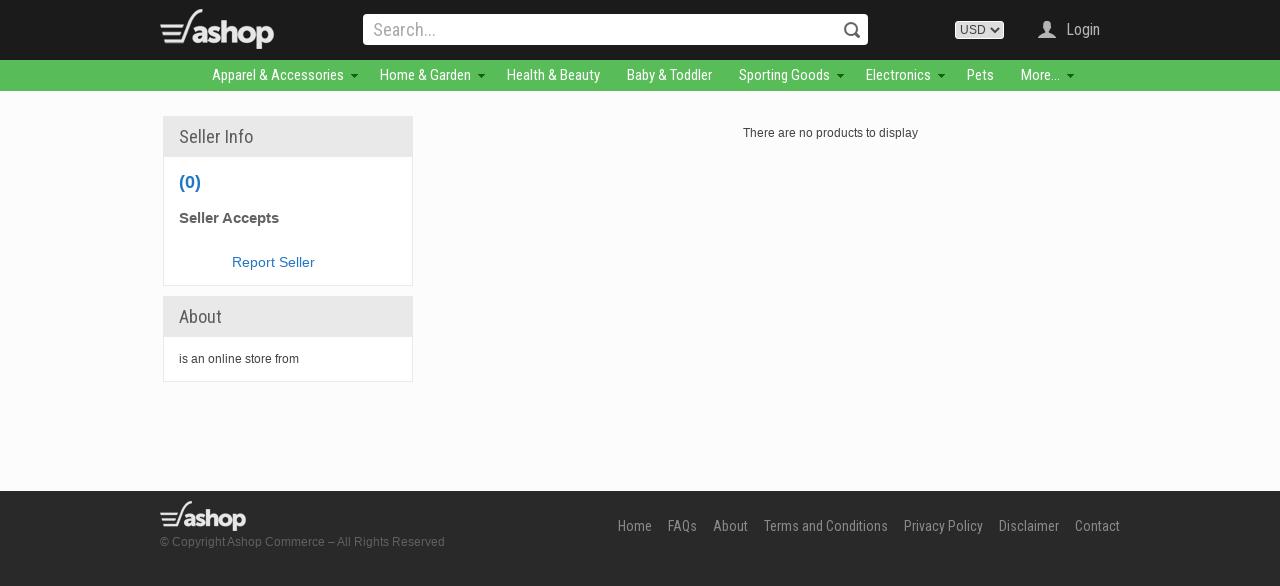

--- FILE ---
content_type: text/html; charset=utf-8
request_url: http://ashopmarketplace.shop033.com/MarketPlace/Merchant/?merchantId=166594&categoryId=4514547
body_size: 61282
content:





<!DOCTYPE html>
    <html xmlns="http://www.w3.org/1999/xhtml" xmlns:og="http://ogp.me/ns#" xmlns:fb="https://www.facebook.com/2008/fbml">
    <head data-page-type="HomePage">
        <meta name="viewport" content="width=device-width" />
        <meta http-equiv="X-UA-Compatible" content="IE=edge" />

        <link rel="preconnect" href="//www.google.com" />
        <link rel="preconnect" href="//www.google-analytics.com" />
        <link rel="preconnect" href="//stats.g.doubleclick.net" />
        <link rel="preconnect" href="//vuf1dag6v8-1.algolianet.com" />

        <link rel="dns-prefetch" href="//static1.shop033.com" />
        <link rel="dns-prefetch" href="//static2.shop033.com" />
        <link rel="dns-prefetch" href="//static3.shop033.com" />
        <link rel="dns-prefetch" href="//static4.shop033.com" />
        <link rel="dns-prefetch" href="//static.shop033.com" />

        <script data-script-type='inline' >var loadDeferredStyles=function(n,t){var i=window.requestAnimationFrame||window.mozRequestAnimationFrame||window.webkitRequestAnimationFrame||window.msRequestAnimationFrame,r=function(n,t){var i=document.createElement("link"),r;i.rel="stylesheet";i.type="text/css";i.href=t;r=document.getElementById(n);r.parentElement.replaceChild(i,r)};i?i(function(){window.setTimeout(function(){r(n,t)},0)}):window.addEventListener("load",function(){r(n,t)})}</script>

        




<meta name='google-site-verification' content='ZdXGOh8I_AOZ-qgdLqcT1UbZX0tkkmap_6zC6xbpcGk' />
<meta name='msvalidate.01' content='95EAFDCC25FF8BB84133041D67A12741' />

<meta name='Keywords' content='' />
<meta name='Description' content='' />

<title>Ashop Marketplace</title>

<link href="/css/all?v=JX6CrBWIVi3unpm5VxcJCeIsC9N-rbF2r3Q2CY13gs01" rel="stylesheet"/>

                    <link rel="stylesheet" type="text/css" href="/css/style.HomePage.css" />

            <script type="text/javascript">
                var ThemeProps = {"LeftColumnWidth":{"Value":270,"Unit":1},"RightColumnWidth":{"Value":50,"Unit":1},"MainTableStyle":{"FontFamily":null,"FontSize":null,"FontColor":null,"FontWeight":null,"FontStyle":null,"Width":{"Value":100,"Unit":0},"Height":null,"Border":{"Width":{"Value":0,"Unit":0},"Color":{"R":202,"G":202,"B":202},"CornerType":0,"CornerRadius":0},"Link":null,"LinkHover":null,"LinkVisited":null,"Alignment":{"Value":1},"TextAlign":null,"BackgroundColor":{"R":255,"G":255,"B":255},"HC":null,"ListHoverTextColor":null,"BackgroundImage":null,"BackgroundRepeat":null,"BackgroundPosition":null,"Margin":null,"Padding":null,"ListStyleImage":null,"ListStyle":null},"SectionSpacing":{"Value":0,"Unit":1},"PageType":0,"horizontalSectionsWidgetsCounts":{}};
            </script>
        
        

        <script data-script-type='inline' data-not-defer>function renderStars(n,t){n=n>t?5:n;n=Math.round(n);var r="";for(i=1;i<=n;i++)r+='<div class="star-rating2" style="cursor:default;"><a><\/a><\/div>';r&&(document.currentScript&&document.currentScript.insertAdjacentHTML?document.currentScript.insertAdjacentHTML("beforebegin",r):document.write(r))}</script>

        <script data-script-type='inline' >function ReloadCaptcha(n,t){n.src="Captcha.aspx?"+t+"=1&"+Math.floor(Math.random()*9999)}function CloseFancyBox(){window.$.fancybox.close()}function SetHostToSession(){window.location.pathname.toLowerCase().indexOf("/checkout/paymentoptions")==-1&&$.ajax({url:"/home/setsessionhost?h="+window.location.host,method:"GET"})}function SetFancyBoxStyles(){var n=999999;$("#fancybox-overlay").css("z-index",n+"");$("#fancybox-loading").css("z-index",n+100+"");$("#fancybox-tmp").css("z-index",n+900+"");$("#fancybox-wrap").css("z-index",n+910+"");$("#fancybox-outer").css("z-index",n+920+"");$("#fancy-bg-n").css("z-index",n+930+"");$("#fancy-bg-ne").css("z-index",n+940+"");$("#fancy-bg-e").css("z-index",n+950+"");$("#fancy-bg-se").css("z-index",n+960+"");$("#fancy-bg-s").css("z-index",n+970+"");$("#fancy-bg-sw").css("z-index",n+980+"");$("#fancy-bg-w").css("z-index",n+990+"");$("#fancy-bg-nw").css("z-index",n+1e3+"");$("#fancybox-inner").css("z-index",n+1010+"");$("#fancybox-close").css("z-index",n+1020+"");$("#fancybox-left").css("z-index",n+1030+"");$("#fancybox-right").css("z-index",n+1040+"")}function ShowMessage(n,t){var r="",i;t=="Your password is successfully updated."&&(r="var root = window.location.protocol+ '//' +window.location.host;window.location.href = root;");i="<div  style='text-align: center;background-color:#ffffff;position:relative;top:30px;width:440px;height:120px'>";i=i+"\t<div id='div_Message'>"+t+"<\/div><br/>";i=i+"\t<p style='text-align: center'><a class='wButton wButtonSmall' onclick='$.fancybox.close();closeWindow();' id='btn_Message'>"+Widgets_Global_Ok+"<\/a><\/p>";i=i+"<\/div>";i=i+"<script>";i=i+"function closeWindow(){";i=i+r;i=i+"}";i=i+"<\/script>";SetFancyBoxStyles();$.fancybox.open({src:t,type:"html",opts:{}})}function ismaxlength(n){var t=n.getAttribute?parseInt(n.getAttribute("maxlength")):"";n.getAttribute&&n.value.length>t&&(n.value=n.value.substring(0,t))}function ParsePriceByActiveCurrency(n,t){return ParsePriceByCurrencies(n,t,ActiveCurrency,ActiveCurrencySymbol)}function ParsePriceBySiteCurrency(n,t){return ParsePriceByCurrencies(n,t,SiteCurrency,CurrencySymbol)}function ParsePriceByCurrencies(n,t,i,r){var u,f;return n=t?formatNumber(n):n,i==SiteCurrency||i=="TRY"?u=CurrencyDisplayStyle==1?r+n:n+r:(f=r!=""?i.substr(0,2)+" "+r:i,u=CurrencyDisplayStyle==1?f+n:n+f),u}function AddProductsToBasket(n,t,i){var r="/Basket/Add?productIds="+n+"&b="+t;i&&i>1&&(r+="&quantity="+i);$.ajax({url:r,method:"GET",dataType:"json",success:function(n){if(n)if(n.ShowPopup){var t=$("<div />");t.html(n.Html);$.fancybox.open({src:t[0].outerHTML,modal:!0,type:"html",opts:{}})}else window.location.href="/Basket"},error:function(){}})}function openZoneSelectionPopup(n,t){var i="/PriceZone",r;i+="?setCurrency=";i+=typeof t=="undefined"||t?"true":"false";n&&(i+="&preventClose=true");r={toolbar:!1,smallBtn:!1,width:500,height:450,touch:!1,afterShow:function(){var n=$(".fancybox-inner","#fancybox-container-1");n.addClass("fancybox-site-preference")}};n&&(r.clickSlide=!1);$.ajax({url:i,method:"GET",dataType:"json",success:function(n){if(!n||!n.SkipPopup){var t=$("<div />");t.html(n.Html);$.fancybox.getInstance()||$.fancybox.open({src:t[0].outerHTML,modal:!0,type:"html",opts:r})}}})}function invalidFormHandler(n,t){var i=[];t.errorList.length&&$.each(t.errorList,function(){$.inArray(this.message,i)<0&&i.push(this.message)});i.length!=0&&$.fancybox.open('<div style="padding: 15px 40px 15px 15px; font-size: 16px;">'+i.join("'<br/>'")+"<\/div>")}function invalidPopupHandler(n,t){var i=[];t!=null&&t.errorList!=null&&t.errorList.length&&$.each(t.errorList,function(){$.inArray(this.message,i)<0&&i.push(this.message)});i.length!=0&&$.fancybox.open('<div style="width:320px; height:45px;padding:15px !important;font-size:14px; line-height:15px; position:relative;">'+i.join("'<br/>'")+"<\/div>")}function AddProductPopupCTA(n){var f={errorList:[]},h=$(".js-add-product-popup div.variants select"),b,c,k,d,e,g,o,r,nt,a,tt,it,s,l,t,i,ut,w,u;if(h&&h.length>0)for(i=0;i<h.length;i++)if(b=$(h[i]).attr("data-val")==="true",b&&$(h[i]).val()==="")return f.errorList.push({message:'Please select <b>"'+$(h[i]).attr("data-val-required")+'"<\/b>',element:h[i]}),$(".js-add-product-popup").trigger("add-product-popup-validation-error",f),!1;if(c=$(".js-add-product-popup div.variants div.variantsAsRadioButton"),c&&c.length>0)for(r=0;r<c.length;r++)if(k=$(c[r]).attr("variant-group-name"),d=$(".js-add-product-popup div.variants div.variantsAsRadioButton input[name="+k+"]:checked").val(),!d)return f.errorList.push({message:$(c[r]).attr("variant-group-msg"),element:c[r]}),$(".js-add-product-popup").trigger("add-product-popup-validation-error",f),!1;if(e=$(".js-add-product-popup input[type='hidden'][class='text-variant image-variant']"),e&&e.length>0)for(t=0;t<e.length;t++)if(g=$(e[t]).attr("data-val")==="true",g&&$(e[t]).val()==="")return f.errorList.push({message:'Please upload <b>"'+$(e[t]).attr("data-val-required")+'"<\/b>',element:e[t]}),$(".js-add-product-popup").trigger("add-product-popup-validation-error",f),!1;if(o=$(".js-add-product-popup .js-text-variant-inputs"),o&&o.length>0)for(r=0;r<o.length;r++)if(nt=$(o[r]).attr("data-val")==="true",nt&&$(o[r]).val()==="")return f.errorList.push({message:'Please enter <b>"'+$(o[r]).attr("data-val-required")+'"<\/b>',element:o[r]}),$(".js-add-product-popup").trigger("add-product-popup-validation-error",f),!1;for(a=$(".js-cta-button"),a.attr("disabled","disabled"),a.addClass("processing_btn"),tt=$("span.processing",a),it=$("span.continue",a),tt.show(),it.hide(),s=$(".js-product-id"),l=[],t=0;t<s.length;t++){var v=$("input[type=radio]:checked",s[t]),y=$("select option:selected",s[t]),ft=$(s[t]).data("productid"),et=$(".js-product-quantity",s[t]).val(),p=$(".image-variant",s[t]),rt=[];for(i=0;i<p.length;i++)ut=$(p[i]).data("imagevariantid"),rt[i]={key:ut,value:$(p[i]).val()};w=$(".js-text-variant-inputs",s[t]);u={};w.length>0&&(u.TextVariants=[]);w.each(function(n){var t=$(this).data("variant-id");u.TextVariants[n]={key:t,value:$(this).val()}});u.ProductId=ft;v.val()!=null&&(u.Variants=[v.val()],u.VariantId=v.val());y.val()!=null&&(u.Variants=[y.val()],u.VariantId=y.val());u.ImageVariants=rt;u.Quantity=et;l.push(u)}$.ajax({url:"/Basket/Add",data:JSON.stringify(l),method:"POST",contentType:"application/json",success:function(t){var u,r,f,i,e,o;if(t&&t.success){for(typeof sendAddToCartAnalytics=="function"&&sendAddToCartAnalytics.call(),u=0;u<l.length;u++)(self.personyze=self.personyze||[]).push(["Product Added to cart",l[u].ProductId,"Quantity",l[u].Quantity]);window.location.href=n?"/Basket":"/Basket"}else if(t.outOfStockProducts&&t.outOfStockProducts.length>0&&(r=t.errorMessage,r!="")){r.indexOf("{0}")>-1&&(f=$.map(t.outOfStockProducts,function(n){return $("#hdnProductTitle_"+n).val()}),r=r.replace("{0}",f.join()));$("#divOutOfStock").html(r).show();i=$(".js-cta-button");i.removeAttr("disabled");i.removeClass("processing_btn");e=$("span.processing",i);o=$("span.continue",i);e.hide();o.show();i.off();i.on("click",function(){$.fancybox.close()})}}})}function formatNumber(n){var u,o,t,i,e,f,r;if(isNaN(parseInt(n)))return"NaN";if(u=n,o=n<0?-1:1,u*=Math.pow(10,NumDigitsAfterDecimal),u=Math.round(Math.abs(u)),u/=Math.pow(10,NumDigitsAfterDecimal),u*=o,t=new String(u),!1&&n<1&&n>-1&&n!=0&&(t=n>0?t.substring(1,t.length):"-"+t.substring(2,t.length)),!0&&(n>=1e3||n<=-1e3))for(i=t.indexOf("."),i<0&&(i=t.length),i-=3;i>=1;)t=t.substring(0,i)+","+t.substring(i,t.length),i-=3;if(e=t.indexOf("."),e==-1){for(f="",r=0;r<NumDigitsAfterDecimal;r++){if(r==0){f=".0";continue}f+="0"}t=t+f}else for(f=new String(t.substring(e+1)),r=f.length;r<NumDigitsAfterDecimal;r++)t=t+"0";return!1&&n<0&&(t="("+t.substring(1,t.length)+")"),t=t.replace(".","#"),t=t.replace(",",ThousandDigitsSeperator),t.replace("#",NumDigitsSeperator)}function isFunction(n){return typeof n=="function"&&n!=null}function isObject(n){return n&&typeof n=="object"||isFunction(n)}function renderStars(n,t){n=n>t?5:n;n=Math.round(n);var r="";for(i=1;i<=n;i++)r+='<div class="star-rating2" style="cursor:default;"><a><\/a><\/div>';r&&(document.currentScript&&document.currentScript.insertAdjacentHTML?document.currentScript.insertAdjacentHTML("beforebegin",r):document.write(r))}function isNumeric(n){return n.match(/^\d+$/)==null?!1:!0}function isValidEmailAddress(n){return n.match(/\b[A-Z0-9._%-]+@[A-Z0-9.-]+\.[A-Z]{2,4}\b/i)}function FixIePngRules(n){var i=!1,t=n.style,r=t.background,u=t.backgroundImage;return(r||u)&&(i=t.background.toLowerCase().indexOf(".png")>0||t.backgroundImage.toLowerCase().indexOf(".png")>0),i}function setSectionsWidthsAndHeights(){var r=$(".LeftColumn")?$(".LeftColumn").height():0,u=$(".RightColumn")?$(".RightColumn").height():0,f=$(".CenterColumn").height(),n=Math.max(r,u,f);$(".LeftSectionOut")&&$(".LeftSectionIn")&&$(".LeftSection")&&($(".LeftSectionOut").height(n),$(".LeftSectionIn").height(n),$(".LeftSection").height(n));$(".RightSectionOut")&&$(".RightSectionIn")&&$(".RightSection")&&($(".RightSectionOut").height(n),$(".RightSectionIn").height(n),$(".RightSection").height(n));var e=$(".Section3Column")?$(".Section3Column").height():0,o=$(".Section4Column")?$(".Section4Column").height():0,t=Math.max(e,o);$(".Section3Out")&&$(".Section3In")&&$(".Section3")&&($(".Section3Out").height(t),$(".Section3In").height(t),$(".Section3").height(t));$(".Section4Out")&&$(".Section4In")&&$(".Section4")&&($(".Section4Out").height(t),$(".Section4In").height(t),$(".Section4").height(t));var s=$(".Section6Column")?$(".Section6Column").height():0,h=$(".Section7Column")?$(".Section7Column").height():0,i=Math.max(s,h);$(".Section6Out")&&$(".Section6In")&&$(".Section6")&&($(".Section6Out").height(i),$(".Section6In").height(i),$(".Section6").height(i));$(".Section7Out")&&$(".Section7In")&&$(".Section7")&&($(".Section7Out").height(i),$(".Section7In").height(i),$(".Section7").height(i));SetHeightOfParentFrameOnFacebook()}function getObjectProperty(n,t,i,r){var u=n,f;if(u===null||u===undefined)return null;for(f=0;f<t.length;f++){if(u[t[f]]===null||u[t[f]]===undefined)return i==undefined?null:i;u=u[t[f]]}if(r)switch(r){case"int":return parseInt(u);case"boolean":return u==="true"||u===!0;default:return u}else return u}function setMaxWidthOfImages(){var u,l;if(window.ThemeProps){u=getObjectProperty(ThemeProps,["MainTableStyle","Width","Value"]);l=getObjectProperty(ThemeProps,["MainTableStyle","Width","Unit"]);u=l==1?u:Math.round($("body").width()*u/100);u=u-getObjectProperty(ThemeProps,["MainTableStyle","Border","Width","Value"],0,"int");var o=getObjectProperty(ThemeProps,["SectionSpacing","Value"]),s=u-4*o,f=getObjectProperty(ThemeProps,["LeftColumnWidth","Value"]),a=getObjectProperty(ThemeProps,["LeftColumnWidth","Unit"]),e=getObjectProperty(ThemeProps,["RightColumnWidth","Value"]),v=getObjectProperty(ThemeProps,["RightColumnWidth","Unit"]);f==null&&(f=200,a=1);e==null&&(e=200,v=1);f=a==1?f:Math.round(s*f/100);e=v==1?e:Math.round(s*e/100);var h=s-f-e,y=h+2*o,p=o,w=Math.round((h-o)/2);ThemeProps.PageType==6&&(h=s,y=s,p=0);var t={leftColumnWidth:f,centerAreaWidthWithSpaces:y,centerAreaPaddings:p,rightColumnWidth:e,centerAreaWidth:h,section4Width:w,maintableWidth:u-2*o,sectionSpacing:o},i=".{0} .RichText .wCenter img {max-width:{1}px;} ",n="",r=0,c=t.maintableWidth-2*t.sectionSpacing;ThemeProps.horizontalSectionsWidgetsCounts&&ThemeProps.horizontalSectionsWidgetsCounts.Section2&&ThemeProps.horizontalSectionsWidgetsCounts.Section2>1&&(c=Math.round((c-(ThemeProps.horizontalSectionsWidgetsCounts.Section2-1)*t.sectionSpacing)/ThemeProps.horizontalSectionsWidgetsCounts.Section2));n=n+String.format(i,"LeftSection",t.leftColumnWidth-r);n=n+String.format(i,"RightSection",t.rightColumnWidth-r);n=n+String.format(i,"HeaderSection",t.maintableWidth-r);n=n+String.format(i,"FooterSection",t.maintableWidth-r);n=n+String.format(i,"Section1",220-r);n=n+String.format(i,"Section2",c-r);n=n+String.format(i,"Section3",t.section4Width-r);n=n+String.format(i,"Section4",t.section4Width-r);n=n+String.format(i,"Section5",t.centerAreaWidth-r);n=n+String.format(i,"Section6",t.section4Width-r);n=n+String.format(i,"Section7",t.section4Width-r);n=n+String.format(i,"Section8",t.centerAreaWidth-r);$('<style id="MaxWidthRules">'+n+"<\/style>").appendTo("head")}}function setHorizontalSectionsWidgetsHeights(){for(var f=$("tr.horizontalWidgetContainer"),i,r,n,e,t,u=0;u<f.length;u++){for(i=f[u],r=0,t=0;t<i.cells.length;t++)n=i.cells[t],$(n).height()>r&&(r=$(n).height(),e=n);for(t=0;t<i.cells.length;t++)n=i.cells[t],e!=n&&$(n).height()<r&&$(n.childNodes[0]).height(r)}SetHeightOfParentFrameOnFacebook()}function compareSectionHeights(n,t){var i=getSectionWidgetsTotalHeight(n),r=getSectionWidgetsTotalHeight(t),u=getSectionWidgetsCount(n),f=getSectionWidgetsCount(t);(u==0&&($("#ctl00_tdSection"+t).width("100%"),$("#ctl00_tdSection"+n).width("0px")),f==0&&($("#ctl00_tdSection"+n).width("100%"),$("#ctl00_tdSection"+t).width("0px")),u!=0&&f!=0&&i!=r)&&(i>r?adjustSectionHeight(t,i,r,f):adjustSectionHeight(n,r,i,u))}function adjustSectionHeight(n,t,i,r){$(".Section"+n+"Widget").each(function(){var n=0;n=$(this).find(".wCenter").height()+(t-i)/r;$(this).find(".wCenter").height(n)})}function getSectionWidgetsTotalHeight(n){var t=0;return $(".Section"+n+"Widget").each(function(){t+=$(this).height()}),t}function getSectionWidgetsCount(n){var t=0;return $(".Section"+n+"Widget").each(function(){t++}),t}function Querystring(n){var i,t;if(this.params={},n==null&&(n=location.search.substring(1,location.search.length)),n.length!=0)for(n=n.replace(/\+/g," "),i=n.split("&"),t=0;t<i.length;t++){var r=i[t].split("="),u=decodeURIComponent(r[0]),f=r.length==2?decodeURIComponent(r[1]):u;this.params[u]=f}}function AddToFav(n,t){var i=navigator.userAgent.toLowerCase();i.indexOf("safari")!=-1&&alert("Press ctrl+D to bookmark (Command+D for macs) after you click Ok");document.all?window.external.AddFavorite(n,t):window.sidebar?window.sidebar.addPanel(t,n,""):window.chrome&&alert("Press ctrl+D to bookmark (Command+D for macs) after you click Ok")}function HideShowSections_WhichDoNotHaveWidgets(n){for(var i,u,t=0,r=HideShowSectioncontainerClassList.length;t<r;t++)i=$("."+HideShowSectioncontainerClassList[t]),i.length==1&&(u=$("."+HideShowSectioncontainerClassList[t]+" .wWrapperOut"),u.length==0&&(i[0].style.display=n?"none":"inline"))}function SetHeightOfParentFrameOnFacebook(){$(function(){var t,i,n;if(top!==self){if(t=document.domain.toLowerCase(),i=t.split("."),!setHeightOfParentFrameOnFacebook_Done){if(n=!1,typeof ThemeProps=="undefined")try{n=window.parent.ThemeProps?window.parent.ThemeProps.UseFBTheme:!1}catch(r){n=!1}else n=ThemeProps.UseFBTheme;t.indexOf("shop033.com")>=0&&i.length>0&&n&&(document.domain="shop033.com");setHeightOfParentFrameOnFacebook_Done=!0}try{window.parent&&window.parent.Ashop&&window.parent.Ashop.Renderer&&window.parent.Ashop.Renderer.setIframeHeight($("body").height()+300)}catch(u){}}})}function getInternetExplorerVersion(){var n=-1,t,i;return navigator.appName=="Microsoft Internet Explorer"&&(t=navigator.userAgent,i=new RegExp("MSIE ([0-9]{1,}[.0-9]{0,})"),i.exec(t)!=null&&(n=parseFloat(RegExp.$1))),n}function mbi1(){$("#lc").hide()}function mbi2(){}function SetWidthOfDropdownCustomPagesMenu(){setTimeout(function(){for(var t=$(".CustomPagesMenu"),i,r,u,n=0;n<t.length;n++)i=$(t[n]).find("select")[0],i&&(r=$(i).width(),u=$("<style>"+("."+$(t[n].parentNode).attr("class").split(" ")[0]+" .CustomPagesMenu option")+" { width: "+(r-30)+"px; }<\/style>"),$("html > head").append(u))},2e3)}function AshopKissMetricsAddIdentity(n){if(!window._kmq){setTimeout(function(){AshopKissMetricsAddIdentity(n)},1e3);return}_kmq.push(["identify",n+""])}function AshopKissMetricsAddEvent(n){if(!window._kmq){setTimeout(function(){AshopKissMetricsAddEvent(n)},1e3);return}window.kissMetricsEventDate&&(n.properties||(n.properties={}),n.properties.EventDate=kissMetricsEventDate,n.properties.EventDateTime=kissMetricsEventDateTime);n.properties?_kmq.push(["record",n.name,n.properties]):_kmq.push(["record",n.name])}function AshopKissMetricsAddClickEvent(n){if(!window._kmq){setTimeout(function(){AshopKissMetricsAddClickEvent(n)},1e3);return}n.className?_kmq.push(["trackClick",n.className,n.name]):_kmq.push(["trackClick",n.id,n.name])}function GALink(n){if(window._gaq&&typeof _gaq._getAsyncTracker=="function"){var t=_gaq._getAsyncTracker();document.location.href=t._getLinkerUrl(n)}else document.location.href=n}function clearAllStyleTagsExceptRenderCritical(){for(var t=document.querySelectorAll("style:not([data-style-type]"),n=t.length-1;n>=0;n--)t[n].parentNode.removeChild(t[n])}function checkAndLoadDeferedImages(){function h(n){for(var i,t=0;t<n.length;t++)i=n[t],i.intersectionRatio>0&&(f.unobserve(i.target),e(i.target))}function i(n){for(var i,t=0;t<n.length;t++)i=n[t],e(i)}function e(n){var t=n.getAttribute("data-src");t&&(n.src=t,n.removeAttribute("data-src"));n.removeAttribute("data-image-defered")}var f,c=document.body.querySelectorAll(".slider img[data-src]:not([src])"),r,u,n,o,s,t;(i(c),r=document.body.querySelectorAll(".bxslider img[data-src]:not([src])"),r!=null&&r.length>0&&i(r),u=document.body.querySelectorAll("img[data-ignore-defer='true']"),u!=null&&u.length>0&&i(u),n=document.body.querySelector(".MagicZoomPlus img"),n!=null&&(o=n.src,s=n.getAttribute("data-src"),s!==null&&o!==null&&n.removeAttribute("src")),t=document.body.querySelectorAll("img[data-src]:not([src]):not([data-image-defered])"),t.length!==0)&&("IntersectionObserver"in window?(f=new IntersectionObserver(h,{root:null,rootMargin:"0px",threshold:0}),setTimeout(function(){for(var i,n=0;n<t.length;n++)i=t[n],f.observe(i),i.setAttribute("data-image-defered","true")},500)):setTimeout(function(){i(t)},500))}function checkAndInitDeferredItems(n,t){function o(n){for(var r,i=0;i<n.length;i++)r=n[i],r.intersectionRatio>0&&(u.unobserve(r.target),t(r.target))}function s(n){for(var i=0;i<n.length;i++)t(n[i])}var i=document.body.querySelectorAll(n),e,u,r,f;if(i.length!==0)if(e={root:null,rootMargin:"0px",threshold:0},"IntersectionObserver"in window)for(u=new IntersectionObserver(o,e),r=0;r<i.length;r++)f=i[r],u.observe(f),f.setAttribute("data-defer-registered","true");else s(i)}function clearAllLinkTags(){for(var i=document.querySelectorAll("link[rel=stylesheet]"),t,n=0;n<i.length;n++)t=i[n],t.parentNode.removeChild(t)}function applyOnlyRenderCriticalCSS(){clearAllStyleTagsExceptRenderCritical();clearAllLinkTags()}function applyRenderCriticalCSS(){clearAllLinkTags()}function setAffiliateFromLandingQuery(){if(typeof landingQueryString!="undefined"){landingQueryString.indexOf("?")==0&&(landingQueryString=landingQueryString.substring(1));var n=new Querystring(landingQueryString);return landingQueryString.indexOf("gp_aid=")>-1?{type:"gp_aid",id:Querystring.prototype.get.call(n,"gp_aid")}:landingQueryString.indexOf("sscid=")>-1?{type:"sscid",id:Querystring.prototype.get.call(n,"sscid")}:landingQueryString.indexOf("afid=")>-1?{type:"afid",id:Querystring.prototype.get.call(n,"afid")}:landingQueryString.indexOf("cjdata=")>-1?{type:"cjdata",id:Querystring.prototype.get.call(n,"cjdata")}:landingQueryString==="no-track"?{type:"no-track"}:landingQueryString==="do-not-track"?{type:"do-not-track"}:{type:"else"}}}var fileref,HideShowSectioncontainerClassList,setHeightOfParentFrameOnFacebook_Done;!function(n,t){"use strict";"object"==typeof module&&"object"==typeof module.exports?module.exports=n.document?t(n,!0):function(n){if(!n.document)throw new Error("jQuery requires a window with a document");return t(n)}:t(n)}("undefined"!=typeof window?window:this,function(n,t){"use strict";function hr(n,t,i){var r,u=(t=t||f).createElement("script");if(u.text=n,i)for(r in df)i[r]&&(u[r]=i[r]);t.head.appendChild(u).parentNode.removeChild(u)}function it(n){return null==n?n+"":"object"==typeof n||"function"==typeof n?bt[or.call(n)]||"object":typeof n}function hi(n){var t=!!n&&"length"in n&&n.length,i=it(n);return!u(n)&&!tt(n)&&("array"===i||0===t||"number"==typeof t&&t>0&&t-1 in n)}function v(n,t){return n.nodeName&&n.nodeName.toLowerCase()===t.toLowerCase()}function li(n,t,r){return u(t)?i.grep(n,function(n,i){return!!t.call(n,i,n)!==r}):t.nodeType?i.grep(n,function(n){return n===t!==r}):"string"!=typeof t?i.grep(n,function(n){return wt.call(t,n)>-1!==r}):i.filter(t,n,r)}function wr(n,t){while((n=n[t])&&1!==n.nodeType);return n}function ne(n){var t={};return i.each(n.match(l)||[],function(n,i){t[i]=!0}),t}function ut(n){return n}function dt(n){throw n;}function br(n,t,i,r){var f;try{n&&u(f=n.promise)?f.call(n).done(t).fail(i):n&&u(f=n.then)?f.call(n,t,i):t.apply(void 0,[n].slice(r))}catch(n){i.apply(void 0,[n])}}function ni(){f.removeEventListener("DOMContentLoaded",ni);n.removeEventListener("load",ni);i.ready()}function re(n,t){return t.toUpperCase()}function y(n){return n.replace(te,"ms-").replace(ie,re)}function at(){this.expando=i.expando+at.uid++}function ee(n){return"true"===n||"false"!==n&&("null"===n?null:n===+n+""?+n:ue.test(n)?JSON.parse(n):n)}function dr(n,t,i){var r;if(void 0===i&&1===n.nodeType)if(r="data-"+t.replace(fe,"-$&").toLowerCase(),"string"==typeof(i=n.getAttribute(r))){try{i=ee(i)}catch(n){}o.set(n,t,i)}else i=void 0;return i}function tu(n,t,r,u){var s,h,c=20,l=u?function(){return u.cur()}:function(){return i.css(n,t,"")},o=l(),e=r&&r[3]||(i.cssNumber[t]?"":"px"),f=(i.cssNumber[t]||"px"!==e&&+o)&&vt.exec(i.css(n,t));if(f&&f[3]!==e){for(o/=2,e=e||f[3],f=+o||1;c--;)i.style(n,t,f+e),(1-h)*(1-(h=l()/o||.5))<=0&&(c=0),f/=h;f*=2;i.style(n,t,f+e);r=r||[]}return r&&(f=+f||+o||0,s=r[1]?f+(r[1]+1)*r[2]:+r[2],u&&(u.unit=e,u.start=f,u.end=s)),s}function oe(n){var r,f=n.ownerDocument,u=n.nodeName,t=ai[u];return t||(r=f.body.appendChild(f.createElement(u)),t=i.css(r,"display"),r.parentNode.removeChild(r),"none"===t&&(t="block"),ai[u]=t,t)}function ft(n,t){for(var e,u,f=[],i=0,o=n.length;i<o;i++)(u=n[i]).style&&(e=u.style.display,t?("none"===e&&(f[i]=r.get(u,"display")||null,f[i]||(u.style.display="")),""===u.style.display&&ti(u)&&(f[i]=oe(u))):"none"!==e&&(f[i]="none",r.set(u,"display",e)));for(i=0;i<o;i++)null!=f[i]&&(n[i].style.display=f[i]);return n}function s(n,t){var r;return r="undefined"!=typeof n.getElementsByTagName?n.getElementsByTagName(t||"*"):"undefined"!=typeof n.querySelectorAll?n.querySelectorAll(t||"*"):[],void 0===t||t&&v(n,t)?i.merge([n],r):r}function vi(n,t){for(var i=0,u=n.length;i<u;i++)r.set(n[i],"globalEval",!t||r.get(t[i],"globalEval"))}function eu(n,t,r,u,f){for(var e,o,p,a,w,v,h=t.createDocumentFragment(),y=[],l=0,b=n.length;l<b;l++)if((e=n[l])||0===e)if("object"===it(e))i.merge(y,e.nodeType?[e]:e);else if(fu.test(e)){for(o=o||h.appendChild(t.createElement("div")),p=(ru.exec(e)||["",""])[1].toLowerCase(),a=c[p]||c._default,o.innerHTML=a[1]+i.htmlPrefilter(e)+a[2],v=a[0];v--;)o=o.lastChild;i.merge(y,o.childNodes);(o=h.firstChild).textContent=""}else y.push(t.createTextNode(e));for(h.textContent="",l=0;e=y[l++];)if(u&&i.inArray(e,u)>-1)f&&f.push(e);else if(w=i.contains(e.ownerDocument,e),o=s(h.appendChild(e),"script"),w&&vi(o),r)for(v=0;e=o[v++];)uu.test(e.type||"")&&r.push(e);return h}function ri(){return!0}function et(){return!1}function su(){try{return f.activeElement}catch(n){}}function yi(n,t,r,u,f,e){var o,s;if("object"==typeof t){"string"!=typeof r&&(u=u||r,r=void 0);for(s in t)yi(n,s,r,u,t[s],e);return n}if(null==u&&null==f?(f=r,u=r=void 0):null==f&&("string"==typeof r?(f=u,u=void 0):(f=u,u=r,r=void 0)),!1===f)f=et;else if(!f)return n;return 1===e&&(o=f,(f=function(n){return i().off(n),o.apply(this,arguments)}).guid=o.guid||(o.guid=i.guid++)),n.each(function(){i.event.add(this,t,f,u,r)})}function hu(n,t){return v(n,"table")&&v(11!==t.nodeType?t:t.firstChild,"tr")?i(n).children("tbody")[0]||n:n}function ye(n){return n.type=(null!==n.getAttribute("type"))+"/"+n.type,n}function pe(n){return"true/"===(n.type||"").slice(0,5)?n.type=n.type.slice(5):n.removeAttribute("type"),n}function cu(n,t){var u,c,f,s,h,l,a,e;if(1===t.nodeType){if(r.hasData(n)&&(s=r.access(n),h=r.set(t,s),e=s.events)){delete h.handle;h.events={};for(f in e)for(u=0,c=e[f].length;u<c;u++)i.event.add(t,f,e[f][u])}o.hasData(n)&&(l=o.access(n),a=i.extend({},l),o.set(t,a))}}function we(n,t){var i=t.nodeName.toLowerCase();"input"===i&&iu.test(n.type)?t.checked=n.checked:"input"!==i&&"textarea"!==i||(t.defaultValue=n.defaultValue)}function ot(n,t,f,o){t=er.apply([],t);var l,w,a,v,h,b,c=0,y=n.length,d=y-1,p=t[0],k=u(p);if(k||y>1&&"string"==typeof p&&!e.checkClone&&ae.test(p))return n.each(function(i){var r=n.eq(i);k&&(t[0]=p.call(this,i,r.html()));ot(r,t,f,o)});if(y&&(l=eu(t,n[0].ownerDocument,!1,n,o),w=l.firstChild,1===l.childNodes.length&&(l=w),w||o)){for(v=(a=i.map(s(l,"script"),ye)).length;c<y;c++)h=l,c!==d&&(h=i.clone(h,!0,!0),v&&i.merge(a,s(h,"script"))),f.call(n[c],h,c);if(v)for(b=a[a.length-1].ownerDocument,i.map(a,pe),c=0;c<v;c++)h=a[c],uu.test(h.type||"")&&!r.access(h,"globalEval")&&i.contains(b,h)&&(h.src&&"module"!==(h.type||"").toLowerCase()?i._evalUrl&&i._evalUrl(h.src):hr(h.textContent.replace(ve,""),b,h))}return n}function lu(n,t,r){for(var u,e=t?i.filter(t,n):n,f=0;null!=(u=e[f]);f++)r||1!==u.nodeType||i.cleanData(s(u)),u.parentNode&&(r&&i.contains(u.ownerDocument,u)&&vi(s(u,"script")),u.parentNode.removeChild(u));return n}function yt(n,t,r){var o,s,h,f,u=n.style;return(r=r||ui(n))&&(""!==(f=r.getPropertyValue(t)||r[t])||i.contains(n.ownerDocument,n)||(f=i.style(n,t)),!e.pixelBoxStyles()&&pi.test(f)&&be.test(t)&&(o=u.width,s=u.minWidth,h=u.maxWidth,u.minWidth=u.maxWidth=u.width=f,f=r.width,u.width=o,u.minWidth=s,u.maxWidth=h)),void 0!==f?f+"":f}function au(n,t){return{get:function(){if(!n())return(this.get=t).apply(this,arguments);delete this.get}}}function ge(n){if(n in wu)return n;for(var i=n[0].toUpperCase()+n.slice(1),t=pu.length;t--;)if((n=pu[t]+i)in wu)return n}function bu(n){var t=i.cssProps[n];return t||(t=i.cssProps[n]=ge(n)||n),t}function ku(n,t,i){var r=vt.exec(t);return r?Math.max(0,r[2]-(i||0))+(r[3]||"px"):t}function wi(n,t,r,u,f,e){var o="width"===t?1:0,h=0,s=0;if(r===(u?"border":"content"))return 0;for(;o<4;o+=2)"margin"===r&&(s+=i.css(n,r+w[o],!0,f)),u?("content"===r&&(s-=i.css(n,"padding"+w[o],!0,f)),"margin"!==r&&(s-=i.css(n,"border"+w[o]+"Width",!0,f))):(s+=i.css(n,"padding"+w[o],!0,f),"padding"!==r?s+=i.css(n,"border"+w[o]+"Width",!0,f):h+=i.css(n,"border"+w[o]+"Width",!0,f));return!u&&e>=0&&(s+=Math.max(0,Math.ceil(n["offset"+t[0].toUpperCase()+t.slice(1)]-e-s-h-.5))),s}function du(n,t,r){var f=ui(n),u=yt(n,t,f),s="border-box"===i.css(n,"boxSizing",!1,f),o=s;if(pi.test(u)){if(!r)return u;u="auto"}return o=o&&(e.boxSizingReliable()||u===n.style[t]),("auto"===u||!parseFloat(u)&&"inline"===i.css(n,"display",!1,f))&&(u=n["offset"+t[0].toUpperCase()+t.slice(1)],o=!0),(u=parseFloat(u)||0)+wi(n,t,r||(s?"border":"content"),o,f,u)+"px"}function h(n,t,i,r,u){return new h.prototype.init(n,t,i,r,u)}function bi(){fi&&(!1===f.hidden&&n.requestAnimationFrame?n.requestAnimationFrame(bi):n.setTimeout(bi,i.fx.interval),i.fx.tick())}function tf(){return n.setTimeout(function(){st=void 0}),st=Date.now()}function ei(n,t){var u,r=0,i={height:n};for(t=t?1:0;r<4;r+=2-t)i["margin"+(u=w[r])]=i["padding"+u]=n;return t&&(i.opacity=i.width=n),i}function rf(n,t,i){for(var u,f=(a.tweeners[t]||[]).concat(a.tweeners["*"]),r=0,e=f.length;r<e;r++)if(u=f[r].call(i,t,n))return u}function no(n,t,u){var f,y,w,c,b,h,o,l,k="width"in t||"height"in t,v=this,p={},s=n.style,a=n.nodeType&&ti(n),e=r.get(n,"fxshow");u.queue||(null==(c=i._queueHooks(n,"fx")).unqueued&&(c.unqueued=0,b=c.empty.fire,c.empty.fire=function(){c.unqueued||b()}),c.unqueued++,v.always(function(){v.always(function(){c.unqueued--;i.queue(n,"fx").length||c.empty.fire()})}));for(f in t)if(y=t[f],gu.test(y)){if(delete t[f],w=w||"toggle"===y,y===(a?"hide":"show")){if("show"!==y||!e||void 0===e[f])continue;a=!0}p[f]=e&&e[f]||i.style(n,f)}if((h=!i.isEmptyObject(t))||!i.isEmptyObject(p)){k&&1===n.nodeType&&(u.overflow=[s.overflow,s.overflowX,s.overflowY],null==(o=e&&e.display)&&(o=r.get(n,"display")),"none"===(l=i.css(n,"display"))&&(o?l=o:(ft([n],!0),o=n.style.display||o,l=i.css(n,"display"),ft([n]))),("inline"===l||"inline-block"===l&&null!=o)&&"none"===i.css(n,"float")&&(h||(v.done(function(){s.display=o}),null==o&&(l=s.display,o="none"===l?"":l)),s.display="inline-block"));u.overflow&&(s.overflow="hidden",v.always(function(){s.overflow=u.overflow[0];s.overflowX=u.overflow[1];s.overflowY=u.overflow[2]}));h=!1;for(f in p)h||(e?"hidden"in e&&(a=e.hidden):e=r.access(n,"fxshow",{display:o}),w&&(e.hidden=!a),a&&ft([n],!0),v.done(function(){a||ft([n]);r.remove(n,"fxshow");for(f in p)i.style(n,f,p[f])})),h=rf(a?e[f]:0,f,v),f in e||(e[f]=h.start,a&&(h.end=h.start,h.start=0))}}function to(n,t){var r,f,e,u,o;for(r in n)if(f=y(r),e=t[f],u=n[r],Array.isArray(u)&&(e=u[1],u=n[r]=u[0]),r!==f&&(n[f]=u,delete n[r]),(o=i.cssHooks[f])&&"expand"in o){u=o.expand(u);delete n[f];for(r in u)r in n||(n[r]=u[r],t[r]=e)}else t[f]=e}function a(n,t,r){var o,s,h=0,v=a.prefilters.length,e=i.Deferred().always(function(){delete l.elem}),l=function(){if(s)return!1;for(var o=st||tf(),t=Math.max(0,f.startTime+f.duration-o),i=1-(t/f.duration||0),r=0,u=f.tweens.length;r<u;r++)f.tweens[r].run(i);return e.notifyWith(n,[f,i,t]),i<1&&u?t:(u||e.notifyWith(n,[f,1,0]),e.resolveWith(n,[f]),!1)},f=e.promise({elem:n,props:i.extend({},t),opts:i.extend(!0,{specialEasing:{},easing:i.easing._default},r),originalProperties:t,originalOptions:r,startTime:st||tf(),duration:r.duration,tweens:[],createTween:function(t,r){var u=i.Tween(n,f.opts,t,r,f.opts.specialEasing[t]||f.opts.easing);return f.tweens.push(u),u},stop:function(t){var i=0,r=t?f.tweens.length:0;if(s)return this;for(s=!0;i<r;i++)f.tweens[i].run(1);return t?(e.notifyWith(n,[f,1,0]),e.resolveWith(n,[f,t])):e.rejectWith(n,[f,t]),this}}),c=f.props;for(to(c,f.opts.specialEasing);h<v;h++)if(o=a.prefilters[h].call(f,n,c,f.opts))return u(o.stop)&&(i._queueHooks(f.elem,f.opts.queue).stop=o.stop.bind(o)),o;return i.map(c,rf,f),u(f.opts.start)&&f.opts.start.call(n,f),f.progress(f.opts.progress).done(f.opts.done,f.opts.complete).fail(f.opts.fail).always(f.opts.always),i.fx.timer(i.extend(l,{elem:n,anim:f,queue:f.opts.queue})),f}function g(n){return(n.match(l)||[]).join(" ")}function nt(n){return n.getAttribute&&n.getAttribute("class")||""}function ki(n){return Array.isArray(n)?n:"string"==typeof n?n.match(l)||[]:[]}function tr(n,t,r,u){var f;if(Array.isArray(t))i.each(t,function(t,i){r||io.test(n)?u(n,i):tr(n+"["+("object"==typeof i&&null!=i?t:"")+"]",i,r,u)});else if(r||"object"!==it(t))u(n,t);else for(f in t)tr(n+"["+f+"]",t[f],r,u)}function af(n){return function(t,i){"string"!=typeof t&&(i=t,t="*");var r,f=0,e=t.toLowerCase().match(l)||[];if(u(i))while(r=e[f++])"+"===r[0]?(r=r.slice(1)||"*",(n[r]=n[r]||[]).unshift(i)):(n[r]=n[r]||[]).push(i)}}function vf(n,t,r,u){function e(s){var h;return f[s]=!0,i.each(n[s]||[],function(n,i){var s=i(t,r,u);return"string"!=typeof s||o||f[s]?o?!(h=s):void 0:(t.dataTypes.unshift(s),e(s),!1)}),h}var f={},o=n===ir;return e(t.dataTypes[0])||!f["*"]&&e("*")}function ur(n,t){var r,u,f=i.ajaxSettings.flatOptions||{};for(r in t)void 0!==t[r]&&((f[r]?n:u||(u={}))[r]=t[r]);return u&&i.extend(!0,n,u),n}function lo(n,t,i){for(var e,u,f,o,s=n.contents,r=n.dataTypes;"*"===r[0];)r.shift(),void 0===e&&(e=n.mimeType||t.getResponseHeader("Content-Type"));if(e)for(u in s)if(s[u]&&s[u].test(e)){r.unshift(u);break}if(r[0]in i)f=r[0];else{for(u in i){if(!r[0]||n.converters[u+" "+r[0]]){f=u;break}o||(o=u)}f=f||o}if(f)return f!==r[0]&&r.unshift(f),i[f]}function ao(n,t,i,r){var h,u,f,s,e,o={},c=n.dataTypes.slice();if(c[1])for(f in n.converters)o[f.toLowerCase()]=n.converters[f];for(u=c.shift();u;)if(n.responseFields[u]&&(i[n.responseFields[u]]=t),!e&&r&&n.dataFilter&&(t=n.dataFilter(t,n.dataType)),e=u,u=c.shift())if("*"===u)u=e;else if("*"!==e&&e!==u){if(!(f=o[e+" "+u]||o["* "+u]))for(h in o)if((s=h.split(" "))[1]===u&&(f=o[e+" "+s[0]]||o["* "+s[0]])){!0===f?f=o[h]:!0!==o[h]&&(u=s[0],c.unshift(s[1]));break}if(!0!==f)if(f&&n.throws)t=f(t);else try{t=f(t)}catch(n){return{state:"parsererror",error:f?n:"No conversion from "+e+" to "+u}}}return{state:"success",data:t}}var k=[],f=n.document,bf=Object.getPrototypeOf,d=k.slice,er=k.concat,si=k.push,wt=k.indexOf,bt={},or=bt.toString,kt=bt.hasOwnProperty,sr=kt.toString,kf=sr.call(Object),e={},u=function(n){return"function"==typeof n&&"number"!=typeof n.nodeType},tt=function(n){return null!=n&&n===n.window},df={type:!0,src:!0,noModule:!0},i=function(n,t){return new i.fn.init(n,t)},gf=/^[\s\uFEFF\xA0]+|[\s\uFEFF\xA0]+$/g,b,ci,ar,vr,yr,pr,l,kr,gt,lt,ai,fu,st,fi,gu,nf,uf,ht,ff,ef,of,di,gi,yf,ct,fr,oi,pf,wf;i.fn=i.prototype={jquery:"3.3.1",constructor:i,length:0,toArray:function(){return d.call(this)},get:function(n){return null==n?d.call(this):n<0?this[n+this.length]:this[n]},pushStack:function(n){var t=i.merge(this.constructor(),n);return t.prevObject=this,t},each:function(n){return i.each(this,n)},map:function(n){return this.pushStack(i.map(this,function(t,i){return n.call(t,i,t)}))},slice:function(){return this.pushStack(d.apply(this,arguments))},first:function(){return this.eq(0)},last:function(){return this.eq(-1)},eq:function(n){var i=this.length,t=+n+(n<0?i:0);return this.pushStack(t>=0&&t<i?[this[t]]:[])},end:function(){return this.prevObject||this.constructor()},push:si,sort:k.sort,splice:k.splice};i.extend=i.fn.extend=function(){var o,e,t,r,s,h,n=arguments[0]||{},f=1,l=arguments.length,c=!1;for("boolean"==typeof n&&(c=n,n=arguments[f]||{},f++),"object"==typeof n||u(n)||(n={}),f===l&&(n=this,f--);f<l;f++)if(null!=(o=arguments[f]))for(e in o)t=n[e],n!==(r=o[e])&&(c&&r&&(i.isPlainObject(r)||(s=Array.isArray(r)))?(s?(s=!1,h=t&&Array.isArray(t)?t:[]):h=t&&i.isPlainObject(t)?t:{},n[e]=i.extend(c,h,r)):void 0!==r&&(n[e]=r));return n};i.extend({expando:"jQuery"+("3.3.1"+Math.random()).replace(/\D/g,""),isReady:!0,error:function(n){throw new Error(n);},noop:function(){},isPlainObject:function(n){var t,i;return!(!n||"[object Object]"!==or.call(n))&&(!(t=bf(n))||"function"==typeof(i=kt.call(t,"constructor")&&t.constructor)&&sr.call(i)===kf)},isEmptyObject:function(n){var t;for(t in n)return!1;return!0},globalEval:function(n){hr(n)},each:function(n,t){var r,i=0;if(hi(n)){for(r=n.length;i<r;i++)if(!1===t.call(n[i],i,n[i]))break}else for(i in n)if(!1===t.call(n[i],i,n[i]))break;return n},trim:function(n){return null==n?"":(n+"").replace(gf,"")},makeArray:function(n,t){var r=t||[];return null!=n&&(hi(Object(n))?i.merge(r,"string"==typeof n?[n]:n):si.call(r,n)),r},inArray:function(n,t,i){return null==t?-1:wt.call(t,n,i)},merge:function(n,t){for(var u=+t.length,i=0,r=n.length;i<u;i++)n[r++]=t[i];return n.length=r,n},grep:function(n,t,i){for(var f,u=[],r=0,e=n.length,o=!i;r<e;r++)(f=!t(n[r],r))!==o&&u.push(n[r]);return u},map:function(n,t,i){var e,u,r=0,f=[];if(hi(n))for(e=n.length;r<e;r++)null!=(u=t(n[r],r,i))&&f.push(u);else for(r in n)null!=(u=t(n[r],r,i))&&f.push(u);return er.apply([],f)},guid:1,support:e});"function"==typeof Symbol&&(i.fn[Symbol.iterator]=k[Symbol.iterator]);i.each("Boolean Number String Function Array Date RegExp Object Error Symbol".split(" "),function(n,t){bt["[object "+t+"]"]=t.toLowerCase()});b=function(n){function u(n,t,r,u){var s,p,l,a,w,d,g,y=t&&t.ownerDocument,v=t?t.nodeType:9;if(r=r||[],"string"!=typeof n||!n||1!==v&&9!==v&&11!==v)return r;if(!u&&((t?t.ownerDocument||t:c)!==i&&b(t),t=t||i,h)){if(11!==v&&(w=cr.exec(n)))if(s=w[1]){if(9===v){if(!(l=t.getElementById(s)))return r;if(l.id===s)return r.push(l),r}else if(y&&(l=y.getElementById(s))&&et(t,l)&&l.id===s)return r.push(l),r}else{if(w[2])return k.apply(r,t.getElementsByTagName(n)),r;if((s=w[3])&&e.getElementsByClassName&&t.getElementsByClassName)return k.apply(r,t.getElementsByClassName(s)),r}if(e.qsa&&!lt[n+" "]&&(!o||!o.test(n))){if(1!==v)y=t,g=n;else if("object"!==t.nodeName.toLowerCase()){for((a=t.getAttribute("id"))?a=a.replace(vi,yi):t.setAttribute("id",a=f),p=(d=ft(n)).length;p--;)d[p]="#"+a+" "+yt(d[p]);g=d.join(",");y=ni.test(n)&&ri(t.parentNode)||t}if(g)try{return k.apply(r,y.querySelectorAll(g)),r}catch(n){}finally{a===f&&t.removeAttribute("id")}}}return si(n.replace(at,"$1"),t,r,u)}function ti(){function n(r,u){return i.push(r+" ")>t.cacheLength&&delete n[i.shift()],n[r+" "]=u}var i=[];return n}function l(n){return n[f]=!0,n}function a(n){var t=i.createElement("fieldset");try{return!!n(t)}catch(n){return!1}finally{t.parentNode&&t.parentNode.removeChild(t);t=null}}function ii(n,i){for(var r=n.split("|"),u=r.length;u--;)t.attrHandle[r[u]]=i}function wi(n,t){var i=t&&n,r=i&&1===n.nodeType&&1===t.nodeType&&n.sourceIndex-t.sourceIndex;if(r)return r;if(i)while(i=i.nextSibling)if(i===t)return-1;return n?1:-1}function ar(n){return function(t){return"input"===t.nodeName.toLowerCase()&&t.type===n}}function vr(n){return function(t){var i=t.nodeName.toLowerCase();return("input"===i||"button"===i)&&t.type===n}}function bi(n){return function(t){return"form"in t?t.parentNode&&!1===t.disabled?"label"in t?"label"in t.parentNode?t.parentNode.disabled===n:t.disabled===n:t.isDisabled===n||t.isDisabled!==!n&&lr(t)===n:t.disabled===n:"label"in t&&t.disabled===n}}function it(n){return l(function(t){return t=+t,l(function(i,r){for(var u,f=n([],i.length,t),e=f.length;e--;)i[u=f[e]]&&(i[u]=!(r[u]=i[u]))})})}function ri(n){return n&&"undefined"!=typeof n.getElementsByTagName&&n}function ki(){}function yt(n){for(var t=0,r=n.length,i="";t<r;t++)i+=n[t].value;return i}function pt(n,t,i){var r=t.dir,u=t.next,e=u||r,o=i&&"parentNode"===e,s=di++;return t.first?function(t,i,u){while(t=t[r])if(1===t.nodeType||o)return n(t,i,u);return!1}:function(t,i,h){var c,l,a,y=[v,s];if(h){while(t=t[r])if((1===t.nodeType||o)&&n(t,i,h))return!0}else while(t=t[r])if(1===t.nodeType||o)if(a=t[f]||(t[f]={}),l=a[t.uniqueID]||(a[t.uniqueID]={}),u&&u===t.nodeName.toLowerCase())t=t[r]||t;else{if((c=l[e])&&c[0]===v&&c[1]===s)return y[2]=c[2];if(l[e]=y,y[2]=n(t,i,h))return!0}return!1}}function ui(n){return n.length>1?function(t,i,r){for(var u=n.length;u--;)if(!n[u](t,i,r))return!1;return!0}:n[0]}function yr(n,t,i){for(var r=0,f=t.length;r<f;r++)u(n,t[r],i);return i}function wt(n,t,i,r,u){for(var e,o=[],f=0,s=n.length,h=null!=t;f<s;f++)(e=n[f])&&(i&&!i(e,r,u)||(o.push(e),h&&t.push(f)));return o}function fi(n,t,i,r,u,e){return r&&!r[f]&&(r=fi(r)),u&&!u[f]&&(u=fi(u,e)),l(function(f,e,o,s){var l,c,a,p=[],y=[],w=e.length,b=f||yr(t||"*",o.nodeType?[o]:o,[]),v=!n||!f&&t?b:wt(b,p,n,o,s),h=i?u||(f?n:w||r)?[]:e:v;if(i&&i(v,h,o,s),r)for(l=wt(h,y),r(l,[],o,s),c=l.length;c--;)(a=l[c])&&(h[y[c]]=!(v[y[c]]=a));if(f){if(u||n){if(u){for(l=[],c=h.length;c--;)(a=h[c])&&l.push(v[c]=a);u(null,h=[],l,s)}for(c=h.length;c--;)(a=h[c])&&(l=u?nt(f,a):p[c])>-1&&(f[l]=!(e[l]=a))}}else h=wt(h===e?h.splice(w,h.length):h),u?u(null,e,h,s):k.apply(e,h)})}function ei(n){for(var o,u,r,s=n.length,h=t.relative[n[0].type],c=h||t.relative[" "],i=h?1:0,l=pt(function(n){return n===o},c,!0),a=pt(function(n){return nt(o,n)>-1},c,!0),e=[function(n,t,i){var r=!h&&(i||t!==ht)||((o=t).nodeType?l(n,t,i):a(n,t,i));return o=null,r}];i<s;i++)if(u=t.relative[n[i].type])e=[pt(ui(e),u)];else{if((u=t.filter[n[i].type].apply(null,n[i].matches))[f]){for(r=++i;r<s;r++)if(t.relative[n[r].type])break;return fi(i>1&&ui(e),i>1&&yt(n.slice(0,i-1).concat({value:" "===n[i-2].type?"*":""})).replace(at,"$1"),u,i<r&&ei(n.slice(i,r)),r<s&&ei(n=n.slice(r)),r<s&&yt(n))}e.push(u)}return ui(e)}function pr(n,r){var f=r.length>0,e=n.length>0,o=function(o,s,c,l,a){var y,nt,d,g=0,p="0",tt=o&&[],w=[],it=ht,rt=o||e&&t.find.TAG("*",a),ut=v+=null==it?1:Math.random()||.1,ft=rt.length;for(a&&(ht=s===i||s||a);p!==ft&&null!=(y=rt[p]);p++){if(e&&y){for(nt=0,s||y.ownerDocument===i||(b(y),c=!h);d=n[nt++];)if(d(y,s||i,c)){l.push(y);break}a&&(v=ut)}f&&((y=!d&&y)&&g--,o&&tt.push(y))}if(g+=p,f&&p!==g){for(nt=0;d=r[nt++];)d(tt,w,s,c);if(o){if(g>0)while(p--)tt[p]||w[p]||(w[p]=nr.call(l));w=wt(w)}k.apply(l,w);a&&!o&&w.length>0&&g+r.length>1&&u.uniqueSort(l)}return a&&(v=ut,ht=it),tt};return f?l(o):o}var rt,e,t,st,oi,ft,bt,si,ht,w,ut,b,i,s,h,o,d,ct,et,f="sizzle"+1*new Date,c=n.document,v=0,di=0,hi=ti(),ci=ti(),lt=ti(),kt=function(n,t){return n===t&&(ut=!0),0},gi={}.hasOwnProperty,g=[],nr=g.pop,tr=g.push,k=g.push,li=g.slice,nt=function(n,t){for(var i=0,r=n.length;i<r;i++)if(n[i]===t)return i;return-1},dt="checked|selected|async|autofocus|autoplay|controls|defer|disabled|hidden|ismap|loop|multiple|open|readonly|required|scoped",r="[\\x20\\t\\r\\n\\f]",tt="(?:\\\\.|[\\w-]|[^\0-\\xa0])+",ai="\\["+r+"*("+tt+")(?:"+r+"*([*^$|!~]?=)"+r+"*(?:'((?:\\\\.|[^\\\\'])*)'|\"((?:\\\\.|[^\\\\\"])*)\"|("+tt+"))|)"+r+"*\\]",gt=":("+tt+")(?:\\((('((?:\\\\.|[^\\\\'])*)'|\"((?:\\\\.|[^\\\\\"])*)\")|((?:\\\\.|[^\\\\()[\\]]|"+ai+")*)|.*)\\)|)",ir=new RegExp(r+"+","g"),at=new RegExp("^"+r+"+|((?:^|[^\\\\])(?:\\\\.)*)"+r+"+$","g"),rr=new RegExp("^"+r+"*,"+r+"*"),ur=new RegExp("^"+r+"*([>+~]|"+r+")"+r+"*"),fr=new RegExp("="+r+"*([^\\]'\"]*?)"+r+"*\\]","g"),er=new RegExp(gt),or=new RegExp("^"+tt+"$"),vt={ID:new RegExp("^#("+tt+")"),CLASS:new RegExp("^\\.("+tt+")"),TAG:new RegExp("^("+tt+"|[*])"),ATTR:new RegExp("^"+ai),PSEUDO:new RegExp("^"+gt),CHILD:new RegExp("^:(only|first|last|nth|nth-last)-(child|of-type)(?:\\("+r+"*(even|odd|(([+-]|)(\\d*)n|)"+r+"*(?:([+-]|)"+r+"*(\\d+)|))"+r+"*\\)|)","i"),bool:new RegExp("^(?:"+dt+")$","i"),needsContext:new RegExp("^"+r+"*[>+~]|:(even|odd|eq|gt|lt|nth|first|last)(?:\\("+r+"*((?:-\\d)?\\d*)"+r+"*\\)|)(?=[^-]|$)","i")},sr=/^(?:input|select|textarea|button)$/i,hr=/^h\d$/i,ot=/^[^{]+\{\s*\[native \w/,cr=/^(?:#([\w-]+)|(\w+)|\.([\w-]+))$/,ni=/[+~]/,y=new RegExp("\\\\([\\da-f]{1,6}"+r+"?|("+r+")|.)","ig"),p=function(n,t,i){var r="0x"+t-65536;return r!==r||i?t:r<0?String.fromCharCode(r+65536):String.fromCharCode(r>>10|55296,1023&r|56320)},vi=/([\0-\x1f\x7f]|^-?\d)|^-$|[^\0-\x1f\x7f-\uFFFF\w-]/g,yi=function(n,t){return t?"\0"===n?"�":n.slice(0,-1)+"\\"+n.charCodeAt(n.length-1).toString(16)+" ":"\\"+n},pi=function(){b()},lr=pt(function(n){return!0===n.disabled&&("form"in n||"label"in n)},{dir:"parentNode",next:"legend"});try{k.apply(g=li.call(c.childNodes),c.childNodes);g[c.childNodes.length].nodeType}catch(n){k={apply:g.length?function(n,t){tr.apply(n,li.call(t))}:function(n,t){for(var i=n.length,r=0;n[i++]=t[r++];);n.length=i-1}}}e=u.support={};oi=u.isXML=function(n){var t=n&&(n.ownerDocument||n).documentElement;return!!t&&"HTML"!==t.nodeName};b=u.setDocument=function(n){var v,u,l=n?n.ownerDocument||n:c;return l!==i&&9===l.nodeType&&l.documentElement?(i=l,s=i.documentElement,h=!oi(i),c!==i&&(u=i.defaultView)&&u.top!==u&&(u.addEventListener?u.addEventListener("unload",pi,!1):u.attachEvent&&u.attachEvent("onunload",pi)),e.attributes=a(function(n){return n.className="i",!n.getAttribute("className")}),e.getElementsByTagName=a(function(n){return n.appendChild(i.createComment("")),!n.getElementsByTagName("*").length}),e.getElementsByClassName=ot.test(i.getElementsByClassName),e.getById=a(function(n){return s.appendChild(n).id=f,!i.getElementsByName||!i.getElementsByName(f).length}),e.getById?(t.filter.ID=function(n){var t=n.replace(y,p);return function(n){return n.getAttribute("id")===t}},t.find.ID=function(n,t){if("undefined"!=typeof t.getElementById&&h){var i=t.getElementById(n);return i?[i]:[]}}):(t.filter.ID=function(n){var t=n.replace(y,p);return function(n){var i="undefined"!=typeof n.getAttributeNode&&n.getAttributeNode("id");return i&&i.value===t}},t.find.ID=function(n,t){if("undefined"!=typeof t.getElementById&&h){var r,u,f,i=t.getElementById(n);if(i){if((r=i.getAttributeNode("id"))&&r.value===n)return[i];for(f=t.getElementsByName(n),u=0;i=f[u++];)if((r=i.getAttributeNode("id"))&&r.value===n)return[i]}return[]}}),t.find.TAG=e.getElementsByTagName?function(n,t){return"undefined"!=typeof t.getElementsByTagName?t.getElementsByTagName(n):e.qsa?t.querySelectorAll(n):void 0}:function(n,t){var i,r=[],f=0,u=t.getElementsByTagName(n);if("*"===n){while(i=u[f++])1===i.nodeType&&r.push(i);return r}return u},t.find.CLASS=e.getElementsByClassName&&function(n,t){if("undefined"!=typeof t.getElementsByClassName&&h)return t.getElementsByClassName(n)},d=[],o=[],(e.qsa=ot.test(i.querySelectorAll))&&(a(function(n){s.appendChild(n).innerHTML="<a id='"+f+"'><\/a><select id='"+f+"-\r\\' msallowcapture=''><option selected=''><\/option><\/select>";n.querySelectorAll("[msallowcapture^='']").length&&o.push("[*^$]="+r+"*(?:''|\"\")");n.querySelectorAll("[selected]").length||o.push("\\["+r+"*(?:value|"+dt+")");n.querySelectorAll("[id~="+f+"-]").length||o.push("~=");n.querySelectorAll(":checked").length||o.push(":checked");n.querySelectorAll("a#"+f+"+*").length||o.push(".#.+[+~]")}),a(function(n){n.innerHTML="<a href='' disabled='disabled'><\/a><select disabled='disabled'><option/><\/select>";var t=i.createElement("input");t.setAttribute("type","hidden");n.appendChild(t).setAttribute("name","D");n.querySelectorAll("[name=d]").length&&o.push("name"+r+"*[*^$|!~]?=");2!==n.querySelectorAll(":enabled").length&&o.push(":enabled",":disabled");s.appendChild(n).disabled=!0;2!==n.querySelectorAll(":disabled").length&&o.push(":enabled",":disabled");n.querySelectorAll("*,:x");o.push(",.*:")})),(e.matchesSelector=ot.test(ct=s.matches||s.webkitMatchesSelector||s.mozMatchesSelector||s.oMatchesSelector||s.msMatchesSelector))&&a(function(n){e.disconnectedMatch=ct.call(n,"*");ct.call(n,"[s!='']:x");d.push("!=",gt)}),o=o.length&&new RegExp(o.join("|")),d=d.length&&new RegExp(d.join("|")),v=ot.test(s.compareDocumentPosition),et=v||ot.test(s.contains)?function(n,t){var r=9===n.nodeType?n.documentElement:n,i=t&&t.parentNode;return n===i||!(!i||1!==i.nodeType||!(r.contains?r.contains(i):n.compareDocumentPosition&&16&n.compareDocumentPosition(i)))}:function(n,t){if(t)while(t=t.parentNode)if(t===n)return!0;return!1},kt=v?function(n,t){if(n===t)return ut=!0,0;var r=!n.compareDocumentPosition-!t.compareDocumentPosition;return r||(1&(r=(n.ownerDocument||n)===(t.ownerDocument||t)?n.compareDocumentPosition(t):1)||!e.sortDetached&&t.compareDocumentPosition(n)===r?n===i||n.ownerDocument===c&&et(c,n)?-1:t===i||t.ownerDocument===c&&et(c,t)?1:w?nt(w,n)-nt(w,t):0:4&r?-1:1)}:function(n,t){if(n===t)return ut=!0,0;var r,u=0,o=n.parentNode,s=t.parentNode,f=[n],e=[t];if(!o||!s)return n===i?-1:t===i?1:o?-1:s?1:w?nt(w,n)-nt(w,t):0;if(o===s)return wi(n,t);for(r=n;r=r.parentNode;)f.unshift(r);for(r=t;r=r.parentNode;)e.unshift(r);while(f[u]===e[u])u++;return u?wi(f[u],e[u]):f[u]===c?-1:e[u]===c?1:0},i):i};u.matches=function(n,t){return u(n,null,null,t)};u.matchesSelector=function(n,t){if((n.ownerDocument||n)!==i&&b(n),t=t.replace(fr,"='$1']"),e.matchesSelector&&h&&!lt[t+" "]&&(!d||!d.test(t))&&(!o||!o.test(t)))try{var r=ct.call(n,t);if(r||e.disconnectedMatch||n.document&&11!==n.document.nodeType)return r}catch(n){}return u(t,i,null,[n]).length>0};u.contains=function(n,t){return(n.ownerDocument||n)!==i&&b(n),et(n,t)};u.attr=function(n,r){(n.ownerDocument||n)!==i&&b(n);var f=t.attrHandle[r.toLowerCase()],u=f&&gi.call(t.attrHandle,r.toLowerCase())?f(n,r,!h):void 0;return void 0!==u?u:e.attributes||!h?n.getAttribute(r):(u=n.getAttributeNode(r))&&u.specified?u.value:null};u.escape=function(n){return(n+"").replace(vi,yi)};u.error=function(n){throw new Error("Syntax error, unrecognized expression: "+n);};u.uniqueSort=function(n){var r,u=[],t=0,i=0;if(ut=!e.detectDuplicates,w=!e.sortStable&&n.slice(0),n.sort(kt),ut){while(r=n[i++])r===n[i]&&(t=u.push(i));while(t--)n.splice(u[t],1)}return w=null,n};st=u.getText=function(n){var r,i="",u=0,t=n.nodeType;if(t){if(1===t||9===t||11===t){if("string"==typeof n.textContent)return n.textContent;for(n=n.firstChild;n;n=n.nextSibling)i+=st(n)}else if(3===t||4===t)return n.nodeValue}else while(r=n[u++])i+=st(r);return i};(t=u.selectors={cacheLength:50,createPseudo:l,match:vt,attrHandle:{},find:{},relative:{">":{dir:"parentNode",first:!0}," ":{dir:"parentNode"},"+":{dir:"previousSibling",first:!0},"~":{dir:"previousSibling"}},preFilter:{ATTR:function(n){return n[1]=n[1].replace(y,p),n[3]=(n[3]||n[4]||n[5]||"").replace(y,p),"~="===n[2]&&(n[3]=" "+n[3]+" "),n.slice(0,4)},CHILD:function(n){return n[1]=n[1].toLowerCase(),"nth"===n[1].slice(0,3)?(n[3]||u.error(n[0]),n[4]=+(n[4]?n[5]+(n[6]||1):2*("even"===n[3]||"odd"===n[3])),n[5]=+(n[7]+n[8]||"odd"===n[3])):n[3]&&u.error(n[0]),n},PSEUDO:function(n){var i,t=!n[6]&&n[2];return vt.CHILD.test(n[0])?null:(n[3]?n[2]=n[4]||n[5]||"":t&&er.test(t)&&(i=ft(t,!0))&&(i=t.indexOf(")",t.length-i)-t.length)&&(n[0]=n[0].slice(0,i),n[2]=t.slice(0,i)),n.slice(0,3))}},filter:{TAG:function(n){var t=n.replace(y,p).toLowerCase();return"*"===n?function(){return!0}:function(n){return n.nodeName&&n.nodeName.toLowerCase()===t}},CLASS:function(n){var t=hi[n+" "];return t||(t=new RegExp("(^|"+r+")"+n+"("+r+"|$)"))&&hi(n,function(n){return t.test("string"==typeof n.className&&n.className||"undefined"!=typeof n.getAttribute&&n.getAttribute("class")||"")})},ATTR:function(n,t,i){return function(r){var f=u.attr(r,n);return null==f?"!="===t:!t||(f+="","="===t?f===i:"!="===t?f!==i:"^="===t?i&&0===f.indexOf(i):"*="===t?i&&f.indexOf(i)>-1:"$="===t?i&&f.slice(-i.length)===i:"~="===t?(" "+f.replace(ir," ")+" ").indexOf(i)>-1:"|="===t&&(f===i||f.slice(0,i.length+1)===i+"-"))}},CHILD:function(n,t,i,r,u){var s="nth"!==n.slice(0,3),o="last"!==n.slice(-4),e="of-type"===t;return 1===r&&0===u?function(n){return!!n.parentNode}:function(t,i,h){var p,d,y,c,a,w,b=s!==o?"nextSibling":"previousSibling",k=t.parentNode,nt=e&&t.nodeName.toLowerCase(),g=!h&&!e,l=!1;if(k){if(s){while(b){for(c=t;c=c[b];)if(e?c.nodeName.toLowerCase()===nt:1===c.nodeType)return!1;w=b="only"===n&&!w&&"nextSibling"}return!0}if(w=[o?k.firstChild:k.lastChild],o&&g){for(l=(a=(p=(d=(y=(c=k)[f]||(c[f]={}))[c.uniqueID]||(y[c.uniqueID]={}))[n]||[])[0]===v&&p[1])&&p[2],c=a&&k.childNodes[a];c=++a&&c&&c[b]||(l=a=0)||w.pop();)if(1===c.nodeType&&++l&&c===t){d[n]=[v,a,l];break}}else if(g&&(l=a=(p=(d=(y=(c=t)[f]||(c[f]={}))[c.uniqueID]||(y[c.uniqueID]={}))[n]||[])[0]===v&&p[1]),!1===l)while(c=++a&&c&&c[b]||(l=a=0)||w.pop())if((e?c.nodeName.toLowerCase()===nt:1===c.nodeType)&&++l&&(g&&((d=(y=c[f]||(c[f]={}))[c.uniqueID]||(y[c.uniqueID]={}))[n]=[v,l]),c===t))break;return(l-=u)===r||l%r==0&&l/r>=0}}},PSEUDO:function(n,i){var e,r=t.pseudos[n]||t.setFilters[n.toLowerCase()]||u.error("unsupported pseudo: "+n);return r[f]?r(i):r.length>1?(e=[n,n,"",i],t.setFilters.hasOwnProperty(n.toLowerCase())?l(function(n,t){for(var e,u=r(n,i),f=u.length;f--;)n[e=nt(n,u[f])]=!(t[e]=u[f])}):function(n){return r(n,0,e)}):r}},pseudos:{not:l(function(n){var t=[],r=[],i=bt(n.replace(at,"$1"));return i[f]?l(function(n,t,r,u){for(var e,o=i(n,null,u,[]),f=n.length;f--;)(e=o[f])&&(n[f]=!(t[f]=e))}):function(n,u,f){return t[0]=n,i(t,null,f,r),t[0]=null,!r.pop()}}),has:l(function(n){return function(t){return u(n,t).length>0}}),contains:l(function(n){return n=n.replace(y,p),function(t){return(t.textContent||t.innerText||st(t)).indexOf(n)>-1}}),lang:l(function(n){return or.test(n||"")||u.error("unsupported lang: "+n),n=n.replace(y,p).toLowerCase(),function(t){var i;do if(i=h?t.lang:t.getAttribute("xml:lang")||t.getAttribute("lang"))return(i=i.toLowerCase())===n||0===i.indexOf(n+"-");while((t=t.parentNode)&&1===t.nodeType);return!1}}),target:function(t){var i=n.location&&n.location.hash;return i&&i.slice(1)===t.id},root:function(n){return n===s},focus:function(n){return n===i.activeElement&&(!i.hasFocus||i.hasFocus())&&!!(n.type||n.href||~n.tabIndex)},enabled:bi(!1),disabled:bi(!0),checked:function(n){var t=n.nodeName.toLowerCase();return"input"===t&&!!n.checked||"option"===t&&!!n.selected},selected:function(n){return n.parentNode&&n.parentNode.selectedIndex,!0===n.selected},empty:function(n){for(n=n.firstChild;n;n=n.nextSibling)if(n.nodeType<6)return!1;return!0},parent:function(n){return!t.pseudos.empty(n)},header:function(n){return hr.test(n.nodeName)},input:function(n){return sr.test(n.nodeName)},button:function(n){var t=n.nodeName.toLowerCase();return"input"===t&&"button"===n.type||"button"===t},text:function(n){var t;return"input"===n.nodeName.toLowerCase()&&"text"===n.type&&(null==(t=n.getAttribute("type"))||"text"===t.toLowerCase())},first:it(function(){return[0]}),last:it(function(n,t){return[t-1]}),eq:it(function(n,t,i){return[i<0?i+t:i]}),even:it(function(n,t){for(var i=0;i<t;i+=2)n.push(i);return n}),odd:it(function(n,t){for(var i=1;i<t;i+=2)n.push(i);return n}),lt:it(function(n,t,i){for(var r=i<0?i+t:i;--r>=0;)n.push(r);return n}),gt:it(function(n,t,i){for(var r=i<0?i+t:i;++r<t;)n.push(r);return n})}}).pseudos.nth=t.pseudos.eq;for(rt in{radio:!0,checkbox:!0,file:!0,password:!0,image:!0})t.pseudos[rt]=ar(rt);for(rt in{submit:!0,reset:!0})t.pseudos[rt]=vr(rt);return ki.prototype=t.filters=t.pseudos,t.setFilters=new ki,ft=u.tokenize=function(n,i){var e,f,s,o,r,h,c,l=ci[n+" "];if(l)return i?0:l.slice(0);for(r=n,h=[],c=t.preFilter;r;){(!e||(f=rr.exec(r)))&&(f&&(r=r.slice(f[0].length)||r),h.push(s=[]));e=!1;(f=ur.exec(r))&&(e=f.shift(),s.push({value:e,type:f[0].replace(at," ")}),r=r.slice(e.length));for(o in t.filter)(f=vt[o].exec(r))&&(!c[o]||(f=c[o](f)))&&(e=f.shift(),s.push({value:e,type:o,matches:f}),r=r.slice(e.length));if(!e)break}return i?r.length:r?u.error(n):ci(n,h).slice(0)},bt=u.compile=function(n,t){var r,u=[],e=[],i=lt[n+" "];if(!i){for(t||(t=ft(n)),r=t.length;r--;)(i=ei(t[r]))[f]?u.push(i):e.push(i);(i=lt(n,pr(e,u))).selector=n}return i},si=u.select=function(n,i,r,u){var o,f,e,l,a,c="function"==typeof n&&n,s=!u&&ft(n=c.selector||n);if(r=r||[],1===s.length){if((f=s[0]=s[0].slice(0)).length>2&&"ID"===(e=f[0]).type&&9===i.nodeType&&h&&t.relative[f[1].type]){if(!(i=(t.find.ID(e.matches[0].replace(y,p),i)||[])[0]))return r;c&&(i=i.parentNode);n=n.slice(f.shift().value.length)}for(o=vt.needsContext.test(n)?0:f.length;o--;){if(e=f[o],t.relative[l=e.type])break;if((a=t.find[l])&&(u=a(e.matches[0].replace(y,p),ni.test(f[0].type)&&ri(i.parentNode)||i))){if(f.splice(o,1),!(n=u.length&&yt(f)))return k.apply(r,u),r;break}}}return(c||bt(n,s))(u,i,!h,r,!i||ni.test(n)&&ri(i.parentNode)||i),r},e.sortStable=f.split("").sort(kt).join("")===f,e.detectDuplicates=!!ut,b(),e.sortDetached=a(function(n){return 1&n.compareDocumentPosition(i.createElement("fieldset"))}),a(function(n){return n.innerHTML="<a href='#'><\/a>","#"===n.firstChild.getAttribute("href")})||ii("type|href|height|width",function(n,t,i){if(!i)return n.getAttribute(t,"type"===t.toLowerCase()?1:2)}),e.attributes&&a(function(n){return n.innerHTML="<input/>",n.firstChild.setAttribute("value",""),""===n.firstChild.getAttribute("value")})||ii("value",function(n,t,i){if(!i&&"input"===n.nodeName.toLowerCase())return n.defaultValue}),a(function(n){return null==n.getAttribute("disabled")})||ii(dt,function(n,t,i){var r;if(!i)return!0===n[t]?t.toLowerCase():(r=n.getAttributeNode(t))&&r.specified?r.value:null}),u}(n);i.find=b;i.expr=b.selectors;i.expr[":"]=i.expr.pseudos;i.uniqueSort=i.unique=b.uniqueSort;i.text=b.getText;i.isXMLDoc=b.isXML;i.contains=b.contains;i.escapeSelector=b.escape;var rt=function(n,t,r){for(var u=[],f=void 0!==r;(n=n[t])&&9!==n.nodeType;)if(1===n.nodeType){if(f&&i(n).is(r))break;u.push(n)}return u},cr=function(n,t){for(var i=[];n;n=n.nextSibling)1===n.nodeType&&n!==t&&i.push(n);return i},lr=i.expr.match.needsContext;ci=/^<([a-z][^\/\0>:\x20\t\r\n\f]*)[\x20\t\r\n\f]*\/?>(?:<\/\1>|)$/i;i.filter=function(n,t,r){var u=t[0];return r&&(n=":not("+n+")"),1===t.length&&1===u.nodeType?i.find.matchesSelector(u,n)?[u]:[]:i.find.matches(n,i.grep(t,function(n){return 1===n.nodeType}))};i.fn.extend({find:function(n){var t,r,u=this.length,f=this;if("string"!=typeof n)return this.pushStack(i(n).filter(function(){for(t=0;t<u;t++)if(i.contains(f[t],this))return!0}));for(r=this.pushStack([]),t=0;t<u;t++)i.find(n,f[t],r);return u>1?i.uniqueSort(r):r},filter:function(n){return this.pushStack(li(this,n||[],!1))},not:function(n){return this.pushStack(li(this,n||[],!0))},is:function(n){return!!li(this,"string"==typeof n&&lr.test(n)?i(n):n||[],!1).length}});vr=/^(?:\s*(<[\w\W]+>)[^>]*|#([\w-]+))$/;(i.fn.init=function(n,t,r){var e,o;if(!n)return this;if(r=r||ar,"string"==typeof n){if(!(e="<"===n[0]&&">"===n[n.length-1]&&n.length>=3?[null,n,null]:vr.exec(n))||!e[1]&&t)return!t||t.jquery?(t||r).find(n):this.constructor(t).find(n);if(e[1]){if(t=t instanceof i?t[0]:t,i.merge(this,i.parseHTML(e[1],t&&t.nodeType?t.ownerDocument||t:f,!0)),ci.test(e[1])&&i.isPlainObject(t))for(e in t)u(this[e])?this[e](t[e]):this.attr(e,t[e]);return this}return(o=f.getElementById(e[2]))&&(this[0]=o,this.length=1),this}return n.nodeType?(this[0]=n,this.length=1,this):u(n)?void 0!==r.ready?r.ready(n):n(i):i.makeArray(n,this)}).prototype=i.fn;ar=i(f);yr=/^(?:parents|prev(?:Until|All))/;pr={children:!0,contents:!0,next:!0,prev:!0};i.fn.extend({has:function(n){var t=i(n,this),r=t.length;return this.filter(function(){for(var n=0;n<r;n++)if(i.contains(this,t[n]))return!0})},closest:function(n,t){var r,f=0,o=this.length,u=[],e="string"!=typeof n&&i(n);if(!lr.test(n))for(;f<o;f++)for(r=this[f];r&&r!==t;r=r.parentNode)if(r.nodeType<11&&(e?e.index(r)>-1:1===r.nodeType&&i.find.matchesSelector(r,n))){u.push(r);break}return this.pushStack(u.length>1?i.uniqueSort(u):u)},index:function(n){return n?"string"==typeof n?wt.call(i(n),this[0]):wt.call(this,n.jquery?n[0]:n):this[0]&&this[0].parentNode?this.first().prevAll().length:-1},add:function(n,t){return this.pushStack(i.uniqueSort(i.merge(this.get(),i(n,t))))},addBack:function(n){return this.add(null==n?this.prevObject:this.prevObject.filter(n))}});i.each({parent:function(n){var t=n.parentNode;return t&&11!==t.nodeType?t:null},parents:function(n){return rt(n,"parentNode")},parentsUntil:function(n,t,i){return rt(n,"parentNode",i)},next:function(n){return wr(n,"nextSibling")},prev:function(n){return wr(n,"previousSibling")},nextAll:function(n){return rt(n,"nextSibling")},prevAll:function(n){return rt(n,"previousSibling")},nextUntil:function(n,t,i){return rt(n,"nextSibling",i)},prevUntil:function(n,t,i){return rt(n,"previousSibling",i)},siblings:function(n){return cr((n.parentNode||{}).firstChild,n)},children:function(n){return cr(n.firstChild)},contents:function(n){return v(n,"iframe")?n.contentDocument:(v(n,"template")&&(n=n.content||n),i.merge([],n.childNodes))}},function(n,t){i.fn[n]=function(r,u){var f=i.map(this,t,r);return"Until"!==n.slice(-5)&&(u=r),u&&"string"==typeof u&&(f=i.filter(u,f)),this.length>1&&(pr[n]||i.uniqueSort(f),yr.test(n)&&f.reverse()),this.pushStack(f)}});l=/[^\x20\t\r\n\f]+/g;i.Callbacks=function(n){n="string"==typeof n?ne(n):i.extend({},n);var f,r,c,e,t=[],s=[],o=-1,l=function(){for(e=e||n.once,c=f=!0;s.length;o=-1)for(r=s.shift();++o<t.length;)!1===t[o].apply(r[0],r[1])&&n.stopOnFalse&&(o=t.length,r=!1);n.memory||(r=!1);f=!1;e&&(t=r?[]:"")},h={add:function(){return t&&(r&&!f&&(o=t.length-1,s.push(r)),function f(r){i.each(r,function(i,r){u(r)?n.unique&&h.has(r)||t.push(r):r&&r.length&&"string"!==it(r)&&f(r)})}(arguments),r&&!f&&l()),this},remove:function(){return i.each(arguments,function(n,r){for(var u;(u=i.inArray(r,t,u))>-1;)t.splice(u,1),u<=o&&o--}),this},has:function(n){return n?i.inArray(n,t)>-1:t.length>0},empty:function(){return t&&(t=[]),this},disable:function(){return e=s=[],t=r="",this},disabled:function(){return!t},lock:function(){return e=s=[],r||f||(t=r=""),this},locked:function(){return!!e},fireWith:function(n,t){return e||(t=[n,(t=t||[]).slice?t.slice():t],s.push(t),f||l()),this},fire:function(){return h.fireWith(this,arguments),this},fired:function(){return!!c}};return h};i.extend({Deferred:function(t){var f=[["notify","progress",i.Callbacks("memory"),i.Callbacks("memory"),2],["resolve","done",i.Callbacks("once memory"),i.Callbacks("once memory"),0,"resolved"],["reject","fail",i.Callbacks("once memory"),i.Callbacks("once memory"),1,"rejected"]],o="pending",e={state:function(){return o},always:function(){return r.done(arguments).fail(arguments),this},"catch":function(n){return e.then(null,n)},pipe:function(){var n=arguments;return i.Deferred(function(t){i.each(f,function(i,f){var e=u(n[f[4]])&&n[f[4]];r[f[1]](function(){var n=e&&e.apply(this,arguments);n&&u(n.promise)?n.promise().progress(t.notify).done(t.resolve).fail(t.reject):t[f[0]+"With"](this,e?[n]:arguments)})});n=null}).promise()},then:function(t,r,e){function s(t,r,f,e){return function(){var h=this,c=arguments,a=function(){var n,i;if(!(t<o)){if((n=f.apply(h,c))===r.promise())throw new TypeError("Thenable self-resolution");i=n&&("object"==typeof n||"function"==typeof n)&&n.then;u(i)?e?i.call(n,s(o,r,ut,e),s(o,r,dt,e)):(o++,i.call(n,s(o,r,ut,e),s(o,r,dt,e),s(o,r,ut,r.notifyWith))):(f!==ut&&(h=void 0,c=[n]),(e||r.resolveWith)(h,c))}},l=e?a:function(){try{a()}catch(n){i.Deferred.exceptionHook&&i.Deferred.exceptionHook(n,l.stackTrace);t+1>=o&&(f!==dt&&(h=void 0,c=[n]),r.rejectWith(h,c))}};t?l():(i.Deferred.getStackHook&&(l.stackTrace=i.Deferred.getStackHook()),n.setTimeout(l))}}var o=0;return i.Deferred(function(n){f[0][3].add(s(0,n,u(e)?e:ut,n.notifyWith));f[1][3].add(s(0,n,u(t)?t:ut));f[2][3].add(s(0,n,u(r)?r:dt))}).promise()},promise:function(n){return null!=n?i.extend(n,e):e}},r={};return i.each(f,function(n,t){var i=t[2],u=t[5];e[t[1]]=i.add;u&&i.add(function(){o=u},f[3-n][2].disable,f[3-n][3].disable,f[0][2].lock,f[0][3].lock);i.add(t[3].fire);r[t[0]]=function(){return r[t[0]+"With"](this===r?void 0:this,arguments),this};r[t[0]+"With"]=i.fireWith}),e.promise(r),t&&t.call(r,r),r},when:function(n){var e=arguments.length,t=e,o=Array(t),f=d.call(arguments),r=i.Deferred(),s=function(n){return function(t){o[n]=this;f[n]=arguments.length>1?d.call(arguments):t;--e||r.resolveWith(o,f)}};if(e<=1&&(br(n,r.done(s(t)).resolve,r.reject,!e),"pending"===r.state()||u(f[t]&&f[t].then)))return r.then();while(t--)br(f[t],s(t),r.reject);return r.promise()}});kr=/^(Eval|Internal|Range|Reference|Syntax|Type|URI)Error$/;i.Deferred.exceptionHook=function(t,i){n.console&&n.console.warn&&t&&kr.test(t.name)&&n.console.warn("jQuery.Deferred exception: "+t.message,t.stack,i)};i.readyException=function(t){n.setTimeout(function(){throw t;})};gt=i.Deferred();i.fn.ready=function(n){return gt.then(n)["catch"](function(n){i.readyException(n)}),this};i.extend({isReady:!1,readyWait:1,ready:function(n){(!0===n?--i.readyWait:i.isReady)||(i.isReady=!0,!0!==n&&--i.readyWait>0||gt.resolveWith(f,[i]))}});i.ready.then=gt.then;"complete"===f.readyState||"loading"!==f.readyState&&!f.documentElement.doScroll?n.setTimeout(i.ready):(f.addEventListener("DOMContentLoaded",ni),n.addEventListener("load",ni));var p=function(n,t,r,f,e,o,s){var h=0,l=n.length,c=null==r;if("object"===it(r)){e=!0;for(h in r)p(n,t,h,r[h],!0,o,s)}else if(void 0!==f&&(e=!0,u(f)||(s=!0),c&&(s?(t.call(n,f),t=null):(c=t,t=function(n,t,r){return c.call(i(n),r)})),t))for(;h<l;h++)t(n[h],r,s?f:f.call(n[h],h,t(n[h],r)));return e?n:c?t.call(n):l?t(n[0],r):o},te=/^-ms-/,ie=/-([a-z])/g;lt=function(n){return 1===n.nodeType||9===n.nodeType||!+n.nodeType};at.uid=1;at.prototype={cache:function(n){var t=n[this.expando];return t||(t={},lt(n)&&(n.nodeType?n[this.expando]=t:Object.defineProperty(n,this.expando,{value:t,configurable:!0}))),t},set:function(n,t,i){var r,u=this.cache(n);if("string"==typeof t)u[y(t)]=i;else for(r in t)u[y(r)]=t[r];return u},get:function(n,t){return void 0===t?this.cache(n):n[this.expando]&&n[this.expando][y(t)]},access:function(n,t,i){return void 0===t||t&&"string"==typeof t&&void 0===i?this.get(n,t):(this.set(n,t,i),void 0!==i?i:t)},remove:function(n,t){var u,r=n[this.expando];if(void 0!==r){if(void 0!==t)for(u=(t=Array.isArray(t)?t.map(y):(t=y(t))in r?[t]:t.match(l)||[]).length;u--;)delete r[t[u]];(void 0===t||i.isEmptyObject(r))&&(n.nodeType?n[this.expando]=void 0:delete n[this.expando])}},hasData:function(n){var t=n[this.expando];return void 0!==t&&!i.isEmptyObject(t)}};var r=new at,o=new at,ue=/^(?:\{[\w\W]*\}|\[[\w\W]*\])$/,fe=/[A-Z]/g;i.extend({hasData:function(n){return o.hasData(n)||r.hasData(n)},data:function(n,t,i){return o.access(n,t,i)},removeData:function(n,t){o.remove(n,t)},_data:function(n,t,i){return r.access(n,t,i)},_removeData:function(n,t){r.remove(n,t)}});i.fn.extend({data:function(n,t){var f,u,e,i=this[0],s=i&&i.attributes;if(void 0===n){if(this.length&&(e=o.get(i),1===i.nodeType&&!r.get(i,"hasDataAttrs"))){for(f=s.length;f--;)s[f]&&0===(u=s[f].name).indexOf("data-")&&(u=y(u.slice(5)),dr(i,u,e[u]));r.set(i,"hasDataAttrs",!0)}return e}return"object"==typeof n?this.each(function(){o.set(this,n)}):p(this,function(t){var r;if(i&&void 0===t){if(void 0!==(r=o.get(i,n))||void 0!==(r=dr(i,n)))return r}else this.each(function(){o.set(this,n,t)})},null,t,arguments.length>1,null,!0)},removeData:function(n){return this.each(function(){o.remove(this,n)})}});i.extend({queue:function(n,t,u){var f;if(n)return t=(t||"fx")+"queue",f=r.get(n,t),u&&(!f||Array.isArray(u)?f=r.access(n,t,i.makeArray(u)):f.push(u)),f||[]},dequeue:function(n,t){t=t||"fx";var r=i.queue(n,t),e=r.length,u=r.shift(),f=i._queueHooks(n,t),o=function(){i.dequeue(n,t)};"inprogress"===u&&(u=r.shift(),e--);u&&("fx"===t&&r.unshift("inprogress"),delete f.stop,u.call(n,o,f));!e&&f&&f.empty.fire()},_queueHooks:function(n,t){var u=t+"queueHooks";return r.get(n,u)||r.access(n,u,{empty:i.Callbacks("once memory").add(function(){r.remove(n,[t+"queue",u])})})}});i.fn.extend({queue:function(n,t){var r=2;return"string"!=typeof n&&(t=n,n="fx",r--),arguments.length<r?i.queue(this[0],n):void 0===t?this:this.each(function(){var r=i.queue(this,n,t);i._queueHooks(this,n);"fx"===n&&"inprogress"!==r[0]&&i.dequeue(this,n)})},dequeue:function(n){return this.each(function(){i.dequeue(this,n)})},clearQueue:function(n){return this.queue(n||"fx",[])},promise:function(n,t){var u,e=1,o=i.Deferred(),f=this,s=this.length,h=function(){--e||o.resolveWith(f,[f])};for("string"!=typeof n&&(t=n,n=void 0),n=n||"fx";s--;)(u=r.get(f[s],n+"queueHooks"))&&u.empty&&(e++,u.empty.add(h));return h(),o.promise(t)}});var gr=/[+-]?(?:\d*\.|)\d+(?:[eE][+-]?\d+|)/.source,vt=new RegExp("^(?:([+-])=|)("+gr+")([a-z%]*)$","i"),w=["Top","Right","Bottom","Left"],ti=function(n,t){return"none"===(n=t||n).style.display||""===n.style.display&&i.contains(n.ownerDocument,n)&&"none"===i.css(n,"display")},nu=function(n,t,i,r){var f,u,e={};for(u in t)e[u]=n.style[u],n.style[u]=t[u];f=i.apply(n,r||[]);for(u in t)n.style[u]=e[u];return f};ai={};i.fn.extend({show:function(){return ft(this,!0)},hide:function(){return ft(this)},toggle:function(n){return"boolean"==typeof n?n?this.show():this.hide():this.each(function(){ti(this)?i(this).show():i(this).hide()})}});var iu=/^(?:checkbox|radio)$/i,ru=/<([a-z][^\/\0>\x20\t\r\n\f]+)/i,uu=/^$|^module$|\/(?:java|ecma)script/i,c={option:[1,"<select multiple='multiple'>","<\/select>"],thead:[1,"<table>","<\/table>"],col:[2,"<table><colgroup>","<\/colgroup><\/table>"],tr:[2,"<table><tbody>","<\/tbody><\/table>"],td:[3,"<table><tbody><tr>","<\/tr><\/tbody><\/table>"],_default:[0,"",""]};c.optgroup=c.option;c.tbody=c.tfoot=c.colgroup=c.caption=c.thead;c.th=c.td;fu=/<|&#?\w+;/;!function(){var n=f.createDocumentFragment().appendChild(f.createElement("div")),t=f.createElement("input");t.setAttribute("type","radio");t.setAttribute("checked","checked");t.setAttribute("name","t");n.appendChild(t);e.checkClone=n.cloneNode(!0).cloneNode(!0).lastChild.checked;n.innerHTML="<textarea>x<\/textarea>";e.noCloneChecked=!!n.cloneNode(!0).lastChild.defaultValue}();var ii=f.documentElement,se=/^key/,he=/^(?:mouse|pointer|contextmenu|drag|drop)|click/,ou=/^([^.]*)(?:\.(.+)|)/;i.event={global:{},add:function(n,t,u,f,e){var p,v,k,y,w,h,s,c,o,b,d,a=r.get(n);if(a)for(u.handler&&(u=(p=u).handler,e=p.selector),e&&i.find.matchesSelector(ii,e),u.guid||(u.guid=i.guid++),(y=a.events)||(y=a.events={}),(v=a.handle)||(v=a.handle=function(t){if("undefined"!=typeof i&&i.event.triggered!==t.type)return i.event.dispatch.apply(n,arguments)}),w=(t=(t||"").match(l)||[""]).length;w--;)o=d=(k=ou.exec(t[w])||[])[1],b=(k[2]||"").split(".").sort(),o&&(s=i.event.special[o]||{},o=(e?s.delegateType:s.bindType)||o,s=i.event.special[o]||{},h=i.extend({type:o,origType:d,data:f,handler:u,guid:u.guid,selector:e,needsContext:e&&i.expr.match.needsContext.test(e),namespace:b.join(".")},p),(c=y[o])||((c=y[o]=[]).delegateCount=0,s.setup&&!1!==s.setup.call(n,f,b,v)||n.addEventListener&&n.addEventListener(o,v)),s.add&&(s.add.call(n,h),h.handler.guid||(h.handler.guid=u.guid)),e?c.splice(c.delegateCount++,0,h):c.push(h),i.event.global[o]=!0)},remove:function(n,t,u,f,e){var y,k,h,v,p,s,c,a,o,b,d,w=r.hasData(n)&&r.get(n);if(w&&(v=w.events)){for(p=(t=(t||"").match(l)||[""]).length;p--;)if(h=ou.exec(t[p])||[],o=d=h[1],b=(h[2]||"").split(".").sort(),o){for(c=i.event.special[o]||{},a=v[o=(f?c.delegateType:c.bindType)||o]||[],h=h[2]&&new RegExp("(^|\\.)"+b.join("\\.(?:.*\\.|)")+"(\\.|$)"),k=y=a.length;y--;)s=a[y],!e&&d!==s.origType||u&&u.guid!==s.guid||h&&!h.test(s.namespace)||f&&f!==s.selector&&("**"!==f||!s.selector)||(a.splice(y,1),s.selector&&a.delegateCount--,c.remove&&c.remove.call(n,s));k&&!a.length&&(c.teardown&&!1!==c.teardown.call(n,b,w.handle)||i.removeEvent(n,o,w.handle),delete v[o])}else for(o in v)i.event.remove(n,o+t[p],u,f,!0);i.isEmptyObject(v)&&r.remove(n,"handle events")}},dispatch:function(n){var t=i.event.fix(n),u,h,c,e,f,l,s=new Array(arguments.length),a=(r.get(this,"events")||{})[t.type]||[],o=i.event.special[t.type]||{};for(s[0]=t,u=1;u<arguments.length;u++)s[u]=arguments[u];if(t.delegateTarget=this,!o.preDispatch||!1!==o.preDispatch.call(this,t)){for(l=i.event.handlers.call(this,t,a),u=0;(e=l[u++])&&!t.isPropagationStopped();)for(t.currentTarget=e.elem,h=0;(f=e.handlers[h++])&&!t.isImmediatePropagationStopped();)t.rnamespace&&!t.rnamespace.test(f.namespace)||(t.handleObj=f,t.data=f.data,void 0!==(c=((i.event.special[f.origType]||{}).handle||f.handler).apply(e.elem,s))&&!1===(t.result=c)&&(t.preventDefault(),t.stopPropagation()));return o.postDispatch&&o.postDispatch.call(this,t),t.result}},handlers:function(n,t){var f,h,u,e,o,c=[],s=t.delegateCount,r=n.target;if(s&&r.nodeType&&!("click"===n.type&&n.button>=1))for(;r!==this;r=r.parentNode||this)if(1===r.nodeType&&("click"!==n.type||!0!==r.disabled)){for(e=[],o={},f=0;f<s;f++)void 0===o[u=(h=t[f]).selector+" "]&&(o[u]=h.needsContext?i(u,this).index(r)>-1:i.find(u,this,null,[r]).length),o[u]&&e.push(h);e.length&&c.push({elem:r,handlers:e})}return r=this,s<t.length&&c.push({elem:r,handlers:t.slice(s)}),c},addProp:function(n,t){Object.defineProperty(i.Event.prototype,n,{enumerable:!0,configurable:!0,get:u(t)?function(){if(this.originalEvent)return t(this.originalEvent)}:function(){if(this.originalEvent)return this.originalEvent[n]},set:function(t){Object.defineProperty(this,n,{enumerable:!0,configurable:!0,writable:!0,value:t})}})},fix:function(n){return n[i.expando]?n:new i.Event(n)},special:{load:{noBubble:!0},focus:{trigger:function(){if(this!==su()&&this.focus)return this.focus(),!1},delegateType:"focusin"},blur:{trigger:function(){if(this===su()&&this.blur)return this.blur(),!1},delegateType:"focusout"},click:{trigger:function(){if("checkbox"===this.type&&this.click&&v(this,"input"))return this.click(),!1},_default:function(n){return v(n.target,"a")}},beforeunload:{postDispatch:function(n){void 0!==n.result&&n.originalEvent&&(n.originalEvent.returnValue=n.result)}}}};i.removeEvent=function(n,t,i){n.removeEventListener&&n.removeEventListener(t,i)};i.Event=function(n,t){if(!(this instanceof i.Event))return new i.Event(n,t);n&&n.type?(this.originalEvent=n,this.type=n.type,this.isDefaultPrevented=n.defaultPrevented||void 0===n.defaultPrevented&&!1===n.returnValue?ri:et,this.target=n.target&&3===n.target.nodeType?n.target.parentNode:n.target,this.currentTarget=n.currentTarget,this.relatedTarget=n.relatedTarget):this.type=n;t&&i.extend(this,t);this.timeStamp=n&&n.timeStamp||Date.now();this[i.expando]=!0};i.Event.prototype={constructor:i.Event,isDefaultPrevented:et,isPropagationStopped:et,isImmediatePropagationStopped:et,isSimulated:!1,preventDefault:function(){var n=this.originalEvent;this.isDefaultPrevented=ri;n&&!this.isSimulated&&n.preventDefault()},stopPropagation:function(){var n=this.originalEvent;this.isPropagationStopped=ri;n&&!this.isSimulated&&n.stopPropagation()},stopImmediatePropagation:function(){var n=this.originalEvent;this.isImmediatePropagationStopped=ri;n&&!this.isSimulated&&n.stopImmediatePropagation();this.stopPropagation()}};i.each({altKey:!0,bubbles:!0,cancelable:!0,changedTouches:!0,ctrlKey:!0,detail:!0,eventPhase:!0,metaKey:!0,pageX:!0,pageY:!0,shiftKey:!0,view:!0,char:!0,charCode:!0,key:!0,keyCode:!0,button:!0,buttons:!0,clientX:!0,clientY:!0,offsetX:!0,offsetY:!0,pointerId:!0,pointerType:!0,screenX:!0,screenY:!0,targetTouches:!0,toElement:!0,touches:!0,which:function(n){var t=n.button;return null==n.which&&se.test(n.type)?null!=n.charCode?n.charCode:n.keyCode:!n.which&&void 0!==t&&he.test(n.type)?1&t?1:2&t?3:4&t?2:0:n.which}},i.event.addProp);i.each({mouseenter:"mouseover",mouseleave:"mouseout",pointerenter:"pointerover",pointerleave:"pointerout"},function(n,t){i.event.special[n]={delegateType:t,bindType:t,handle:function(n){var u,f=this,r=n.relatedTarget,e=n.handleObj;return r&&(r===f||i.contains(f,r))||(n.type=e.origType,u=e.handler.apply(this,arguments),n.type=t),u}}});i.fn.extend({on:function(n,t,i,r){return yi(this,n,t,i,r)},one:function(n,t,i,r){return yi(this,n,t,i,r,1)},off:function(n,t,r){var u,f;if(n&&n.preventDefault&&n.handleObj)return u=n.handleObj,i(n.delegateTarget).off(u.namespace?u.origType+"."+u.namespace:u.origType,u.selector,u.handler),this;if("object"==typeof n){for(f in n)this.off(f,t,n[f]);return this}return!1!==t&&"function"!=typeof t||(r=t,t=void 0),!1===r&&(r=et),this.each(function(){i.event.remove(this,n,r,t)})}});var ce=/<(?!area|br|col|embed|hr|img|input|link|meta|param)(([a-z][^\/\0>\x20\t\r\n\f]*)[^>]*)\/>/gi,le=/<script|<style|<link/i,ae=/checked\s*(?:[^=]|=\s*.checked.)/i,ve=/^\s*<!(?:\[CDATA\[|--)|(?:\]\]|--)>\s*$/g;i.extend({htmlPrefilter:function(n){return n.replace(ce,"<$1><\/$2>")},clone:function(n,t,r){var u,c,o,f,h=n.cloneNode(!0),l=i.contains(n.ownerDocument,n);if(!(e.noCloneChecked||1!==n.nodeType&&11!==n.nodeType||i.isXMLDoc(n)))for(f=s(h),u=0,c=(o=s(n)).length;u<c;u++)we(o[u],f[u]);if(t)if(r)for(o=o||s(n),f=f||s(h),u=0,c=o.length;u<c;u++)cu(o[u],f[u]);else cu(n,h);return(f=s(h,"script")).length>0&&vi(f,!l&&s(n,"script")),h},cleanData:function(n){for(var u,t,f,s=i.event.special,e=0;void 0!==(t=n[e]);e++)if(lt(t)){if(u=t[r.expando]){if(u.events)for(f in u.events)s[f]?i.event.remove(t,f):i.removeEvent(t,f,u.handle);t[r.expando]=void 0}t[o.expando]&&(t[o.expando]=void 0)}}});i.fn.extend({detach:function(n){return lu(this,n,!0)},remove:function(n){return lu(this,n)},text:function(n){return p(this,function(n){return void 0===n?i.text(this):this.empty().each(function(){1!==this.nodeType&&11!==this.nodeType&&9!==this.nodeType||(this.textContent=n)})},null,n,arguments.length)},append:function(){return ot(this,arguments,function(n){1!==this.nodeType&&11!==this.nodeType&&9!==this.nodeType||hu(this,n).appendChild(n)})},prepend:function(){return ot(this,arguments,function(n){if(1===this.nodeType||11===this.nodeType||9===this.nodeType){var t=hu(this,n);t.insertBefore(n,t.firstChild)}})},before:function(){return ot(this,arguments,function(n){this.parentNode&&this.parentNode.insertBefore(n,this)})},after:function(){return ot(this,arguments,function(n){this.parentNode&&this.parentNode.insertBefore(n,this.nextSibling)})},empty:function(){for(var n,t=0;null!=(n=this[t]);t++)1===n.nodeType&&(i.cleanData(s(n,!1)),n.textContent="");return this},clone:function(n,t){return n=null!=n&&n,t=null==t?n:t,this.map(function(){return i.clone(this,n,t)})},html:function(n){return p(this,function(n){var t=this[0]||{},r=0,u=this.length;if(void 0===n&&1===t.nodeType)return t.innerHTML;if("string"==typeof n&&!le.test(n)&&!c[(ru.exec(n)||["",""])[1].toLowerCase()]){n=i.htmlPrefilter(n);try{for(;r<u;r++)1===(t=this[r]||{}).nodeType&&(i.cleanData(s(t,!1)),t.innerHTML=n);t=0}catch(n){}}t&&this.empty().append(n)},null,n,arguments.length)},replaceWith:function(){var n=[];return ot(this,arguments,function(t){var r=this.parentNode;i.inArray(this,n)<0&&(i.cleanData(s(this)),r&&r.replaceChild(t,this))},n)}});i.each({appendTo:"append",prependTo:"prepend",insertBefore:"before",insertAfter:"after",replaceAll:"replaceWith"},function(n,t){i.fn[n]=function(n){for(var u,f=[],e=i(n),o=e.length-1,r=0;r<=o;r++)u=r===o?this:this.clone(!0),i(e[r])[t](u),si.apply(f,u.get());return this.pushStack(f)}});var pi=new RegExp("^("+gr+")(?!px)[a-z%]+$","i"),ui=function(t){var i=t.ownerDocument.defaultView;return i&&i.opener||(i=n),i.getComputedStyle(t)},be=new RegExp(w.join("|"),"i");!function(){function r(){if(t){o.style.cssText="position:absolute;left:-11111px;width:60px;margin-top:1px;padding:0;border:0";t.style.cssText="position:relative;display:block;box-sizing:border-box;overflow:scroll;margin:auto;border:1px;padding:1px;width:60%;top:1%";ii.appendChild(o).appendChild(t);var i=n.getComputedStyle(t);s="1%"!==i.top;a=12===u(i.marginLeft);t.style.right="60%";l=36===u(i.right);h=36===u(i.width);t.style.position="absolute";c=36===t.offsetWidth||"absolute";ii.removeChild(o);t=null}}function u(n){return Math.round(parseFloat(n))}var s,h,c,l,a,o=f.createElement("div"),t=f.createElement("div");t.style&&(t.style.backgroundClip="content-box",t.cloneNode(!0).style.backgroundClip="",e.clearCloneStyle="content-box"===t.style.backgroundClip,i.extend(e,{boxSizingReliable:function(){return r(),h},pixelBoxStyles:function(){return r(),l},pixelPosition:function(){return r(),s},reliableMarginLeft:function(){return r(),a},scrollboxSize:function(){return r(),c}}))}();var ke=/^(none|table(?!-c[ea]).+)/,vu=/^--/,de={position:"absolute",visibility:"hidden",display:"block"},yu={letterSpacing:"0",fontWeight:"400"},pu=["Webkit","Moz","ms"],wu=f.createElement("div").style;i.extend({cssHooks:{opacity:{get:function(n,t){if(t){var i=yt(n,"opacity");return""===i?"1":i}}}},cssNumber:{animationIterationCount:!0,columnCount:!0,fillOpacity:!0,flexGrow:!0,flexShrink:!0,fontWeight:!0,lineHeight:!0,opacity:!0,order:!0,orphans:!0,widows:!0,zIndex:!0,zoom:!0},cssProps:{},style:function(n,t,r,u){if(n&&3!==n.nodeType&&8!==n.nodeType&&n.style){var f,h,o,c=y(t),l=vu.test(t),s=n.style;if(l||(t=bu(c)),o=i.cssHooks[t]||i.cssHooks[c],void 0===r)return o&&"get"in o&&void 0!==(f=o.get(n,!1,u))?f:s[t];"string"==(h=typeof r)&&(f=vt.exec(r))&&f[1]&&(r=tu(n,t,f),h="number");null!=r&&r===r&&("number"===h&&(r+=f&&f[3]||(i.cssNumber[c]?"":"px")),e.clearCloneStyle||""!==r||0!==t.indexOf("background")||(s[t]="inherit"),o&&"set"in o&&void 0===(r=o.set(n,r,u))||(l?s.setProperty(t,r):s[t]=r))}},css:function(n,t,r,u){var f,e,o,s=y(t);return vu.test(t)||(t=bu(s)),(o=i.cssHooks[t]||i.cssHooks[s])&&"get"in o&&(f=o.get(n,!0,r)),void 0===f&&(f=yt(n,t,u)),"normal"===f&&t in yu&&(f=yu[t]),""===r||r?(e=parseFloat(f),!0===r||isFinite(e)?e||0:f):f}});i.each(["height","width"],function(n,t){i.cssHooks[t]={get:function(n,r,u){if(r)return!ke.test(i.css(n,"display"))||n.getClientRects().length&&n.getBoundingClientRect().width?du(n,t,u):nu(n,de,function(){return du(n,t,u)})},set:function(n,r,u){var s,f=ui(n),h="border-box"===i.css(n,"boxSizing",!1,f),o=u&&wi(n,t,u,h,f);return h&&e.scrollboxSize()===f.position&&(o-=Math.ceil(n["offset"+t[0].toUpperCase()+t.slice(1)]-parseFloat(f[t])-wi(n,t,"border",!1,f)-.5)),o&&(s=vt.exec(r))&&"px"!==(s[3]||"px")&&(n.style[t]=r,r=i.css(n,t)),ku(n,r,o)}}});i.cssHooks.marginLeft=au(e.reliableMarginLeft,function(n,t){if(t)return(parseFloat(yt(n,"marginLeft"))||n.getBoundingClientRect().left-nu(n,{marginLeft:0},function(){return n.getBoundingClientRect().left}))+"px"});i.each({margin:"",padding:"",border:"Width"},function(n,t){i.cssHooks[n+t]={expand:function(i){for(var r=0,f={},u="string"==typeof i?i.split(" "):[i];r<4;r++)f[n+w[r]+t]=u[r]||u[r-2]||u[0];return f}};"margin"!==n&&(i.cssHooks[n+t].set=ku)});i.fn.extend({css:function(n,t){return p(this,function(n,t,r){var f,e,o={},u=0;if(Array.isArray(t)){for(f=ui(n),e=t.length;u<e;u++)o[t[u]]=i.css(n,t[u],!1,f);return o}return void 0!==r?i.style(n,t,r):i.css(n,t)},n,t,arguments.length>1)}});i.Tween=h;h.prototype={constructor:h,init:function(n,t,r,u,f,e){this.elem=n;this.prop=r;this.easing=f||i.easing._default;this.options=t;this.start=this.now=this.cur();this.end=u;this.unit=e||(i.cssNumber[r]?"":"px")},cur:function(){var n=h.propHooks[this.prop];return n&&n.get?n.get(this):h.propHooks._default.get(this)},run:function(n){var t,r=h.propHooks[this.prop];return this.pos=this.options.duration?t=i.easing[this.easing](n,this.options.duration*n,0,1,this.options.duration):t=n,this.now=(this.end-this.start)*t+this.start,this.options.step&&this.options.step.call(this.elem,this.now,this),r&&r.set?r.set(this):h.propHooks._default.set(this),this}};h.prototype.init.prototype=h.prototype;h.propHooks={_default:{get:function(n){var t;return 1!==n.elem.nodeType||null!=n.elem[n.prop]&&null==n.elem.style[n.prop]?n.elem[n.prop]:(t=i.css(n.elem,n.prop,""))&&"auto"!==t?t:0},set:function(n){i.fx.step[n.prop]?i.fx.step[n.prop](n):1!==n.elem.nodeType||null==n.elem.style[i.cssProps[n.prop]]&&!i.cssHooks[n.prop]?n.elem[n.prop]=n.now:i.style(n.elem,n.prop,n.now+n.unit)}}};h.propHooks.scrollTop=h.propHooks.scrollLeft={set:function(n){n.elem.nodeType&&n.elem.parentNode&&(n.elem[n.prop]=n.now)}};i.easing={linear:function(n){return n},swing:function(n){return.5-Math.cos(n*Math.PI)/2},_default:"swing"};i.fx=h.prototype.init;i.fx.step={};gu=/^(?:toggle|show|hide)$/;nf=/queueHooks$/;i.Animation=i.extend(a,{tweeners:{"*":[function(n,t){var i=this.createTween(n,t);return tu(i.elem,n,vt.exec(t),i),i}]},tweener:function(n,t){u(n)?(t=n,n=["*"]):n=n.match(l);for(var i,r=0,f=n.length;r<f;r++)i=n[r],a.tweeners[i]=a.tweeners[i]||[],a.tweeners[i].unshift(t)},prefilters:[no],prefilter:function(n,t){t?a.prefilters.unshift(n):a.prefilters.push(n)}});i.speed=function(n,t,r){var f=n&&"object"==typeof n?i.extend({},n):{complete:r||!r&&t||u(n)&&n,duration:n,easing:r&&t||t&&!u(t)&&t};return i.fx.off?f.duration=0:"number"!=typeof f.duration&&(f.duration=f.duration in i.fx.speeds?i.fx.speeds[f.duration]:i.fx.speeds._default),null!=f.queue&&!0!==f.queue||(f.queue="fx"),f.old=f.complete,f.complete=function(){u(f.old)&&f.old.call(this);f.queue&&i.dequeue(this,f.queue)},f};i.fn.extend({fadeTo:function(n,t,i,r){return this.filter(ti).css("opacity",0).show().end().animate({opacity:t},n,i,r)},animate:function(n,t,u,f){var s=i.isEmptyObject(n),o=i.speed(t,u,f),e=function(){var t=a(this,i.extend({},n),o);(s||r.get(this,"finish"))&&t.stop(!0)};return e.finish=e,s||!1===o.queue?this.each(e):this.queue(o.queue,e)},stop:function(n,t,u){var f=function(n){var t=n.stop;delete n.stop;t(u)};return"string"!=typeof n&&(u=t,t=n,n=void 0),t&&!1!==n&&this.queue(n||"fx",[]),this.each(function(){var s=!0,t=null!=n&&n+"queueHooks",o=i.timers,e=r.get(this);if(t)e[t]&&e[t].stop&&f(e[t]);else for(t in e)e[t]&&e[t].stop&&nf.test(t)&&f(e[t]);for(t=o.length;t--;)o[t].elem!==this||null!=n&&o[t].queue!==n||(o[t].anim.stop(u),s=!1,o.splice(t,1));!s&&u||i.dequeue(this,n)})},finish:function(n){return!1!==n&&(n=n||"fx"),this.each(function(){var t,e=r.get(this),u=e[n+"queue"],o=e[n+"queueHooks"],f=i.timers,s=u?u.length:0;for(e.finish=!0,i.queue(this,n,[]),o&&o.stop&&o.stop.call(this,!0),t=f.length;t--;)f[t].elem===this&&f[t].queue===n&&(f[t].anim.stop(!0),f.splice(t,1));for(t=0;t<s;t++)u[t]&&u[t].finish&&u[t].finish.call(this);delete e.finish})}});i.each(["toggle","show","hide"],function(n,t){var r=i.fn[t];i.fn[t]=function(n,i,u){return null==n||"boolean"==typeof n?r.apply(this,arguments):this.animate(ei(t,!0),n,i,u)}});i.each({slideDown:ei("show"),slideUp:ei("hide"),slideToggle:ei("toggle"),fadeIn:{opacity:"show"},fadeOut:{opacity:"hide"},fadeToggle:{opacity:"toggle"}},function(n,t){i.fn[n]=function(n,i,r){return this.animate(t,n,i,r)}});i.timers=[];i.fx.tick=function(){var r,n=0,t=i.timers;for(st=Date.now();n<t.length;n++)(r=t[n])()||t[n]!==r||t.splice(n--,1);t.length||i.fx.stop();st=void 0};i.fx.timer=function(n){i.timers.push(n);i.fx.start()};i.fx.interval=13;i.fx.start=function(){fi||(fi=!0,bi())};i.fx.stop=function(){fi=null};i.fx.speeds={slow:600,fast:200,_default:400};i.fn.delay=function(t,r){return t=i.fx?i.fx.speeds[t]||t:t,r=r||"fx",this.queue(r,function(i,r){var u=n.setTimeout(i,t);r.stop=function(){n.clearTimeout(u)}})},function(){var n=f.createElement("input"),t=f.createElement("select").appendChild(f.createElement("option"));n.type="checkbox";e.checkOn=""!==n.value;e.optSelected=t.selected;(n=f.createElement("input")).value="t";n.type="radio";e.radioValue="t"===n.value}();ht=i.expr.attrHandle;i.fn.extend({attr:function(n,t){return p(this,i.attr,n,t,arguments.length>1)},removeAttr:function(n){return this.each(function(){i.removeAttr(this,n)})}});i.extend({attr:function(n,t,r){var f,u,e=n.nodeType;if(3!==e&&8!==e&&2!==e)return"undefined"==typeof n.getAttribute?i.prop(n,t,r):(1===e&&i.isXMLDoc(n)||(u=i.attrHooks[t.toLowerCase()]||(i.expr.match.bool.test(t)?uf:void 0)),void 0!==r?null===r?void i.removeAttr(n,t):u&&"set"in u&&void 0!==(f=u.set(n,r,t))?f:(n.setAttribute(t,r+""),r):u&&"get"in u&&null!==(f=u.get(n,t))?f:null==(f=i.find.attr(n,t))?void 0:f)},attrHooks:{type:{set:function(n,t){if(!e.radioValue&&"radio"===t&&v(n,"input")){var i=n.value;return n.setAttribute("type",t),i&&(n.value=i),t}}}},removeAttr:function(n,t){var i,u=0,r=t&&t.match(l);if(r&&1===n.nodeType)while(i=r[u++])n.removeAttribute(i)}});uf={set:function(n,t,r){return!1===t?i.removeAttr(n,r):n.setAttribute(r,r),r}};i.each(i.expr.match.bool.source.match(/\w+/g),function(n,t){var r=ht[t]||i.find.attr;ht[t]=function(n,t,i){var f,e,u=t.toLowerCase();return i||(e=ht[u],ht[u]=f,f=null!=r(n,t,i)?u:null,ht[u]=e),f}});ff=/^(?:input|select|textarea|button)$/i;ef=/^(?:a|area)$/i;i.fn.extend({prop:function(n,t){return p(this,i.prop,n,t,arguments.length>1)},removeProp:function(n){return this.each(function(){delete this[i.propFix[n]||n]})}});i.extend({prop:function(n,t,r){var f,u,e=n.nodeType;if(3!==e&&8!==e&&2!==e)return 1===e&&i.isXMLDoc(n)||(t=i.propFix[t]||t,u=i.propHooks[t]),void 0!==r?u&&"set"in u&&void 0!==(f=u.set(n,r,t))?f:n[t]=r:u&&"get"in u&&null!==(f=u.get(n,t))?f:n[t]},propHooks:{tabIndex:{get:function(n){var t=i.find.attr(n,"tabindex");return t?parseInt(t,10):ff.test(n.nodeName)||ef.test(n.nodeName)&&n.href?0:-1}}},propFix:{"for":"htmlFor","class":"className"}});e.optSelected||(i.propHooks.selected={get:function(n){var t=n.parentNode;return t&&t.parentNode&&t.parentNode.selectedIndex,null},set:function(n){var t=n.parentNode;t&&(t.selectedIndex,t.parentNode&&t.parentNode.selectedIndex)}});i.each(["tabIndex","readOnly","maxLength","cellSpacing","cellPadding","rowSpan","colSpan","useMap","frameBorder","contentEditable"],function(){i.propFix[this.toLowerCase()]=this});i.fn.extend({addClass:function(n){var o,t,r,f,e,s,h,c=0;if(u(n))return this.each(function(t){i(this).addClass(n.call(this,t,nt(this)))});if((o=ki(n)).length)while(t=this[c++])if(f=nt(t),r=1===t.nodeType&&" "+g(f)+" "){for(s=0;e=o[s++];)r.indexOf(" "+e+" ")<0&&(r+=e+" ");f!==(h=g(r))&&t.setAttribute("class",h)}return this},removeClass:function(n){var o,r,t,f,e,s,h,c=0;if(u(n))return this.each(function(t){i(this).removeClass(n.call(this,t,nt(this)))});if(!arguments.length)return this.attr("class","");if((o=ki(n)).length)while(r=this[c++])if(f=nt(r),t=1===r.nodeType&&" "+g(f)+" "){for(s=0;e=o[s++];)while(t.indexOf(" "+e+" ")>-1)t=t.replace(" "+e+" "," ");f!==(h=g(t))&&r.setAttribute("class",h)}return this},toggleClass:function(n,t){var f=typeof n,e="string"===f||Array.isArray(n);return"boolean"==typeof t&&e?t?this.addClass(n):this.removeClass(n):u(n)?this.each(function(r){i(this).toggleClass(n.call(this,r,nt(this),t),t)}):this.each(function(){var t,o,u,s;if(e)for(o=0,u=i(this),s=ki(n);t=s[o++];)u.hasClass(t)?u.removeClass(t):u.addClass(t);else void 0!==n&&"boolean"!==f||((t=nt(this))&&r.set(this,"__className__",t),this.setAttribute&&this.setAttribute("class",t||!1===n?"":r.get(this,"__className__")||""))})},hasClass:function(n){for(var t,r=0,i=" "+n+" ";t=this[r++];)if(1===t.nodeType&&(" "+g(nt(t))+" ").indexOf(i)>-1)return!0;return!1}});of=/\r/g;i.fn.extend({val:function(n){var t,r,e,f=this[0];return arguments.length?(e=u(n),this.each(function(r){var u;1===this.nodeType&&(null==(u=e?n.call(this,r,i(this).val()):n)?u="":"number"==typeof u?u+="":Array.isArray(u)&&(u=i.map(u,function(n){return null==n?"":n+""})),(t=i.valHooks[this.type]||i.valHooks[this.nodeName.toLowerCase()])&&"set"in t&&void 0!==t.set(this,u,"value")||(this.value=u))})):f?(t=i.valHooks[f.type]||i.valHooks[f.nodeName.toLowerCase()])&&"get"in t&&void 0!==(r=t.get(f,"value"))?r:"string"==typeof(r=f.value)?r.replace(of,""):null==r?"":r:void 0}});i.extend({valHooks:{option:{get:function(n){var t=i.find.attr(n,"value");return null!=t?t:g(i.text(n))}},select:{get:function(n){for(var e,t,o=n.options,u=n.selectedIndex,f="select-one"===n.type,s=f?null:[],h=f?u+1:o.length,r=u<0?h:f?u:0;r<h;r++)if(((t=o[r]).selected||r===u)&&!t.disabled&&(!t.parentNode.disabled||!v(t.parentNode,"optgroup"))){if(e=i(t).val(),f)return e;s.push(e)}return s},set:function(n,t){for(var r,u,f=n.options,e=i.makeArray(t),o=f.length;o--;)((u=f[o]).selected=i.inArray(i.valHooks.option.get(u),e)>-1)&&(r=!0);return r||(n.selectedIndex=-1),e}}}});i.each(["radio","checkbox"],function(){i.valHooks[this]={set:function(n,t){if(Array.isArray(t))return n.checked=i.inArray(i(n).val(),t)>-1}};e.checkOn||(i.valHooks[this].get=function(n){return null===n.getAttribute("value")?"on":n.value})});e.focusin="onfocusin"in n;di=/^(?:focusinfocus|focusoutblur)$/;gi=function(n){n.stopPropagation()};i.extend(i.event,{trigger:function(t,e,o,s){var k,c,l,d,v,y,a,p,w=[o||f],h=kt.call(t,"type")?t.type:t,b=kt.call(t,"namespace")?t.namespace.split("."):[];if(c=p=l=o=o||f,3!==o.nodeType&&8!==o.nodeType&&!di.test(h+i.event.triggered)&&(h.indexOf(".")>-1&&(h=(b=h.split(".")).shift(),b.sort()),v=h.indexOf(":")<0&&"on"+h,t=t[i.expando]?t:new i.Event(h,"object"==typeof t&&t),t.isTrigger=s?2:3,t.namespace=b.join("."),t.rnamespace=t.namespace?new RegExp("(^|\\.)"+b.join("\\.(?:.*\\.|)")+"(\\.|$)"):null,t.result=void 0,t.target||(t.target=o),e=null==e?[t]:i.makeArray(e,[t]),a=i.event.special[h]||{},s||!a.trigger||!1!==a.trigger.apply(o,e))){if(!s&&!a.noBubble&&!tt(o)){for(d=a.delegateType||h,di.test(d+h)||(c=c.parentNode);c;c=c.parentNode)w.push(c),l=c;l===(o.ownerDocument||f)&&w.push(l.defaultView||l.parentWindow||n)}for(k=0;(c=w[k++])&&!t.isPropagationStopped();)p=c,t.type=k>1?d:a.bindType||h,(y=(r.get(c,"events")||{})[t.type]&&r.get(c,"handle"))&&y.apply(c,e),(y=v&&c[v])&&y.apply&&lt(c)&&(t.result=y.apply(c,e),!1===t.result&&t.preventDefault());return t.type=h,s||t.isDefaultPrevented()||a._default&&!1!==a._default.apply(w.pop(),e)||!lt(o)||v&&u(o[h])&&!tt(o)&&((l=o[v])&&(o[v]=null),i.event.triggered=h,t.isPropagationStopped()&&p.addEventListener(h,gi),o[h](),t.isPropagationStopped()&&p.removeEventListener(h,gi),i.event.triggered=void 0,l&&(o[v]=l)),t.result}},simulate:function(n,t,r){var u=i.extend(new i.Event,r,{type:n,isSimulated:!0});i.event.trigger(u,null,t)}});i.fn.extend({trigger:function(n,t){return this.each(function(){i.event.trigger(n,t,this)})},triggerHandler:function(n,t){var r=this[0];if(r)return i.event.trigger(n,t,r,!0)}});e.focusin||i.each({focus:"focusin",blur:"focusout"},function(n,t){var u=function(n){i.event.simulate(t,n.target,i.event.fix(n))};i.event.special[t]={setup:function(){var i=this.ownerDocument||this,f=r.access(i,t);f||i.addEventListener(n,u,!0);r.access(i,t,(f||0)+1)},teardown:function(){var i=this.ownerDocument||this,f=r.access(i,t)-1;f?r.access(i,t,f):(i.removeEventListener(n,u,!0),r.remove(i,t))}}});var pt=n.location,sf=Date.now(),nr=/\?/;i.parseXML=function(t){var r;if(!t||"string"!=typeof t)return null;try{r=(new n.DOMParser).parseFromString(t,"text/xml")}catch(n){r=void 0}return r&&!r.getElementsByTagName("parsererror").length||i.error("Invalid XML: "+t),r};var io=/\[\]$/,hf=/\r?\n/g,ro=/^(?:submit|button|image|reset|file)$/i,uo=/^(?:input|select|textarea|keygen)/i;i.param=function(n,t){var r,f=[],e=function(n,t){var i=u(t)?t():t;f[f.length]=encodeURIComponent(n)+"="+encodeURIComponent(null==i?"":i)};if(Array.isArray(n)||n.jquery&&!i.isPlainObject(n))i.each(n,function(){e(this.name,this.value)});else for(r in n)tr(r,n[r],t,e);return f.join("&")};i.fn.extend({serialize:function(){return i.param(this.serializeArray())},serializeArray:function(){return this.map(function(){var n=i.prop(this,"elements");return n?i.makeArray(n):this}).filter(function(){var n=this.type;return this.name&&!i(this).is(":disabled")&&uo.test(this.nodeName)&&!ro.test(n)&&(this.checked||!iu.test(n))}).map(function(n,t){var r=i(this).val();return null==r?null:Array.isArray(r)?i.map(r,function(n){return{name:t.name,value:n.replace(hf,"\r\n")}}):{name:t.name,value:r.replace(hf,"\r\n")}}).get()}});var fo=/%20/g,eo=/#.*$/,oo=/([?&])_=[^&]*/,so=/^(.*?):[ \t]*([^\r\n]*)$/gm,ho=/^(?:GET|HEAD)$/,co=/^\/\//,cf={},ir={},lf="*/".concat("*"),rr=f.createElement("a");return rr.href=pt.href,i.extend({active:0,lastModified:{},etag:{},ajaxSettings:{url:pt.href,type:"GET",isLocal:/^(?:about|app|app-storage|.+-extension|file|res|widget):$/.test(pt.protocol),global:!0,processData:!0,async:!0,contentType:"application/x-www-form-urlencoded; charset=UTF-8",accepts:{"*":lf,text:"text/plain",html:"text/html",xml:"application/xml, text/xml",json:"application/json, text/javascript"},contents:{xml:/\bxml\b/,html:/\bhtml/,json:/\bjson\b/},responseFields:{xml:"responseXML",text:"responseText",json:"responseJSON"},converters:{"* text":String,"text html":!0,"text json":JSON.parse,"text xml":i.parseXML},flatOptions:{url:!0,context:!0}},ajaxSetup:function(n,t){return t?ur(ur(n,i.ajaxSettings),t):ur(i.ajaxSettings,n)},ajaxPrefilter:af(cf),ajaxTransport:af(ir),ajax:function(t,r){function b(t,r,f,c){var v,rt,b,p,g,l=r;s||(s=!0,d&&n.clearTimeout(d),a=void 0,k=c||"",e.readyState=t>0?4:0,v=t>=200&&t<300||304===t,f&&(p=lo(u,e,f)),p=ao(u,p,e,v),v?(u.ifModified&&((g=e.getResponseHeader("Last-Modified"))&&(i.lastModified[o]=g),(g=e.getResponseHeader("etag"))&&(i.etag[o]=g)),204===t||"HEAD"===u.type?l="nocontent":304===t?l="notmodified":(l=p.state,rt=p.data,v=!(b=p.error))):(b=l,!t&&l||(l="error",t<0&&(t=0))),e.status=t,e.statusText=(r||l)+"",v?tt.resolveWith(h,[rt,l,e]):tt.rejectWith(h,[e,l,b]),e.statusCode(w),w=void 0,y&&nt.trigger(v?"ajaxSuccess":"ajaxError",[e,u,v?rt:b]),it.fireWith(h,[e,l]),y&&(nt.trigger("ajaxComplete",[e,u]),--i.active||i.event.trigger("ajaxStop")))}"object"==typeof t&&(r=t,t=void 0);r=r||{};var a,o,k,v,d,c,s,y,g,p,u=i.ajaxSetup({},r),h=u.context||u,nt=u.context&&(h.nodeType||h.jquery)?i(h):i.event,tt=i.Deferred(),it=i.Callbacks("once memory"),w=u.statusCode||{},rt={},ut={},ft="canceled",e={readyState:0,getResponseHeader:function(n){var t;if(s){if(!v)for(v={};t=so.exec(k);)v[t[1].toLowerCase()]=t[2];t=v[n.toLowerCase()]}return null==t?null:t},getAllResponseHeaders:function(){return s?k:null},setRequestHeader:function(n,t){return null==s&&(n=ut[n.toLowerCase()]=ut[n.toLowerCase()]||n,rt[n]=t),this},overrideMimeType:function(n){return null==s&&(u.mimeType=n),this},statusCode:function(n){var t;if(n)if(s)e.always(n[e.status]);else for(t in n)w[t]=[w[t],n[t]];return this},abort:function(n){var t=n||ft;return a&&a.abort(t),b(0,t),this}};if(tt.promise(e),u.url=((t||u.url||pt.href)+"").replace(co,pt.protocol+"//"),u.type=r.method||r.type||u.method||u.type,u.dataTypes=(u.dataType||"*").toLowerCase().match(l)||[""],null==u.crossDomain){c=f.createElement("a");try{c.href=u.url;c.href=c.href;u.crossDomain=rr.protocol+"//"+rr.host!=c.protocol+"//"+c.host}catch(n){u.crossDomain=!0}}if(u.data&&u.processData&&"string"!=typeof u.data&&(u.data=i.param(u.data,u.traditional)),vf(cf,u,r,e),s)return e;(y=i.event&&u.global)&&0==i.active++&&i.event.trigger("ajaxStart");u.type=u.type.toUpperCase();u.hasContent=!ho.test(u.type);o=u.url.replace(eo,"");u.hasContent?u.data&&u.processData&&0===(u.contentType||"").indexOf("application/x-www-form-urlencoded")&&(u.data=u.data.replace(fo,"+")):(p=u.url.slice(o.length),u.data&&(u.processData||"string"==typeof u.data)&&(o+=(nr.test(o)?"&":"?")+u.data,delete u.data),!1===u.cache&&(o=o.replace(oo,"$1"),p=(nr.test(o)?"&":"?")+"_="+sf+++p),u.url=o+p);u.ifModified&&(i.lastModified[o]&&e.setRequestHeader("If-Modified-Since",i.lastModified[o]),i.etag[o]&&e.setRequestHeader("If-None-Match",i.etag[o]));(u.data&&u.hasContent&&!1!==u.contentType||r.contentType)&&e.setRequestHeader("Content-Type",u.contentType);e.setRequestHeader("Accept",u.dataTypes[0]&&u.accepts[u.dataTypes[0]]?u.accepts[u.dataTypes[0]]+("*"!==u.dataTypes[0]?", "+lf+"; q=0.01":""):u.accepts["*"]);for(g in u.headers)e.setRequestHeader(g,u.headers[g]);if(u.beforeSend&&(!1===u.beforeSend.call(h,e,u)||s))return e.abort();if(ft="abort",it.add(u.complete),e.done(u.success),e.fail(u.error),a=vf(ir,u,r,e)){if(e.readyState=1,y&&nt.trigger("ajaxSend",[e,u]),s)return e;u.async&&u.timeout>0&&(d=n.setTimeout(function(){e.abort("timeout")},u.timeout));try{s=!1;a.send(rt,b)}catch(n){if(s)throw n;b(-1,n)}}else b(-1,"No Transport");return e},getJSON:function(n,t,r){return i.get(n,t,r,"json")},getScript:function(n,t){return i.get(n,void 0,t,"script")}}),i.each(["get","post"],function(n,t){i[t]=function(n,r,f,e){return u(r)&&(e=e||f,f=r,r=void 0),i.ajax(i.extend({url:n,type:t,dataType:e,data:r,success:f},i.isPlainObject(n)&&n))}}),i._evalUrl=function(n){return i.ajax({url:n,type:"GET",dataType:"script",cache:!0,async:!1,global:!1,throws:!0})},i.fn.extend({wrapAll:function(n){var t;return this[0]&&(u(n)&&(n=n.call(this[0])),t=i(n,this[0].ownerDocument).eq(0).clone(!0),this[0].parentNode&&t.insertBefore(this[0]),t.map(function(){for(var n=this;n.firstElementChild;)n=n.firstElementChild;return n}).append(this)),this},wrapInner:function(n){return u(n)?this.each(function(t){i(this).wrapInner(n.call(this,t))}):this.each(function(){var t=i(this),r=t.contents();r.length?r.wrapAll(n):t.append(n)})},wrap:function(n){var t=u(n);return this.each(function(r){i(this).wrapAll(t?n.call(this,r):n)})},unwrap:function(n){return this.parent(n).not("body").each(function(){i(this).replaceWith(this.childNodes)}),this}}),i.expr.pseudos.hidden=function(n){return!i.expr.pseudos.visible(n)},i.expr.pseudos.visible=function(n){return!!(n.offsetWidth||n.offsetHeight||n.getClientRects().length)},i.ajaxSettings.xhr=function(){try{return new n.XMLHttpRequest}catch(n){}},yf={0:200,1223:204},ct=i.ajaxSettings.xhr(),e.cors=!!ct&&"withCredentials"in ct,e.ajax=ct=!!ct,i.ajaxTransport(function(t){var i,r;if(e.cors||ct&&!t.crossDomain)return{send:function(u,f){var o,e=t.xhr();if(e.open(t.type,t.url,t.async,t.username,t.password),t.xhrFields)for(o in t.xhrFields)e[o]=t.xhrFields[o];t.mimeType&&e.overrideMimeType&&e.overrideMimeType(t.mimeType);t.crossDomain||u["X-Requested-With"]||(u["X-Requested-With"]="XMLHttpRequest");for(o in u)e.setRequestHeader(o,u[o]);i=function(n){return function(){i&&(i=r=e.onload=e.onerror=e.onabort=e.ontimeout=e.onreadystatechange=null,"abort"===n?e.abort():"error"===n?"number"!=typeof e.status?f(0,"error"):f(e.status,e.statusText):f(yf[e.status]||e.status,e.statusText,"text"!==(e.responseType||"text")||"string"!=typeof e.responseText?{binary:e.response}:{text:e.responseText},e.getAllResponseHeaders()))}};e.onload=i();r=e.onerror=e.ontimeout=i("error");void 0!==e.onabort?e.onabort=r:e.onreadystatechange=function(){4===e.readyState&&n.setTimeout(function(){i&&r()})};i=i("abort");try{e.send(t.hasContent&&t.data||null)}catch(n){if(i)throw n;}},abort:function(){i&&i()}}}),i.ajaxPrefilter(function(n){n.crossDomain&&(n.contents.script=!1)}),i.ajaxSetup({accepts:{script:"text/javascript, application/javascript, application/ecmascript, application/x-ecmascript"},contents:{script:/\b(?:java|ecma)script\b/},converters:{"text script":function(n){return i.globalEval(n),n}}}),i.ajaxPrefilter("script",function(n){void 0===n.cache&&(n.cache=!1);n.crossDomain&&(n.type="GET")}),i.ajaxTransport("script",function(n){if(n.crossDomain){var r,t;return{send:function(u,e){r=i("<script>").prop({charset:n.scriptCharset,src:n.url}).on("load error",t=function(n){r.remove();t=null;n&&e("error"===n.type?404:200,n.type)});f.head.appendChild(r[0])},abort:function(){t&&t()}}}}),fr=[],oi=/(=)\?(?=&|$)|\?\?/,i.ajaxSetup({jsonp:"callback",jsonpCallback:function(){var n=fr.pop()||i.expando+"_"+sf++;return this[n]=!0,n}}),i.ajaxPrefilter("json jsonp",function(t,r,f){var e,o,s,h=!1!==t.jsonp&&(oi.test(t.url)?"url":"string"==typeof t.data&&0===(t.contentType||"").indexOf("application/x-www-form-urlencoded")&&oi.test(t.data)&&"data");if(h||"jsonp"===t.dataTypes[0])return e=t.jsonpCallback=u(t.jsonpCallback)?t.jsonpCallback():t.jsonpCallback,h?t[h]=t[h].replace(oi,"$1"+e):!1!==t.jsonp&&(t.url+=(nr.test(t.url)?"&":"?")+t.jsonp+"="+e),t.converters["script json"]=function(){return s||i.error(e+" was not called"),s[0]},t.dataTypes[0]="json",o=n[e],n[e]=function(){s=arguments},f.always(function(){void 0===o?i(n).removeProp(e):n[e]=o;t[e]&&(t.jsonpCallback=r.jsonpCallback,fr.push(e));s&&u(o)&&o(s[0]);s=o=void 0}),"script"}),e.createHTMLDocument=function(){var n=f.implementation.createHTMLDocument("").body;return n.innerHTML="<form><\/form><form><\/form>",2===n.childNodes.length}(),i.parseHTML=function(n,t,r){if("string"!=typeof n)return[];"boolean"==typeof t&&(r=t,t=!1);var s,u,o;return t||(e.createHTMLDocument?((s=(t=f.implementation.createHTMLDocument("")).createElement("base")).href=f.location.href,t.head.appendChild(s)):t=f),u=ci.exec(n),o=!r&&[],u?[t.createElement(u[1])]:(u=eu([n],t,o),o&&o.length&&i(o).remove(),i.merge([],u.childNodes))},i.fn.load=function(n,t,r){var f,s,h,e=this,o=n.indexOf(" ");return o>-1&&(f=g(n.slice(o)),n=n.slice(0,o)),u(t)?(r=t,t=void 0):t&&"object"==typeof t&&(s="POST"),e.length>0&&i.ajax({url:n,type:s||"GET",dataType:"html",data:t}).done(function(n){h=arguments;e.html(f?i("<div>").append(i.parseHTML(n)).find(f):n)}).always(r&&function(n,t){e.each(function(){r.apply(this,h||[n.responseText,t,n])})}),this},i.each(["ajaxStart","ajaxStop","ajaxComplete","ajaxError","ajaxSuccess","ajaxSend"],function(n,t){i.fn[t]=function(n){return this.on(t,n)}}),i.expr.pseudos.animated=function(n){return i.grep(i.timers,function(t){return n===t.elem}).length},i.offset={setOffset:function(n,t,r){var v,o,s,h,f,c,y,l=i.css(n,"position"),a=i(n),e={};"static"===l&&(n.style.position="relative");f=a.offset();s=i.css(n,"top");c=i.css(n,"left");(y=("absolute"===l||"fixed"===l)&&(s+c).indexOf("auto")>-1)?(h=(v=a.position()).top,o=v.left):(h=parseFloat(s)||0,o=parseFloat(c)||0);u(t)&&(t=t.call(n,r,i.extend({},f)));null!=t.top&&(e.top=t.top-f.top+h);null!=t.left&&(e.left=t.left-f.left+o);"using"in t?t.using.call(n,e):a.css(e)}},i.fn.extend({offset:function(n){if(arguments.length)return void 0===n?this:this.each(function(t){i.offset.setOffset(this,n,t)});var r,u,t=this[0];if(t)return t.getClientRects().length?(r=t.getBoundingClientRect(),u=t.ownerDocument.defaultView,{top:r.top+u.pageYOffset,left:r.left+u.pageXOffset}):{top:0,left:0}},position:function(){if(this[0]){var n,r,u,t=this[0],f={top:0,left:0};if("fixed"===i.css(t,"position"))r=t.getBoundingClientRect();else{for(r=this.offset(),u=t.ownerDocument,n=t.offsetParent||u.documentElement;n&&(n===u.body||n===u.documentElement)&&"static"===i.css(n,"position");)n=n.parentNode;n&&n!==t&&1===n.nodeType&&((f=i(n).offset()).top+=i.css(n,"borderTopWidth",!0),f.left+=i.css(n,"borderLeftWidth",!0))}return{top:r.top-f.top-i.css(t,"marginTop",!0),left:r.left-f.left-i.css(t,"marginLeft",!0)}}},offsetParent:function(){return this.map(function(){for(var n=this.offsetParent;n&&"static"===i.css(n,"position");)n=n.offsetParent;return n||ii})}}),i.each({scrollLeft:"pageXOffset",scrollTop:"pageYOffset"},function(n,t){var r="pageYOffset"===t;i.fn[n]=function(i){return p(this,function(n,i,u){var f;if(tt(n)?f=n:9===n.nodeType&&(f=n.defaultView),void 0===u)return f?f[t]:n[i];f?f.scrollTo(r?f.pageXOffset:u,r?u:f.pageYOffset):n[i]=u},n,i,arguments.length)}}),i.each(["top","left"],function(n,t){i.cssHooks[t]=au(e.pixelPosition,function(n,r){if(r)return r=yt(n,t),pi.test(r)?i(n).position()[t]+"px":r})}),i.each({Height:"height",Width:"width"},function(n,t){i.each({padding:"inner"+n,content:t,"":"outer"+n},function(r,u){i.fn[u]=function(f,e){var o=arguments.length&&(r||"boolean"!=typeof f),s=r||(!0===f||!0===e?"margin":"border");return p(this,function(t,r,f){var e;return tt(t)?0===u.indexOf("outer")?t["inner"+n]:t.document.documentElement["client"+n]:9===t.nodeType?(e=t.documentElement,Math.max(t.body["scroll"+n],e["scroll"+n],t.body["offset"+n],e["offset"+n],e["client"+n])):void 0===f?i.css(t,r,s):i.style(t,r,f,s)},t,o?f:void 0,o)}})}),i.each("blur focus focusin focusout resize scroll click dblclick mousedown mouseup mousemove mouseover mouseout mouseenter mouseleave change select submit keydown keypress keyup contextmenu".split(" "),function(n,t){i.fn[t]=function(n,i){return arguments.length>0?this.on(t,null,n,i):this.trigger(t)}}),i.fn.extend({hover:function(n,t){return this.mouseenter(n).mouseleave(t||n)}}),i.fn.extend({bind:function(n,t,i){return this.on(n,null,t,i)},unbind:function(n,t){return this.off(n,null,t)},delegate:function(n,t,i,r){return this.on(t,n,i,r)},undelegate:function(n,t,i){return 1===arguments.length?this.off(n,"**"):this.off(t,n||"**",i)}}),i.proxy=function(n,t){var f,e,r;if("string"==typeof t&&(f=n[t],t=n,n=f),u(n))return e=d.call(arguments,2),r=function(){return n.apply(t||this,e.concat(d.call(arguments)))},r.guid=n.guid=n.guid||i.guid++,r},i.holdReady=function(n){n?i.readyWait++:i.ready(!0)},i.isArray=Array.isArray,i.parseJSON=JSON.parse,i.nodeName=v,i.isFunction=u,i.isWindow=tt,i.camelCase=y,i.type=it,i.now=Date.now,i.isNumeric=function(n){var t=i.type(n);return("number"===t||"string"===t)&&!isNaN(n-parseFloat(n))},"function"==typeof define&&define.amd&&define("jquery",[],function(){return i}),pf=n.jQuery,wf=n.$,i.noConflict=function(t){return n.$===i&&(n.$=wf),t&&n.jQuery===i&&(n.jQuery=pf),i},t||(n.jQuery=n.$=i),i});$=jQuery;typeof String.prototype.trim!="function"&&(String.prototype.trim=function(){return this.replace(/^\s+|\s+$/g,"")});parent.frames.length>0&&(fileref=document.createElement("link"),fileref.setAttribute("rel","stylesheet"),fileref.setAttribute("type","text/css"),fileref.setAttribute("href","/js/fancybox/fancybox-override.css"),document.getElementsByTagName("head")[0].appendChild(fileref));$(function(){compareSectionHeights(3,4);compareSectionHeights(6,7)});String.format||(String.format=function(n){var t=Array.prototype.slice.call(arguments,1);return n.replace(/{(\d+)}/g,function(n,i){return typeof t[i]!="undefined"?t[i]:n})});Querystring.prototype.build=function(){var i="",t=Object.keys(this.params),n;if(t.length>0)for(i+="?",n=0;n<t.length;n++)i+=t[n]+"="+this.params[t[n]],n<t.length-1&&(i+="&");return i};Querystring.prototype.add=function(n,t){t!=null&&(this.params[n]=decodeURIComponent(t))};Querystring.prototype.get=function(n,t){var i=this.params[n];return i!=null?i:t};Querystring.prototype.contains=function(n){var t=this.params[n];return t!=null};Querystring.prototype.remove=function(n){this.contains(n)&&delete this.params[n]};$(function(){$(".default-value").each(function(){var n=this.value;$(this).focus(function(){this.value==n&&(this.value="")});$(this).blur(function(){this.value==""&&(this.value=n)})})});HideShowSectioncontainerClassList=["LeftColumn","RightColumn","Section1Out","Section2Out","Section3Column","Section4Column","Section5Column","Section6Column","Section7Column","Section8Column"];setHeightOfParentFrameOnFacebook_Done=!1;$(document).ready(function(){if($("ul.dropdown").length>0){var n=$("ul.dropdown").find("ul");n&&n.bgIframe&&n.bgIframe({opacity:!1})}setTimeout("setSectionsWidthsAndHeights()",7e3);setTimeout("setHorizontalSectionsWidgetsHeights()",7e3);HideShowSections_WhichDoNotHaveWidgets(!0);SetHeightOfParentFrameOnFacebook();SetWidthOfDropdownCustomPagesMenu()});window.addEventListener("load",function(){checkAndLoadDeferedImages();window.addEventListener("scroll",checkAndLoadDeferedImages,{once:!0});checkAndInitDeferredItems(".rateit-defer:not([data-defer-registered])",function(n){$(n).addClass("rateit").rateit()});checkAndInitDeferredItems(".review-name-initials:not([data-defer-registered])",function(n){$(n).nameBadge({colors:["#0088b8","#f18636","#d93a37","#5a8770","#9a89b5","#f5888d"],text:"#fff",middlename:!1,uppercase:!0})})})</script>
        

        
        <script type="text/javascript" src="/js/all?v=DX2Wc6j2qcku0Cp8pnkEQQLA4O816BbitHng5urEylY1" defer></script>




<script>
    function getCookie(cname) {
        var name = cname + "=";
        var decodedCookie = decodeURIComponent(document.cookie);
        var ca = decodedCookie.split(';');
        for(var i = 0; i <ca.length; i++) {
            var c = ca[i];
            while (c.charAt(0) == ' ') {
                c = c.substring(1);
            }
            if (c.indexOf(name) == 0) {
                return c.substring(name.length, c.length);
            }
        }
        return "";
    }

    function getLanguageCode() {
        var tbLang = getCookie("tbLang");
        switch (tbLang) {
            case "english":
                return "EN";
            case "turkish":
                return "TR";
            case "korean":
                return "KR";
            case "russian":
                return "RU";
            case "japanese":
                return "JA";
            case "chinese-si":
            case "chinese-tr":
                return "ZH";
            case "hebrew":
                return "HE";
            case "german":
                return "DE";
            case "portugues-br":
                return "PT";
            case "french":
                return "FR";
            case "spanish":
                return "ES";
            case "italian":
                return "IT";
            case "danish":
                return "DA";
            case "dutch":
                return "NL";
            default:
                return "EN";
        }
    }

    var customerLanguage = getLanguageCode();
    if (typeof customerLanguage == "undefined" ) {
        customerLanguage = "";
    }
    var customDimensionData = {
        'dimension3': '0',
        'dimension4': 'ashopmarketplace.shop033.com',
        'dimension5': 'B2C',
        'dimension1': 'HomePage',
        'dimension2': customerLanguage
    }

    if (0 > 0) {
        customDimensionData['dimension6'] = 0;
        customDimensionData['dimension7'] = "";
        customDimensionData['dimension8'] = "";
    }
</script>



            <script>
                var createGAParams = {
                    'allowLinker': true
                }
            </script>
        <script type="text/javascript">
            
            (function(i,s,o,g,r,a,m){i['GoogleAnalyticsObject']=r;i[r]=i[r]||function(){
                    (i[r].q=i[r].q||[]).push(arguments)},i[r].l=1*new Date();a=s.createElement(o),
                    m=s.getElementsByTagName(o)[0];a.async=1;a.src=g;m.parentNode.insertBefore(a,m)
            })(window,document,'script','//www.google-analytics.com/analytics.js','ga');

            
            ga('create', 'UA-16449203-19', 'auto', createGAParams);
            ga('require', 'linker');
            ga('require', 'ec');
            ga('require', 'displayfeatures');
            

        </script>
    
    <script type="text/javascript">
        function GALink(destinationUrl) {
            var tracker = GAGetTracker();
            if (tracker != null && typeof window.gaplugins === "object") {
                var linker = new window.gaplugins.Linker(tracker);
                var destination = linker.decorate(destinationUrl);
                document.location.href = destination;
            } else {
                document.location.href = destinationUrl;
            };
        }
        function GAUrl(destinationUrl) {
            var tracker = GAGetTracker();
            var retVal = destinationUrl;
            if (tracker != null && typeof window.gaplugins === "object") {
                var linker = new window.gaplugins.Linker(tracker);
                retVal = linker.decorate(destinationUrl);
            }
            return retVal;
        }
        
        function GAGetTracker() {
            var tracker = null;
            try {
                if (ga != null && typeof (ga) == "function") {
                    tracker = ga.getByName('t0');
                    if(tracker == null) {
                        var trackerList = ga.getAll();
                        if(trackerList.length >0 ) {
                            tracker = trackerList[0];
                        }
                    }
                }
            }catch(err)
            {
                
            }
            return tracker;
        }
    </script>

                <script type="text/javascript">
            if (typeof ga == "function") {
                if (typeof customDimensionData != "undefined") {
                    ga('send', 'pageview', customDimensionData);
                } else {
                    ga('send', 'pageview');
                }
            }
        </script>
        <script>
            function loadCompleted() {
                var sessionImg = $("img[id^=ssimage]");
                if (sessionImg.length > 0) {
                    $.ajax({ 
                        url: '/MS/SetMultiple?sd='+'767a366a51546157766669624b6e6f68486b534e4452676b5933486734654e626a73396c576f6f626a7445767973774d6f45564c5a626649706532554a487579',
                        method: 'GET'
                    });
                }
            }
        </script>
    </head>
        <body onload="loadCompleted()">
            <div id="pnlMain" class="MainOut HomePage ">
                <div id="divHeaderOutside">
                        <div id="divHeader">
                            



    <div class="HeaderSectionOut">
        <div class="HeaderSectionIn">
            <table class="HeaderSection" style="width:100%;" cellpadding="0" cellspacing="0">
                <tr style="vertical-align: top;" class="verticalWidgetContainer">
                    <td>

<div class="w-1 HeaderSectionWidget ">
    <div class="RichText " style="">
        <div class="wWrapperOut">
            <div class="wWrapperIn">
                <table class="wWrapper" width="100%" border="0" cellpadding="0" cellspacing="0">
                    <tbody>
                        <tr>
                            <td>
                                <div class="wCenterOut">
                                    <div class="wCenterIn">
                                        <div class="wCenter">
                                



                                        </div>
                                    </div>
                                </div>
                            </td>
                        </tr>
                    </tbody>
                </table>
            </div>
        </div>
    </div>
</div>



                        



    <div class="Section1Out">
        <div class="Section1In">
            <table class="Section1" style="width:100%;" cellpadding="0" cellspacing="0">
                <tr style="vertical-align: top;" class="horizontalWidgetContainer">
                    <td>

<div class="w95 Section1Widget Widget">
    <div class="RichText " style="">
        <div class="wWrapperOut">
            <div class="wWrapperIn">
                <table class="wWrapper" width="100%" border="0" cellpadding="0" cellspacing="0">
                    <tbody>
                        <tr>
                            <td>
                                <div class="wCenterOut">
                                    <div class="wCenterIn">
                                        <div class="wCenter">
                                

<a href="/"><img alt="" data-src="http://static.shop033.com/resources/63/1000035/Image/mega-mall-logo.png" style="width: 114px; height: 40px; border-width: 0px; border-style: solid; margin: 0px;" /></a>

                                        </div>
                                    </div>
                                </div>
                            </td>
                        </tr>
                    </tbody>
                </table>
            </div>
        </div>
    </div>
</div>



                            </td><td>

<div class="w93 Section1Widget Widget">
    <div class="Search NotRichTextWidget" style="">
        <div class="wWrapperOut">
            <div class="wWrapperIn">
                <table class="wWrapper" width="100%" border="0" cellpadding="0" cellspacing="0">
                    <tbody>
                        <tr>
                            <td>
                                <div class="wCenterOut">
                                    <div class="wCenterIn">
                                        <div class="wCenter">
                                

<form id="e6b1f2e4-9c73-4b8e-b271-ef6ab8d024f7" action="http://ashopmarketplace.shop033.com/Listing/search" method="GET">
<div id="divCenter">
    <center>
        <table>
            <tbody>
                <tr>
                    <td>
                        <input type="text" id="txtSearch" name="keywords" class="wTextField default-value" style="width: 100%;" value="Search..."
                            size="16" /><input type="hidden" name="searchType" value="2"/><input type="hidden" name="sortItem" value="7"/><input type="hidden" name="sortDirection" value="0"/>
                    </td>
                    <td>
                        <a id="btnSearch" class="wButton wButtonSmall" onclick="" href="javascript:$('#e6b1f2e4-9c73-4b8e-b271-ef6ab8d024f7').submit()">Search</a>
                    </td>
                </tr>
            </tbody>
        </table>
        <div class="advanced-search-text">
            <a href='http://ashopmarketplace.shop033.com/Listing/search'>
                Advanced Search</a></div>
    </center>
</div></form>                                        </div>
                                    </div>
                                </div>
                            </td>
                        </tr>
                    </tbody>
                </table>
            </div>
        </div>
    </div>
</div>



                            </td><td>

<div class="w81 Section1Widget Widget">
    <div class="RichText " style="">
        <div class="wWrapperOut">
            <div class="wWrapperIn">
                <table class="wWrapper" width="100%" border="0" cellpadding="0" cellspacing="0">
                    <tbody>
                        <tr>
                            <td>
                                <div class="wCenterOut">
                                    <div class="wCenterIn">
                                        <div class="wCenter">
                                

<script type="text/javascript">
  WebFontConfig = {
    google: { families: [ 'Roboto+Condensed:400,700:latin' ] }
  };
  (function() {
    var wf = document.createElement('script');
    wf.src = ('https:' == document.location.protocol ? 'https' : 'http') +
      '://ajax.googleapis.com/ajax/libs/webfont/1/webfont.js';
    wf.type = 'text/javascript';
    wf.async = 'true';
    var s = document.getElementsByTagName('script')[0];
    s.parentNode.insertBefore(wf, s);
  })(); </script>

                                        </div>
                                    </div>
                                </div>
                            </td>
                        </tr>
                    </tbody>
                </table>
            </div>
        </div>
    </div>
</div>



                            </td><td>

<div class="w85 Section1Widget Widget">
    <div class="RichText " style="">
        <div class="wWrapperOut">
            <div class="wWrapperIn">
                <table class="wWrapper" width="100%" border="0" cellpadding="0" cellspacing="0">
                    <tbody>
                        <tr>
                            <td>
                                <div class="wCenterOut">
                                    <div class="wCenterIn">
                                        <div class="wCenter">
                                

<meta name="viewport" content="width=device-width; initial-scale=1.0; maximum-scale=1.0;">
<script src="http://ajax.cdnjs.com/ajax/libs/modernizr/1.7/modernizr-1.7.min.js"></script>

                                        </div>
                                    </div>
                                </div>
                            </td>
                        </tr>
                    </tbody>
                </table>
            </div>
        </div>
    </div>
</div>



                            </td><td>

<div class="w96 Section1Widget Widget">
    <div class="RichText " style="">
        <div class="wWrapperOut">
            <div class="wWrapperIn">
                <table class="wWrapper" width="100%" border="0" cellpadding="0" cellspacing="0">
                    <tbody>
                        <tr>
                            <td>
                                <div class="wCenterOut">
                                    <div class="wCenterIn">
                                        <div class="wCenter">
                                

<br />
<script type="text/javascript">
var divs = $("#div_ShoppingCartBasketMessage");
divs.each(function () {
    var div = $(this);

    if (div.next().html() === "") {
        div.hide();
    }
});
</script>

                                        </div>
                                    </div>
                                </div>
                            </td>
                        </tr>
                    </tbody>
                </table>
            </div>
        </div>
    </div>
</div>



                            </td><td>

<div class="w82 Section1Widget Widget">
    <div class="CurrencyConverter NotRichTextWidget" style="">
        <div class="wWrapperOut">
            <div class="wWrapperIn">
                <table class="wWrapper" width="100%" border="0" cellpadding="0" cellspacing="0">
                    <tbody>
                        <tr>
                            <td>
                                <div class="wCenterOut">
                                    <div class="wCenterIn">
                                        <div class="wCenter">
                                
<div style="text-align: center;">
     
    <select id="selExchange" onchange="SetActiveCurrency(this);">
            <option value="AED" >AED</option>
            <option value="ARS" >ARS</option>
            <option value="AUD" >AUD</option>
            <option value="BDT" >BDT</option>
            <option value="BGN" >BGN</option>
            <option value="BRL" >BRL</option>
            <option value="CAD" >CAD</option>
            <option value="CHF" >CHF</option>
            <option value="CNY" >CNY</option>
            <option value="CRC" >CRC</option>
            <option value="EGP" >EGP</option>
            <option value="EUR" >EUR</option>
            <option value="GBP" >GBP</option>
            <option value="GHS" >GHS</option>
            <option value="HKD" >HKD</option>
            <option value="HUF" >HUF</option>
            <option value="IDR" >IDR</option>
            <option value="ILS" >ILS</option>
            <option value="INR" >INR</option>
            <option value="JPY" >JPY</option>
            <option value="LKR" >LKR</option>
            <option value="MXN" >MXN</option>
            <option value="MYR" >MYR</option>
            <option value="NOK" >NOK</option>
            <option value="NZD" >NZD</option>
            <option value="PHP" >PHP</option>
            <option value="PKR" >PKR</option>
            <option value="PLN" >PLN</option>
            <option value="RON" >RON</option>
            <option value="RUB" >RUB</option>
            <option value="SAR" >SAR</option>
            <option value="SEK" >SEK</option>
            <option value="SGD" >SGD</option>
            <option value="THB" >THB</option>
            <option value="TRY" >TRY</option>
            <option value="TWD" >TWD</option>
            <option value="USD" selected=&quot;selected&quot;>USD</option>
            <option value="ZAR" >ZAR</option>
    </select>
</div>
<script type="text/javascript">
    function SetActiveCurrency(s)
    {
        var code = s.options[s.selectedIndex].value;
        $.getJSON("/Json/ChangeCurrency/", { currency: code, sd: '767a366a51546157766669624b6e6f68486b534e4452676b5933486734654e626a73396c576f6f626a7445767973774d6f45564c5a626649706532554a487579' },
		function ()
		{
		    location.reload(true);
		}
		);
    }
</script>
                                        </div>
                                    </div>
                                </div>
                            </td>
                        </tr>
                    </tbody>
                </table>
            </div>
        </div>
    </div>
</div>



                            </td><td>

<div class="w83 Section1Widget Widget">
    <div class="MemberBox NotRichTextWidget" style="">
        <div class="wWrapperOut">
            <div class="wWrapperIn">
                <table class="wWrapper" width="100%" border="0" cellpadding="0" cellspacing="0">
                    <tbody>
                        <tr>
                            <td>
                                <div class="wCenterOut">
                                    <div class="wCenterIn">
                                        <div class="wCenter">
                                
<div id="pnlSession">
<a href='javascript:GALink("https://secure.ashop.me/Member?sd=767a366a51546157766669624b6e6f68486b534e4452676b5933486734654e626a73396c576f6f626a7445767973774d6f45564c5a626649706532554a487579");'>Login</a></div>                                        </div>
                                    </div>
                                </div>
                            </td>
                        </tr>
                    </tbody>
                </table>
            </div>
        </div>
    </div>
</div>



                                            </td>
                </tr>
            </table>
        </div>
    </div>




    <div class="Section2Out">
        <div class="Section2In">
            <table class="Section2" style="width:100%;" cellpadding="0" cellspacing="0">
                <tr style="vertical-align: top;" class="verticalWidgetContainer">
                    <td>

<div class="w98 Section2Widget Widget">
    <div class="CustomMenu NotRichTextWidget" style="">
        <div class="wWrapperOut">
            <div class="wWrapperIn">
                <table class="wWrapper" width="100%" border="0" cellpadding="0" cellspacing="0">
                    <tbody>
                        <tr>
                            <td>
                                <div class="wCenterOut">
                                    <div class="wCenterIn">
                                        <div class="wCenter">
                                
<div id="265401_pnlItems" style="z-index: 5000; position: relative">
        <ul class="dropdown dropdown-horizontal">

<li class="first dir"><a href="http://ashopmarketplace.shop033.com/MarketPlace/Merchant/?merchantId=169878&amp;categoryId=4514516">Apparel & Accessories</a><ul>

<li class="first"><a href="http://ashopmarketplace.shop033.com/MarketPlace/Merchant/?merchantId=169878&amp;categoryId=4514554">Clothing</a></li>

<li class=""><a href="http://ashopmarketplace.shop033.com/MarketPlace/Merchant/?merchantId=169878&amp;categoryId=4514555">Clothing Accessories</a></li>

<li class=""><a href="http://ashopmarketplace.shop033.com/MarketPlace/Merchant/?merchantId=169878&amp;categoryId=4514561">Costumes & Accessories</a></li>

<li class=""><a href="http://ashopmarketplace.shop033.com/MarketPlace/Merchant/?merchantId=169878&amp;categoryId=4514575">Handbags</a></li>

<li class=""><a href="http://ashopmarketplace.shop033.com/MarketPlace/Merchant/?merchantId=169878&amp;categoryId=4514576">Wallets</a></li>

<li class=""><a href="http://ashopmarketplace.shop033.com/MarketPlace/Merchant/?merchantId=169878&amp;categoryId=4514581">Jewelry</a></li>

<li class=" last"><a href="http://ashopmarketplace.shop033.com/MarketPlace/Merchant/?merchantId=169878&amp;categoryId=4514607">Shoes</a></li>
</ul>
</li>

<li class=" dir"><a href="http://ashopmarketplace.shop033.com/MarketPlace/Merchant/?merchantId=169878&amp;categoryId=4514530">Home & Garden</a><ul>

<li class="first"><a href="http://ashopmarketplace.shop033.com/MarketPlace/Merchant/?merchantId=169878&amp;categoryId=4514544">Bathroom</a></li>

<li class=""><a href="http://ashopmarketplace.shop033.com/MarketPlace/Merchant/?merchantId=169878&amp;categoryId=4514563">Decor</a></li>

<li class=""><a href="http://ashopmarketplace.shop033.com/MarketPlace/Merchant/?merchantId=169878&amp;categoryId=4514568">Fireplaces & Wood Stoves</a></li>

<li class=""><a href="http://ashopmarketplace.shop033.com/MarketPlace/Merchant/?merchantId=169878&amp;categoryId=4514577">Home Security</a></li>

<li class=""><a href="http://ashopmarketplace.shop033.com/MarketPlace/Merchant/?merchantId=169878&amp;categoryId=4514578">Household Appliances</a></li>

<li class=""><a href="http://ashopmarketplace.shop033.com/MarketPlace/Merchant/?merchantId=169878&amp;categoryId=4514579">Household Supplies</a></li>

<li class=""><a href="http://ashopmarketplace.shop033.com/MarketPlace/Merchant/?merchantId=169878&amp;categoryId=4514583">Kitchen & Dining</a></li>

<li class=""><a href="http://ashopmarketplace.shop033.com/MarketPlace/Merchant/?merchantId=169878&amp;categoryId=4514584">Lawn & Garden</a></li>

<li class=""><a href="http://ashopmarketplace.shop033.com/MarketPlace/Merchant/?merchantId=169878&amp;categoryId=4514585">Lighting</a></li>

<li class=""><a href="http://ashopmarketplace.shop033.com/MarketPlace/Merchant/?merchantId=169878&amp;categoryId=4514586">Linens & Bedding</a></li>

<li class=""><a href="http://ashopmarketplace.shop033.com/MarketPlace/Merchant/?merchantId=169878&amp;categoryId=4514600">Plants</a></li>

<li class=" last"><a href="http://ashopmarketplace.shop033.com/MarketPlace/Merchant/?merchantId=169878&amp;categoryId=4514601">Pool & Spa</a></li>
</ul>
</li>

<li class=""><a href="http://ashopmarketplace.shop033.com/MarketPlace/Merchant/?merchantId=169878&amp;categoryId=4514529">Health & Beauty</a></li>

<li class=""><a href="http://ashopmarketplace.shop033.com/MarketPlace/Merchant/?merchantId=169878&amp;categoryId=4514518">Baby & Toddler</a></li>

<li class=" dir"><a href="http://ashopmarketplace.shop033.com/MarketPlace/Merchant/?merchantId=169878&amp;categoryId=4514537">Sporting Goods</a><ul>

<li class="first"><a href="http://ashopmarketplace.shop033.com/MarketPlace/Merchant/?merchantId=169878&amp;categoryId=4514541">Air Sports</a></li>

<li class=""><a href="http://ashopmarketplace.shop033.com/MarketPlace/Merchant/?merchantId=169878&amp;categoryId=4514556">Combat Sports</a></li>

<li class=""><a href="http://ashopmarketplace.shop033.com/MarketPlace/Merchant/?merchantId=169878&amp;categoryId=4514562">Dancing</a></li>

<li class=""><a href="http://ashopmarketplace.shop033.com/MarketPlace/Merchant/?merchantId=169878&amp;categoryId=4514567">Exercise & Fitness</a></li>

<li class=""><a href="http://ashopmarketplace.shop033.com/MarketPlace/Merchant/?merchantId=169878&amp;categoryId=4514574">Gym</a></li>

<li class=""><a href="http://ashopmarketplace.shop033.com/MarketPlace/Merchant/?merchantId=169878&amp;categoryId=4514580">Indoor Games</a></li>

<li class=""><a href="http://ashopmarketplace.shop033.com/MarketPlace/Merchant/?merchantId=169878&amp;categoryId=4514582">Jumping</a></li>

<li class=""><a href="http://ashopmarketplace.shop033.com/MarketPlace/Merchant/?merchantId=169878&amp;categoryId=4514598">Outdoor Recreation</a></li>

<li class=""><a href="http://ashopmarketplace.shop033.com/MarketPlace/Merchant/?merchantId=169878&amp;categoryId=4514604">Racquet Sports</a></li>

<li class=""><a href="http://ashopmarketplace.shop033.com/MarketPlace/Merchant/?merchantId=169878&amp;categoryId=4514612">Team Sports</a></li>

<li class=""><a href="http://ashopmarketplace.shop033.com/MarketPlace/Merchant/?merchantId=169878&amp;categoryId=4514618">Water Sports</a></li>

<li class=" last"><a href="http://ashopmarketplace.shop033.com/MarketPlace/Merchant/?merchantId=169878&amp;categoryId=4514620">Winter Sports</a></li>
</ul>
</li>

<li class=" dir"><a href="http://ashopmarketplace.shop033.com/MarketPlace/Merchant/?merchantId=169878&amp;categoryId=4514521">Electronics</a><ul>

<li class="first"><a href="http://ashopmarketplace.shop033.com/MarketPlace/Merchant/?merchantId=169878&amp;categoryId=4514542">Audio</a></li>

<li class=""><a href="http://ashopmarketplace.shop033.com/MarketPlace/Merchant/?merchantId=169878&amp;categoryId=4514557">Communications</a></li>

<li class=""><a href="http://ashopmarketplace.shop033.com/MarketPlace/Merchant/?merchantId=169878&amp;categoryId=4514558">Components</a></li>

<li class=""><a href="http://ashopmarketplace.shop033.com/MarketPlace/Merchant/?merchantId=169878&amp;categoryId=4514560">Computers</a></li>

<li class=""><a href="http://ashopmarketplace.shop033.com/MarketPlace/Merchant/?merchantId=169878&amp;categoryId=4514565">Electronics Accessories</a></li>

<li class=""><a href="http://ashopmarketplace.shop033.com/MarketPlace/Merchant/?merchantId=169878&amp;categoryId=4514573">GPS</a></li>

<li class=""><a href="http://ashopmarketplace.shop033.com/MarketPlace/Merchant/?merchantId=169878&amp;categoryId=4514588">Marine Electronics</a></li>

<li class=""><a href="http://ashopmarketplace.shop033.com/MarketPlace/Merchant/?merchantId=169878&amp;categoryId=4514589">Networking</a></li>

<li class=""><a href="http://ashopmarketplace.shop033.com/MarketPlace/Merchant/?merchantId=169878&amp;categoryId=4514602">Print, Copy, Scan & Fax</a></li>

<li class=" last"><a href="http://ashopmarketplace.shop033.com/MarketPlace/Merchant/?merchantId=169878&amp;categoryId=4514616">Video Game Consoles</a></li>
</ul>
</li>

<li class=""><a href="http://ashopmarketplace.shop033.com/MarketPlace/Merchant/?merchantId=169878&amp;categoryId=4514599">Pets</a></li>

<li class=" last dir"><a href="#">More...</a><ul>

<li class="first"><a href="http://ashopmarketplace.shop033.com/MarketPlace/Merchant/?merchantId=169878&amp;categoryId=4514517">Arts & Entertainment</a></li>

<li class=""><a href="http://ashopmarketplace.shop033.com/MarketPlace/Merchant/?merchantId=169878&amp;categoryId=4514519">Business & Industrial</a></li>

<li class=" dir"><a href="http://ashopmarketplace.shop033.com/MarketPlace/Merchant/?merchantId=169878&amp;categoryId=4514520">Cameras & Optics</a><ul>

<li class="first"><a href="http://ashopmarketplace.shop033.com/MarketPlace/Merchant/?merchantId=169878&amp;categoryId=4514551">Cameras</a></li>

<li class=" last"><a href="http://ashopmarketplace.shop033.com/MarketPlace/Merchant/?merchantId=169878&amp;categoryId=4515036">Camere & Optic Accessories</a></li>
</ul>
</li>

<li class=" dir"><a href="http://ashopmarketplace.shop033.com/MarketPlace/Merchant/?merchantId=169878&amp;categoryId=4514522">Food, Beverages & Tobacco</a><ul>

<li class="first"><a href="http://ashopmarketplace.shop033.com/MarketPlace/Merchant/?merchantId=169878&amp;categoryId=4514547">Beverages</a></li>

<li class=""><a href="http://ashopmarketplace.shop033.com/MarketPlace/Merchant/?merchantId=169878&amp;categoryId=4514569">Food Items</a></li>

<li class=" last"><a href="http://ashopmarketplace.shop033.com/MarketPlace/Merchant/?merchantId=169878&amp;categoryId=4514613">Tobacco Products</a></li>
</ul>
</li>

<li class=" dir"><a href="http://ashopmarketplace.shop033.com/MarketPlace/Merchant/?merchantId=169878&amp;categoryId=4514523">Furniture</a><ul>

<li class="first"><a href="http://ashopmarketplace.shop033.com/MarketPlace/Merchant/?merchantId=169878&amp;categoryId=4514543">Baby & Toddler Furniture</a></li>

<li class=""><a href="http://ashopmarketplace.shop033.com/MarketPlace/Merchant/?merchantId=169878&amp;categoryId=4514545">Bedroom Furniture</a></li>

<li class=""><a href="http://ashopmarketplace.shop033.com/MarketPlace/Merchant/?merchantId=169878&amp;categoryId=4514546">Benches</a></li>

<li class=""><a href="http://ashopmarketplace.shop033.com/MarketPlace/Merchant/?merchantId=169878&amp;categoryId=4514553">Chairs</a></li>

<li class=""><a href="http://ashopmarketplace.shop033.com/MarketPlace/Merchant/?merchantId=169878&amp;categoryId=4514570">Living Room Furniture</a></li>

<li class=""><a href="http://ashopmarketplace.shop033.com/MarketPlace/Merchant/?merchantId=169878&amp;categoryId=4514592">Desks & Tables</a></li>

<li class=""><a href="http://ashopmarketplace.shop033.com/MarketPlace/Merchant/?merchantId=169878&amp;categoryId=4514595">Outdoor Furniture</a></li>

<li class=""><a href="http://ashopmarketplace.shop033.com/MarketPlace/Merchant/?merchantId=169878&amp;categoryId=4514596">Kitchen & Dining Room Furniture</a></li>

<li class=""><a href="http://ashopmarketplace.shop033.com/MarketPlace/Merchant/?merchantId=169878&amp;categoryId=4514605">Shelving</a></li>

<li class=""><a href="http://ashopmarketplace.shop033.com/MarketPlace/Merchant/?merchantId=169878&amp;categoryId=4514608">Sofas</a></li>

<li class=" last"><a href="http://ashopmarketplace.shop033.com/MarketPlace/Merchant/?merchantId=169878&amp;categoryId=4514610">Vanities</a></li>
</ul>
</li>

<li class=""><a href="http://ashopmarketplace.shop033.com/MarketPlace/Merchant/?merchantId=169878&amp;categoryId=4514524">Hardware</a></li>

<li class=" dir"><a href="http://ashopmarketplace.shop033.com/MarketPlace/Merchant/?merchantId=169878&amp;categoryId=4514531">Luggage & Bags</a><ul>

<li class="first"><a href="http://ashopmarketplace.shop033.com/MarketPlace/Merchant/?merchantId=169878&amp;categoryId=4515037">Backpacks</a></li>

<li class=""><a href="http://ashopmarketplace.shop033.com/MarketPlace/Merchant/?merchantId=169878&amp;categoryId=4514549">Business Bags</a></li>

<li class=""><a href="http://ashopmarketplace.shop033.com/MarketPlace/Merchant/?merchantId=169878&amp;categoryId=4514587">Luggage Accessories</a></li>

<li class=" last"><a href="http://ashopmarketplace.shop033.com/MarketPlace/Merchant/?merchantId=169878&amp;categoryId=4514609">Suitcases</a></li>
</ul>
</li>

<li class=" dir"><a href="http://ashopmarketplace.shop033.com/MarketPlace/Merchant/?merchantId=169878&amp;categoryId=4514532">Mature</a><ul>

<li class="first"><a href="http://ashopmarketplace.shop033.com/MarketPlace/Merchant/?merchantId=169878&amp;categoryId=4514566">Erotic</a></li>

<li class=" last"><a href="http://ashopmarketplace.shop033.com/MarketPlace/Merchant/?merchantId=169878&amp;categoryId=4514619">Weapons</a></li>
</ul>
</li>

<li class=" dir"><a href="http://ashopmarketplace.shop033.com/MarketPlace/Merchant/?merchantId=169878&amp;categoryId=4514533">Media</a><ul>

<li class="first"><a href="http://ashopmarketplace.shop033.com/MarketPlace/Merchant/?merchantId=169878&amp;categoryId=4514548">Books</a></li>

<li class=""><a href="http://ashopmarketplace.shop033.com/MarketPlace/Merchant/?merchantId=169878&amp;categoryId=4515038">DVD & Blue Ray</a></li>

<li class=""><a href="http://ashopmarketplace.shop033.com/MarketPlace/Merchant/?merchantId=169878&amp;categoryId=4515039">Magazines</a></li>

<li class=" last"><a href="http://ashopmarketplace.shop033.com/MarketPlace/Merchant/?merchantId=169878&amp;categoryId=4515040">Music</a></li>
</ul>
</li>

<li class=" dir"><a href="http://ashopmarketplace.shop033.com/MarketPlace/Merchant/?merchantId=169878&amp;categoryId=4514534">Office Supplies</a><ul>

<li class="first"><a href="http://ashopmarketplace.shop033.com/MarketPlace/Merchant/?merchantId=169878&amp;categoryId=4514572">General Supplies</a></li>

<li class=""><a href="http://ashopmarketplace.shop033.com/MarketPlace/Merchant/?merchantId=169878&amp;categoryId=4514590">Office & Chair Mats</a></li>

<li class=""><a href="http://ashopmarketplace.shop033.com/MarketPlace/Merchant/?merchantId=169878&amp;categoryId=4514591">Office Equipment</a></li>

<li class=" last"><a href="http://ashopmarketplace.shop033.com/MarketPlace/Merchant/?merchantId=169878&amp;categoryId=4514593">Office Instruments</a></li>
</ul>
</li>

<li class=""><a href="http://ashopmarketplace.shop033.com/MarketPlace/Merchant/?merchantId=169878&amp;categoryId=4514535">Religious & Ceremonial</a></li>

<li class=" dir"><a href="http://ashopmarketplace.shop033.com/MarketPlace/Merchant/?merchantId=169878&amp;categoryId=4514536">Software</a><ul>

<li class="first"><a href="http://ashopmarketplace.shop033.com/MarketPlace/Merchant/?merchantId=169878&amp;categoryId=4514559">Computer Software</a></li>

<li class=""><a href="http://ashopmarketplace.shop033.com/MarketPlace/Merchant/?merchantId=169878&amp;categoryId=4514564">Digital Goods</a></li>

<li class=" last"><a href="http://ashopmarketplace.shop033.com/MarketPlace/Merchant/?merchantId=169878&amp;categoryId=4514617">Video Games</a></li>
</ul>
</li>

<li class=" dir"><a href="http://ashopmarketplace.shop033.com/MarketPlace/Merchant/?merchantId=169878&amp;categoryId=4514538">Toys & Games</a><ul>

<li class="first"><a href="http://ashopmarketplace.shop033.com/MarketPlace/Merchant/?merchantId=169878&amp;categoryId=4514571">Games</a></li>

<li class=""><a href="http://ashopmarketplace.shop033.com/MarketPlace/Merchant/?merchantId=169878&amp;categoryId=4514597">Outdoor Play Equipment</a></li>

<li class=""><a href="http://ashopmarketplace.shop033.com/MarketPlace/Merchant/?merchantId=169878&amp;categoryId=4514603">Puzzles</a></li>

<li class=" last"><a href="http://ashopmarketplace.shop033.com/MarketPlace/Merchant/?merchantId=169878&amp;categoryId=4514614">Toys</a></li>
</ul>
</li>

<li class=" last"><a href="http://ashopmarketplace.shop033.com/MarketPlace/Merchant/?merchantId=169878&amp;categoryId=4514539">Vehicle Parts & Accessories</a></li>
</ul>
</li>
        </ul>
    <br class="clr" />
</div>
                                        </div>
                                    </div>
                                </div>
                            </td>
                        </tr>
                    </tbody>
                </table>
            </div>
        </div>
    </div>
</div>



                                            </td>
                </tr>
            </table>
        </div>
    </div>
                    </td>
                </tr>
            </table>
        </div>
    </div>

                        </div>
                </div>
                    <div class="MainIn">
                        <table class="Main" width="100%" cellpadding="0" cellspacing="0">
                            <tr>
                                <td>

                                    <script type="text/javascript">mbi1();</script>
                                    <table id="tblMain" cellspacing="0" cellpadding="0" border="0" runat="server" style="width: 100%; min-height: 400px;">
                                        <tr>
                                                    <td valign="top" id="tdLeft" class="LeftColumn">
                                                        



    <div class="LeftSectionOut">
        <div class="LeftSectionIn">
            <table class="LeftSection" style="width:100%;" cellpadding="0" cellspacing="0">
                <tr style="vertical-align: top;" class="verticalWidgetContainer">
                    <td>

<div class="w84 LeftSectionWidget Widget">
    <div class="MarketplaceMerchantInfo NotRichTextWidget" style="">
        <div class="wWrapperOut">
            <div class="wWrapperIn">
                <table class="wWrapper" width="100%" border="0" cellpadding="0" cellspacing="0">
                    <tbody>
                            <tr>
                                <td>
                                    <div class="wHeaderOut">
                                        <div class="wHeaderIn">
                                            <div class="wHeader" style="" >
                                                Seller Info
                                            </div>
                                        </div>
                                    </div>
                                </td>
                            </tr>
                        <tr>
                            <td>
                                <div class="wCenterOut">
                                    <div class="wCenterIn">
                                        <div class="wCenter">
                                
<script type="text/javascript">
    $(document).ready(function () {

        $('#reportSeller').fancybox({
            type: 'iframe',
            iframe: {
                css: {
                    height: '336px',
                    width : '480px'
                }
            }
        });

        $('#sellerDetails').fancybox({
            type: 'iframe',
            iframe: {
                css: {
                    height: '500px',
                    width: '900px'
                }
            }
        });

        //SetFancyBoxStyles();

    });

</script>
<div class="seller-info-title">Seller Info</div>
<div class="seller-info-content">
    <a id="sellerDetails" class="seller-name" href="/MarketPlace/SellerInfo/?seller=166594"> (0)</a>
    <div class="stars-verified">
                <div class="clearfix"></div>
        <div class="seller-accepts">
            <strong>Seller Accepts</strong><br />
            <!--img src="http://static.shop033.com/resources/AC/166316/Image/paypal.png" width="37" height="30" alt="" / -->
        </div>
    </div>
	    <div class="ask-seller">
        <a class="btn btn-success" href="javascript:AddQuestion('0');" >
            <img src="http://static.shop033.com/resources/AC/166316/Image/ask-questions-icon-big.png" width="27" height="23" alt="" />Ask Seller a Question</a>
    </div>
    <div class="report-seller"><a id="reportSeller" href="/MarketPlace/SendReport/?seller=166594">Report Seller</a></div>
    <div class="clearfix"></div>
</div>
                                        </div>
                                    </div>
                                </div>
                            </td>
                        </tr>
                    </tbody>
                </table>
            </div>
        </div>
    </div>
</div>




<div class="w90 LeftSectionWidget Widget">
    <div class="MarketPlaceAboutMerchant NotRichTextWidget" style="">
        <div class="wWrapperOut">
            <div class="wWrapperIn">
                <table class="wWrapper" width="100%" border="0" cellpadding="0" cellspacing="0">
                    <tbody>
                            <tr>
                                <td>
                                    <div class="wHeaderOut">
                                        <div class="wHeaderIn">
                                            <div class="wHeader" style="" >
                                                About
                                            </div>
                                        </div>
                                    </div>
                                </td>
                            </tr>
                        <tr>
                            <td>
                                <div class="wCenterOut">
                                    <div class="wCenterIn">
                                        <div class="wCenter">
                                
 is an online store from 
                                        </div>
                                    </div>
                                </div>
                            </td>
                        </tr>
                    </tbody>
                </table>
            </div>
        </div>
    </div>
</div>



                                            </td>
                </tr>
            </table>
        </div>
    </div>

                                                    </td>
                                            <td valign="top" id="tdMiddle" class="CenterColumn">
                                                    <div class="CenterColumnContainer">
                                                        
                                                        <table id="tblMiddle" style="width: 100%;" cellspacing="0" cellpadding="0" border="0">
                                                                                                                        <tr>
                                                                <td id="tdCenter">
                                                                    <div class="CenterSectionOut">
                                                                        <div class="CenterSectionIn">
                                                                            <table class="CenterSection" style="width: 100%;" cellpadding="0" cellspacing="0">
                                                                                <tr style="vertical-align: top;" class="verticalWidgetContainer">
                                                                                    <td>


<div class="w1 CenterSectionWidget ">
    <div class="ProductListing " style="">
        <div class="wWrapperOut">
            <div class="wWrapperIn">
                <table class="wWrapper" width="100%" border="0" cellpadding="0" cellspacing="0">
                    <tbody>
                        <tr>
                            <td>
                                <div class="wCenterOut">
                                    <div class="wCenterIn">
                                        <div class="wCenter">
                                
<script type="text/javascript" src="/Scripts/jquery.inview.js"></script>
<script type="text/javascript" src="/Scripts/ajaxLoader.js"></script>
<script type="text/javascript">
    $(document).ready(function () {
        var trigger = new AjaxLoader({
            triggerId: 'ajaxProductLoader',
            containerId: 'tblMerchantProducts',
            url: '/MarketPlace/MerchantProducts/',
            getTriggerState: function (element) {
                return { merchantId: element.attr('data-merchant'), count: element.attr('data-count'), page: element.attr('data-page'), pageSize: element.attr('data-pagesize'), brandId: element.attr('data-brand'), categoryId: element.attr('data-category') };
            }
        });
        trigger.Init();
    });

    function AddListingItem(that) {
        if (that.id != "") {
            var txt = that.id.replace("btnAddToBasket", "txtQuantity");
            var quantity = $("#" + txt).val() * 1;


            var quantityMax = $("#" + txt).attr('data-quantity-max');

            if (quantityMax != null) {
                if (quantity > parseInt(quantityMax)) {
                    $.fancybox.open(
                            '<div style="width:320px; height:60px;padding:15px;font-size:14px; line-height:15px; position:relative;">'
                            + 'Only ' + quantityMax + ' units in stock.<br>'
                            + 'No items added to your basket.<br/><br/>'
                            + '<br>'
                            + '</div>');
                    return false;
                }
            }
        }
        return true;
    }

</script>


<style type="text/css">
    


.DataViewCell,
.DataViewItemThumbnailImage {
  width: 220px;
}

.DataViewCell .product-cover {
  padding: 15px;
  padding-top: 3px;
  text-align: center;
  position: absolute;
  top: 188px;
  background-image: url(http://static.shop033.com/resources/63/1000035/picture/BB/84808379.png);
  background-position: center top;
  background-repeat: no-repeat;
  -webkit-transition: top 0.15s ease-in-out;
  -moz-transition: top 0.15s ease-in-out;
  -o-transition: top 0.15s ease-in-out;
  transition: top 0.15s ease-in-out;
  height: 200px !important;
  width: 190px;
}

.DataViewCell:hover .product-cover {
  top: -30px;
  -webkit-transition: top 0.15s ease-in-out;
  -moz-transition: top 0.15s ease-in-out;
  -o-transition: top 0.15s ease-in-out;
  transition: top 0.15s ease-in-out;
  display: table-cell;
  height: 230px !important;
}

.product-container {
  background-clip: padding-box;
  background-color: #fff;
  transition: all 0.5s ease-in-out 0s;
}
.DataViewCell:hover .product-container  {
  border-color: #DD7777;
  transition: all 0.5s ease-in-out 0s;
}

.DataViewCellOut {
  margin: 5px;
  background-color: transparent;
  border: none !important;
}

.DataViewCellIn {
  background-color: transparent;
}
.product-wrapper {
  background-color: transparent;
  position: relative;
  overflow: hidden;
  height: 218px !important;
}
.DataViewCell .bg-image img {
  width: 100%;
  height: auto;
}

.DataViewItemProductTitle {
  padding: 3px;
  padding-top: 0;
  margin-top: 14px;
  white-space: normal !important;
}

.DataViewItemProductTitle a {
  font-weight: normal;
  color:#4a4a4a;
  word-wrap: break-word !important;
}
.DataViewItemProductTitle a:hover {
  color: #57b057;
}
.DataViewItemShortDescription {
  color: #fff;
  height: 130px;
}
.DataViewItemOurPrice {
  font-weight: bold;
  color: #fff;
  font-size: 17px;
  margin-bottom: 20px;
}

.bottom-price .DataViewItemOurPrice {
  font-weight: bold;
  color: #fff;
  font-size: 24px;
  margin-top: 58px;
  margin-bottom: 5px;
  text-align: center;
}

.DataViewItemMoreLink a {
  background-image: url(http://static.shop033.com/resources/AC/166316/picture/3E/84825150.gif);
  background-position: left top;
  background-repeat: no-repeat;
  border: 1px solid #2660b3;
  color:#fff;
  display: block;
  font-size: 18px;
  font-weight: bold;
  line-height: 31px;
  margin: 0 auto;
  padding: 0;
  padding-left: 22px;
  height: 31px;
  width: 63px;
  -webkit-border-radius: 3px;
  -moz-border-radius: 3px;
  border-radius: 3px;
  box-shadow: 0 1px 3px rgba(0, 0, 0, 0.4);
  text-shadow: 0 -1px 0 rgba(0, 0, 0, 0.25);
}
.DataViewItemMoreLink a:hover {
  background-position: left bottom;
  border: 1px solid #1c54a4;
}
.DataViewItemMoreLink a:active {
  box-shadow: 0 2px 6px rgba(0, 0, 0, 0.2) inset, 0 1px 2px rgba(0, 0, 0, 0.05);
}
.DataViewItemOverallRating {
  text-align: center !important;
  margin-top: 6px;
  margin-bottom: 8px;
}

.DataViewItemOverallRating:empty {
  display: none;
}

.DataViewPager ul li {
  outline: 0 none;
  padding: 0;
  vertical-align: middle;
  white-space: nowrap;
  word-wrap: normal;
  -moz-border-radius: 3px;
  -webkit-border-radius: 3px;
  border-radius: 3px;
  cursor: pointer;
  font-size: 11px;
  font-weight: bold;
  background-color: #E0E0E0;
  border-width:1px 1px 1px;
  border-color: #bbbbbb #bbbbbb #999999;  
  display: inline-block;
  height: 2.48em;
  line-height: 2.5em;
  text-decoration: none;
  color: #555555;
  text-shadow:0 1px 0 #fff;
  -moz-box-shadow:inset 0 0 1px #fff;
  -ms-box-shadow:inset 0 0 1px #fff;
  -webkit-box-shadow:inset 0 0 1px #fff;
  box-shadow:inset 0 0 1px #fff;
  filter:progid:DXImageTransform.Microsoft.Gradient(GradientType=0, StartColorStr=#fffafafa, EndColorStr=#ffdcdcdc);
  background-image:-moz-linear-gradient(top, #fafafa 0, #dcdcdc 100%);
  background-image:-ms-linear-gradient(top, #fafafa 0, #dcdcdc 100%);
  background-image:-o-linear-gradient(top, #fafafa 0, #dcdcdc 100%);
  background-image:-webkit-gradient(linear, left top, left bottom, color-stop(0, #fafafa), color-stop(100%, #dcdcdc));
  background-image:-webkit-linear-gradient(top, #fafafa 0, #dcdcdc 100%);
  background-image:linear-gradient(top bottom, #fafafa 0, #dcdcdc 100%);
}

.DataViewPager ul li:hover {
  border-color:#aaa #aaa #999;
  -moz-box-shadow:0 1px 2px rgba(0,0,0,0.25), inset 0 0 3px #fff;
  -ms-box-shadow:0 1px 2px rgba(0,0,0,0.25), inset 0 0 3px #fff;
  -webkit-box-shadow:0 1px 2px rgba(0,0,0,0.25), inset 0 0 3px #fff;
  box-shadow:0 1px 2px rgba(0,0,0,0.25), inset 0 0 3px #fff;
  filter:progid:DXImageTransform.Microsoft.Gradient(GradientType=0, StartColorStr=#fff0f0f0, EndColorStr=#ffe6e6e6);
  background-image:-moz-linear-gradient(top, #f0f0f0 0, #e6e6e6 100%);
  background-image:-ms-linear-gradient(top, #f0f0f0 0, #e6e6e6 100%);
  background-image:-o-linear-gradient(top, #f0f0f0 0, #e6e6e6 100%);
  background-image:-webkit-gradient(linear, left top, left bottom, color-stop(0, #f0f0f0), color-stop(100%, #e6e6e6));
  background-image:-webkit-linear-gradient(top, #f0f0f0 0, #e6e6e6 100%);
  background-image:linear-gradient(top bottom, #f0f0f0 0, #e6e6e6 100%)
}

.DataViewPager ul li.currentPage{
  border-color:#888 #aaa #ccc;
  -moz-box-shadow:inset 0 1px 5px rgba(0,0,0,0.25), 0 1px 0 #fff;
  -ms-box-shadow:inset 0 1px 5px rgba(0,0,0,0.25), 0 1px 0 #fff;
  -webkit-box-shadow:inset 0 1px 5px rgba(0,0,0,0.25), 0 1px 0 #fff;
  box-shadow:inset 0 1px 5px rgba(0,0,0,0.25), 0 1px 0 #fff;
  filter:progid:DXImageTransform.Microsoft.Gradient(GradientType=0, StartColorStr=#ffc8c8c8, EndColorStr=#ffe6e6e6);
  background-image:-moz-linear-gradient(top, #c8c8c8 0, #e6e6e6 100%);
  background-image:-ms-linear-gradient(top, #c8c8c8 0, #e6e6e6 100%);
  background-image:-o-linear-gradient(top, #c8c8c8 0, #e6e6e6 100%);
  background-image:-webkit-gradient(linear, left top, left bottom, color-stop(0, #c8c8c8), color-stop(100%, #e6e6e6));
  background-image:-webkit-linear-gradient(top, #c8c8c8 0, #e6e6e6 100%);
  background-image:linear-gradient(top bottom, #c8c8c8 0, #e6e6e6 100%);
  color:#666;
  padding: 0 10px;
}

.DataViewPager ul li a {
  color: #666;
   padding: 7px 10px !important;
}

.DataViewPager ul li:hover a {
  color: inherit;
}

.DataViewCell {
  height: 280px !important;
}

.DataViewTable tr {
  text-align: center;
  width: 100%;
}

.DataViewTable td {
  display: inline-block;
  width: 33%;
  min-width: 220px;
}

    .DataViewCell { height:371px; }


    </style>
<style type="text/css">
    .LeftColumn {
        padding: 15px 3px 30px;
        width: 270px;
    }

    .CenterColumn {
        padding-top: 20px !important;
    }

    .Section1 .Section1Widget .wWrapperOut,
    .Section1 .Search #btnSearch {
        background-color: transparent;
    }

    .LeftSection .LeftSectionWidget .wWrapperOut {
        background-color: #FFFFFF;
        margin: 10px 20px 10px 0;
    }

    .LeftSection .wWrapper {
        border: 1px solid #E9E9E9;
    }

    .wHeader {
        background-color: #E9E9E9;
        color: #5D5D5D;
        font-size: 18px;
        font-weight: normal;
        height: 40px;
        line-height: 40px;
        margin-bottom: 10px;
        padding: 0;
        padding-left: 15px;
        text-align: left;
        border-bottom: none;
    }

    .LeftSection .CustomMenu ul a,
    .LeftSection .CustomPagesMenu ul a,
    .LeftSection .Categories ul a,
    .LeftSection .Brands ul a,
    .RightSection .CustomMenu ul a,
    .RightSection .CustomPagesMenu ul a,
    .RightSection .Categories ul a,
    .RightSection .Brands ul a {
        color: #2377C5;
        display: block;
        font-size: 14px;
        font-weight: bold;
        line-height: 30px;
        padding: 0 !important;
        border-bottom: none;
    }

    .LeftSectionWidget li:hover {
        background-color: transparent;
    }

    .LeftSection .wCenter, .RightSection .wCenter {
        padding-top: 0px !important;
    }

    #tblMain td:first-child {
        display: inline-block;
        text-align: left;
    }

    .ProductListing .wWrapper td:first-child {
        display: inline-block !important;
    }

    .wWrapper td:first-child {
        display: table-cell !important;
    }

    .LeftSection .wCenter,
    .RightSection .wCenter {
        padding: 0 15px 15px !important;
    }

    .DataViewCellOut {
        margin: 5px;
    }

    .MarketplaceMerchantInfo .ask-seller a.btn,
    .MarketplaceMerchantInfo .seller-info-title {
        display: none;
    }

    .MarketplaceMerchantInfo .seller-info-content {
        padding: 0px;
    }

    .Section2Widget .dropdown li li {
        background-color: #5FC85F !important;
    }

    .LeftSection .wCenter, .RightSection .wCenter {
        padding: 5px 15px 15px !important;
    }

    .LeftSection .CustomMenu ul a:hover,
    .LeftSection .CustomPagesMenu ul a:hover,
    .LeftSection .Categories ul a:hover,
    .LeftSection .Brands ul a:hover,
    .RightSection .CustomMenu ul a:hover,
    .RightSection .CustomPagesMenu ul a:hover,
    .RightSection .Categories ul a:hover,
    .RightSection .Brands ul a:hover {
        text-decoration: underline;
    }
</style>

    <div class="DataViewNoItem" id="divNoItem">There are no products to display</div>

                                        </div>
                                    </div>
                                </div>
                            </td>
                        </tr>
                    </tbody>
                </table>
            </div>
        </div>
    </div>
</div>
                                                                                    </td>
                                                                                </tr>
                                                                            </table>
                                                                        </div>
                                                                    </div>
                                                                </td>
                                                            </tr>
                                                                                                                    </table>
                                                    </div>
                                            </td>
                                        </tr>
                                    </table>
                                </td>
                            </tr>
                        </table>
                    </div>
                                    <div id="divFooterOutside">
                            <div id="divFooter">
                                



    <div class="FooterSectionOut">
        <div class="FooterSectionIn">
            <table class="FooterSection" style="width:100%;" cellpadding="0" cellspacing="0">
                <tr style="vertical-align: top;" class="verticalWidgetContainer">
                    <td>

<div class="w-2 FooterSectionWidget ">
    <div class="RichText " style="">
        <div class="wWrapperOut">
            <div class="wWrapperIn">
                <table class="wWrapper" width="100%" border="0" cellpadding="0" cellspacing="0">
                    <tbody>
                        <tr>
                            <td>
                                <div class="wCenterOut">
                                    <div class="wCenterIn">
                                        <div class="wCenter">
                                

<div class="footer-content">
<div class="footer-left">&copy; Copyright Ashop Commerce &ndash; All Rights Reserved</div>
<div class="footer-right">
<ul>
	<li><a href="/Home">Home</a></li>
	<li><a href="/g/1254018/faqs.html">FAQs</a></li>
	<li><a href="/g/1253686/about.html">About</a></li>
	<li><a href="/g/1252878/terms.html">Terms and Conditions</a></li>
	<li><a href="/g/1252879/privacy-policy.html">Privacy Policy</a></li>
	<li><a href="/g/1252885/disclaimer.html">Disclaimer</a></li>
	<li><a href="/g/1253720/contact.html">Contact</a></li>
</ul>
</div>
</div>

                                        </div>
                                    </div>
                                </div>
                            </td>
                        </tr>
                    </tbody>
                </table>
            </div>
        </div>
    </div>
</div>



                                            </td>
                </tr>
            </table>
        </div>
    </div>

                            </div>
                    </div>
                                    <div id="lc">
                        <div class="AshopLinkItem" style="background-color: transparent !important;">
                            
                        </div>
                    </div>
                <script type="text/javascript">
var _kmq = _kmq || [];
var _kmk = _kmk || '81033fc0ab051ab8edf3dd922b304f174c30cd2d';
function _kms(u) {
setTimeout(function() {
var d = document, f = d.getElementsByTagName('script')[0],
s = d.createElement('script');
s.type = 'text/javascript'; s.async = true; s.src = u;
f.parentNode.insertBefore(s, f);
}, 1);
}
_kms('//i.kissmetrics.com/i.js');
_kms('//doug1izaerwt3.cloudfront.net/' + _kmk + '.1.js');
</script>
<script type="text/javascript">
_kmq.push(['set', {resellerID: 166316 + '', SetDate: '2025-11-22', SetDateTime: '2025-11-22 16:55:02' }]);
</script>
            </div>


            <script type="text/javascript">
                mbi2();

                $(function() {
                    checkAndLoadDeferedImages();
                });
            </script>
            

            
            
        </body>
</html>


--- FILE ---
content_type: text/css; charset=utf-8
request_url: http://ashopmarketplace.shop033.com/css/style.HomePage.css
body_size: 12803
content:
.wCenter{ padding:0 !important;}.wHeader{border-bottom: 5px solid #D6D6D6; font-size: 32px; margin-bottom: 15px; padding: 5px; font-weight: normal; text-align: center;}.wButtonSmall{font-size: 100%;}.wButton{border-width: 0px; cursor: pointer; -webkit-border-radius: 0; -moz-border-radius: 0; -khtml-border-radius: 0; border-radius: 0; margin: 0px; padding: 3px 5px; font-size: 11px; font-weight:bold; display: inline-block;}.Section1 tr:first-child{width: 960px !important; margin: 0 auto;}.Section1 .ShoppingCartDiv{padding-top: 12px; text-align: left;}.Section1 .ShoppingCart .wButton, .Section1 .ShoppingCart .CalculateShippingLink, .Section1 .ShoppingCart br, .Section1 .ShoppingCart #div_ShoppingCartButtons{display: none;}.Section1 .ShoppingCart #div_ShoppingCartBasketMessage{background-image: url(//static.shop033.com/resources/63/1000035/picture/C3/84808131.png); background-position: left bottom; background-repeat: no-repeat; padding: 0px; padding-left: 27px; height: 20px; color: #b4b4b4; font-size: 16px; font-weight: normal;}.Section1 .ShoppingCart #div_ShoppingCartBasketMessage a{color: #57c157; font-size: 16px; font-weight: bold;}.Section1 .ShoppingCart #div_ShoppingCartBasketMessage a:hover{color: #fff;}.Section1 .CustomMenu ul a, .Section1 .Categories ul a, .Section1 .CustomPagesMenu ul a, .Section1 .Brands ul a{ padding: 9px 10px; display: block;}.Section1 .Search{padding-left: 40px;}.Section1 .Search .wTextField{border:none; padding:5px; padding-left: 10px; outline:none; -webkit-border-radius: 4px; -moz-border-radius: 4px; border-radius: 4px; width:490px !important; color: #a9a9a9; font-size: 18px; font-weight: normal;}.Section1 .Search #btnSearch{position:relative; left:-41px; height: 32px; width: 32px; background-image: url(//static.shop033.com/resources/63/1000035/picture/80/84808064.png); background-position: center center; background-repeat: no-repeat; text-indent: -10000px; font-size: 1px; color: #fff;}.Section1 .Search .wTextField:hover{color: #1b1b1b;}.Section1 .Search .advanced-search-text{display:none;}.Section1 .MemberBox .wWrapperIn{padding-top: 9px; margin-left: 18px;}.Section1 .MemberBox .wCenter div{font-size: 16px; font-weight: normal; background-image: url(//static.shop033.com/resources/AC/166316/picture/05/84814597.png); background-position: left center; background-repeat: no-repeat; padding-left: 22px; padding-top: 2px; margin-right: 15px;}.Section1 .MemberBox .wCenter div a{font-weight: normal; color: #b4b4b4;}.Section1 .MemberBox .wCenter div a:hover{color: #fff;}.Section2 .wWrapperIn{padding: 0px; margin-top: 60px; background-color: #58bc58;}.Section2 .Categories .wCenter, .Section2 .CustomMenu .wCenter, .Section2 .CustomPagesMenu .wCenter, .Section2 .Brands .wCenter{ padding:0; text-align: center !important;}.Section2 .Categories ul, .Section2 .CustomMenu ul, .Section2 .CustomPagesMenu ul, .Section2 .Brands ul{text-align: center !important; width: 100% !important;}.Section2 .Categories ul li, .Section2 .CustomMenu ul li, .Section2 .CustomPagesMenu ul li, .Section2 .Brands ul li{float: none; display: inline-block; white-space: nowrap;}.Section2 .Categories ul li.dir, .Section2 .CustomMenu ul li.dir, .Section2 .CustomPagesMenu ul li.dir, .Section2 .Brands ul li.dir{background-image: url(//static.shop033.com/resources/AC/166316/picture/B8/84817592.png); background-repeat: no-repeat; background-position: right center; padding-right: 9px;}.Section2 .Categories ul ul li.dir, .Section2 .CustomMenu ul ul li.dir, .Section2 .CustomPagesMenu ul ul li.dir, .Section2 .Brands ul ul li.dir{background-image: url(//static.shop033.com/resources/AC/166316/picture/BB/84817595.png); background-repeat: no-repeat; background-position: right center; padding-right: 9px;}.Section2 .CustomMenu ul li.last ul{margin-left: -106px;}.Section2 .CustomMenu ul li.last ul ul{margin-left: 0px !important;}.Section2 .Categories ul li li, .Section2 .CustomMenu ul li li, .Section2 .CustomPagesMenu ul li li, .Section2 .Brands ul li li{float: left; display: block; text-transform: none;}.Section2 .Categories ul li li.dir, .Section2 .CustomMenu ul li li.dir, .Section2 .CustomPagesMenu ul li li.dir, .Section2 .Brands ul li li.dir{padding-right: 0;}.Section2 .Categories ul a, .Section2 .CustomMenu ul a, .Section2 .CustomPagesMenu ul a, .Section2 .Brands ul a{padding:8px 12px; margin:0px; display:block; font-size: 15px; font-weight: normal; color: #fff;}.Section2 .Categories ul a img, .Section2 .CustomMenu ul a img, .Section2 .CustomPagesMenu ul a img, .Section2 .Brands ul a img{float: left; margin-right: 3px;}.Section2 .Categories ul li:hover, .Section2 .CustomMenu ul li:hover, .Section2 .CustomPagesMenu ul li:hover, .Section2 .Brands ul li:hover{background-color: #5fc85f;}.Section2 .Categories ul ul, .Section2 .CustomMenu ul ul, .Section2 .CustomPagesMenu ul ul, .Section2 .Brands ul ul{display:block; width:auto; margin:0;}.Section2 .Categories ul ul ul, .Section2 .CustomMenu ul ul ul, .Section2 .CustomPagesMenu ul ul ul, .Section2 .Brands ul ul ul{margin-left: 1px; margin-top: -1px;}.Section2 .Categories ul ul a, .Section2 .CustomMenu ul ul a, .Section2 .CustomPagesMenu ul ul a, .Section2 .Brands ul ul a{font-size: 14px; padding:7px 12px; font-weight: normal; min-width: 158px; text-align: left;}.Section2 .Categories ul ul a:hover, .Section2 .CustomMenu ul ul a:hover, .Section2 .CustomPagesMenu ul ul a:hover, .Section2 .Brands ul ul a:hover{} .Section2 .Categories ul ul a:hover, .Section2 .CustomMenu ul ul a:hover, .Section2 .CustomPagesMenu ul ul a:hover, .Section2 .Brands ul ul a:hover{background-color: transparent !important;}.Section2 .Categories ul ul li:hover, .Section2 .CustomMenu ul ul li:hover, .Section2 .CustomPagesMenu ul ul li:hover, .Section2 .Brands ul ul li:hover{background-color: #6ad56a !important;}.Section2 .Categories ul ul li.last, .Section2 .CustomMenu ul ul li.last, .Section2 .CustomPagesMenu ul ul li.last, .Section2 .Brands ul ul li.last, .Section2 .Categories ul ul ul li.last, .Section2 .CustomMenu ul ul ul li.last, .Section2 .CustomPagesMenu ul ul ul li.last, .Section2 .Brands ul ul ul li.last{-webkit-border-bottom-right-radius: 4px; -webkit-border-bottom-left-radius: 4px; -moz-border-radius-bottomright: 4px; -moz-border-radius-bottomleft: 4px; border-bottom-right-radius: 4px; border-bottom-left-radius: 4px;}.Section2 .Categories ul ul ul li, .Section2 .CustomMenu ul ul ul li, .Section2 .CustomPagesMenu ul ul ul li, .Section2 .Brands ul ul ul li{background-color: #6ad56a !important;}.LeftSection .wCenter, .RightSection .wCenter{ padding-top:10px !important; padding-bottom:10px !important;}.LeftSection .CustomMenu ul a, .LeftSection .CustomPagesMenu ul a, .LeftSection .Categories ul a, .LeftSection .Brands ul a, .RightSection .CustomMenu ul a, .RightSection .CustomPagesMenu ul a, .RightSection .Categories ul a, .RightSection .Brands ul a{ line-height:30px; border-bottom:1px solid #F4F4F4; display:block; padding:0; padding-left:14px;}.BestSellers{margin-top: 10px;}.BestSellers .wHeader, .NewProducts .wHeader, .LastVisited .wHeader{margin-left: 10px; margin-right: 10px;}.BestSellers .DataViewItemOurPrice, .NewProducts .DataViewItemOurPrice, .LastVisited .DataViewItemOurPrice{color:#FFFFFF; font-size:16px; font-weight:bold; margin:0 0 7px 0; padding:3px; background:#CBCBCB;}.BestSellers .DataViewItemProductTitle, .NewProducts .DataViewItemProductTitle, .LastVisited .DataViewItemProductTitle{margin:5px 0;}.BestSellers .DataViewItemOverallRating , .NewProducts .DataViewItemOverallRating , .LastVisited .DataViewItemOverallRating{height: 0;}.BestSellers .DataViewSeparator, .NewProducts .DataViewSeparator, .LastVisited .DataViewSeparator{ height: 0;}.LeftSection .BestSellers .DataViewWrapper, .LeftSection .NewProducts .DataViewWrapper, .LeftSection .LastVisited .DataViewWrapper, .RightSection .BestSellers .DataViewWrapper, .RightSection .NewProducts .DataViewWrapper, .RightSection .LastVisited .DataViewWrapper{ border: 1px solid #F4F4F4;}.Section5 .BestSellers .wCenter{margin:0 auto; position:relative;}.Section5 .BestSellers .wCenter .DataViewWrapper{margin:0 auto; width: 915px; height: 100%; overflow: auto; position: relative; padding: 0 !important; padding-left: 6px !important;}.Section5 .BestSellers .wCenter .DataViewWrapper .DataViewItem{margin:0 auto;}.BestSellers .DataViewItem{position: relative !important;}.Section5 .BestSellers .DataViewItemThumbnailImage{display:block; margin: 0; background-color: transparent;}.Section5 .BestSellers .DataViewItemThumbnailImage div{background-color: #fff; overflow: hidden; background-clip: padding-box;}.Section5 .BestSellers .DataViewItemProductTitle{display: block; margin-top:15px; text-align: center; padding:0;}.Section5 .BestSellers .DataViewItemProductTitle a{display: block; text-align: center; padding:0; font-size: 14px; font-weight: normal; color: #4a4a4a; text-decoration: none;}.Section5 .BestSellers .DataViewItemProductTitle a:hover{color: #57b057;}.Section5 .BestSellers .DataViewItemRetailPrice{display: block; font-size: 18px; text-align: center;}.Section5 .BestSellers .DataViewItemOurPrice{display: block; text-align: center; font-size: 18px; padding:0; heigh: 30px; width: 150px; margin-left: auto; margin-right: auto; line-height: 30px; color: #fff; background-image: url(//static.shop033.com/resources/63/1000035/picture/82/84808322.png); background-position: left center; background-repeat: no-repeat; z-index:10000; position: absolute; top: 190px; left: 0; right: 0;}.Section5 .BestSellers .DataViewItemOverallRating{display: block; text-align: center; width: 240px;}.Section5 .BestSellers .DataViewItemMoreLink{display: block; width: 150px; text-align: center; padding:0; margin-left: auto; margin-right: auto;}.Section5 .BestSellers .DataViewItemMoreLink a{font-size: 14px; padding: 6px 12px; font-weight:bold; color: #fff; -webkit-border-radius: 4px; -moz-border-radius: 4px; border-radius: 4px; border: none;}.Section5 .BestSellers .DataViewSeparator{height: 0; border-top:0px;}.Section5 .BestSellers .controlOnBestSeller{width:39px; height:40px; text-indent:-10000px; position:absolute; cursor: pointer;}.Section5 .BestSellers #leftControlOnBestSeller{top:115px; left:3px; background:transparent url(//static.shop033.com/resources/63/1000035/picture/55/65573973.png) no-repeat 0 0; z-index:100;}.Section5 .BestSellers #rightControlOnBestSeller{top:115px; right:0px; background:transparent url(//static.shop033.com/resources/63/1000035/picture/57/65573975.png) no-repeat 0 0; z-index:101;}.Section5 .BestSellers table{border-collapse: collapse;}.Section5 .BestSellers table td, .Section5 .BestSellers table th{padding: 0;}.FilterBox .filter-title{border-bottom: 1px solid #F4F4F4;}.FilterBox .filter-box ul li{padding: 3px 0 !important;}.FilterBox .filter-box ul li a:hover{color:#D2D2D2;}.RecentBlogPosts .recent-blog-timestamp{ font-size:11px;}.RecentBlogPosts .recent-blog-title{font-weight:normal !important;}.RecentBlogPosts .recent-blog-title a{font-size:12px !important; font-weight:bold !important; display:block; margin-bottom: 5px;}.RecentBlogPosts .recent-blog-description{line-height: 16px;}.RecentBlogPosts .recent-blog-item{padding-bottom: 15px; padding-left: 0px;}.RecentBlogPosts .recent-blog-item.last-blog{padding-bottom: 0px;}.BreadCrumbHolder{padding-top: 6px; padding-bottom: 9px; margin-right: 15px; margin-left: 15px; color: #D6D6D6 !important;}.BreadCrumbHolder a{color: #D6D6D6 !important;}.BreadCrumbHolder a:hover{color: #afafaf !important;}.products-title, .sub-categories-title{font-size: 22px; padding-bottom: 5px; padding-left: 15px;}.sub-categories-title{margin-top: 20px;}.products-title strong, .sub-categories-title strong{font-weight: normal;}.product-title{font-weight: normal !important; font-size: 26px !important;}.DataViewNoItem{padding-top: 15px; padding-left: 15px; padding-bottom: 50px;}.listing-sort-items{padding-right: 25px;}.listing-sort-items select{padding: 3px; border: 1px solid #DEDEDE; margin-left: 5px; -webkit-border-radius: 3px; -moz-border-radius: 3px; border-radius: 3px;}.product-detail{padding-left: 4px; padding-right: 4px;}.CustomPageTitle{border-bottom: none; font-weight: normal !important; font-size: 26px !important; padding-bottom: 10px; width: 100%;}.Section1 .CurrencyConverter .wCenter{padding-top: 12px !important; padding-right: 13px !important;}.Section1 .CurrencyConverter .wCenter select{border: 1px solid #fff; -webkit-border-radius: 3px; -moz-border-radius: 3px; border-radius: 3px;}.out-of-stock{background-color: #e19a9a !important; border-radius: 4px; color: #FFFFFF; padding: 8px; text-align: center; width: 180px !important; border: none !important; display: block;}.back-In-Stock{margin-bottom: 15px;}.back-In-Stock td{border: none !important;}.back-In-Stock .wButton, .back-In-Stock .wButton:visited{background-image: url("//static.shop033.com/resources/AC/166316/Image/reviews-button-bg.gif"); background-color: rgba(0, 0, 0, 0) !important; background-position: right top; background-repeat: no-repeat; border: 1px solid #52A452; border-radius: 3px; box-shadow: 0 1px 3px rgba(0, 0, 0, 0.1); font-size: 14px; font-weight: bold; height: 20px; padding: 0 12px; text-shadow: 0 -1px 0 rgba(0, 0, 0, 0.25);}.back-In-Stock .wButton:hover{ background-position: right bottom;}.back-In-Stock .wButton:active{ box-shadow: 0 2px 4px rgba(0, 0, 0, 0.15) inset, 0 1px 2px rgba(0, 0, 0, 0.05);}#txtNotificationEmail{border: 1px solid #d5d5d5 !important; font-size: 14px !important;}.Section1 .CustomMenu ul.dropdown{margin-top: 6px; margin-left: 5px; margin-right: 8px;}.Section1 .CustomMenu ul.dropdown li{background-image: url(//static.shop033.com/resources/AC/166316/Image/login-arrow.png); background-repeat: no-repeat; background-position: right center; padding-right: 5px;}.Section1 .CustomMenu ul.dropdown li a{color: #B4B4B4; font-family: 'Roboto Condensed',sans-serif; font-size: 16px; background-image: url(//static.shop033.com/resources/AC/166316/Image/login-icon.png); background-repeat: no-repeat; background-position: 8px 6px; padding-left: 33px;}.Section1 .CustomMenu ul.dropdown li a:hover{color: #fff;}.Section1 .CustomMenu ul.dropdown li ul li a{font-size: 15px;}.Section1 .CustomMenu ul.dropdown li ul li{min-width: 150px; background-image: none;}.Section1 .CustomMenu ul.dropdown li ul li a{background-color: #1B1B1B; line-height: 15px; height: 15px;}.Section1 .CustomMenu ul.dropdown li ul li.first a{background-image: url(//static.shop033.com/resources/AC/166316/Image/shopper-icon-2.png); background-position: 9px 9px;}.Section1 .CustomMenu ul.dropdown li ul li.last a{-webkit-border-bottom-right-radius: 4px; -webkit-border-bottom-left-radius: 4px; -moz-border-radius-bottomright: 4px; -moz-border-radius-bottomleft: 4px; border-bottom-right-radius: 4px; border-bottom-left-radius: 4px; padding-bottom: 12px; background-image: url(//static.shop033.com/resources/AC/166316/Image/seller-icon-2.png); background-position: 12px 1px; padding-top: 3px;} body{font-family: Arial; font-size: 12px; color: rgb(68,68,68); background-color: rgb(41,41,41); margin: 0 0 0 0;}table,td,tr,div,span,p{font-family:Arial} a{color: rgb(68,68,68); text-decoration: none;}a:hover{color: rgb(68,68,68); text-decoration: none;}a:visited{color: rgb(68,68,68);}.Categories .dropdown-vertical ul, .Categories .list-vertical ul, .Brands ul, .CustomPagesMenu .dropdown-vertical ul, .CustomPagesMenu .list-vertical ul, .CustomMenu .dropdown-vertical ul, .CustomMenu .list-vertical ul{list-style-position: outside;list-style-type: none;padding: 0;18px;margin-top: 0px;margin-bottom: 0px;} .wTextField{font-family: Arial; font-size: 12px;}select{font-family: Arial; font-size: 12px;}.wWrapperOut, .wWrapperIn, .wWrapperContent{padding: 0px; position: relative;} .wHeaderOut, .wHeaderIn, .wHeaderContent{padding: 0px; position: relative;} .wFooterOut, .wFooterIn, .wFooterContent{padding: 0px; position: relative;} .LeftColumn{width: 230px;}.RightColumn{width: 50px;}.Main{width: 960px; border: 0 solid rgb(202,202,202); background-color: rgb(255,255,255); alignment: center; margin-left: auto; margin-right: auto;}.AshopLinkItem{width: 960px;}.HeaderSection{border: 0 solid rgb(0,0,0); background-color: transparent;}.HeaderSection .HeaderSectionWidget .wWrapperOut{margin: 0 0 0 0; background-color: transparent;}.HeaderSectionWidget li:hover{background-color: transparent;}.HeaderSectionWidget .dropdown li li{background-color: transparent;}.HeaderSectionWidget .dropdown li li a:hover{background-color: rgb(255,255,255);}.HeaderSection .HeaderSectionWidget .wHeaderOut{background-color: transparent;}.HeaderSection .HeaderSectionWidget .wFooterOut{background-color: transparent;}.FooterSection{border: 0 solid rgb(255,255,255); background-color: rgb(41,41,41);}.FooterSection .FooterSectionWidget .wWrapperOut{margin: 0 0 0 0; background-color: transparent;}.FooterSectionWidget li:hover{background-color: transparent;}.FooterSectionWidget .dropdown li li{background-color: transparent;}.FooterSectionWidget .dropdown li li a:hover{background-color: rgb(255,255,255);}.FooterSection .FooterSectionWidget .wHeaderOut{background-color: transparent;}.FooterSection .FooterSectionWidget .wFooterOut{background-color: transparent;}.CenterSection{border: 0 solid transparent; background-color: transparent;}.CenterSection .CenterSectionWidget .wWrapperOut{margin: 0 0 0 0; background-color: transparent;}.CenterSectionWidget li:hover{background-color: transparent;}.CenterSectionWidget .dropdown li li{background-color: transparent;}.CenterSectionWidget .dropdown li li a:hover{background-color: rgb(255,255,255);}.CenterSection .CenterSectionWidget .wHeaderOut{background-color: transparent;}.CenterSection .CenterSectionWidget .wFooterOut{background-color: transparent;}.Section1{border: 0 solid rgb(0,0,0); background-color: rgb(27,27,27);}.Section1 .Section1Widget .wWrapperOut{margin: 0 0 0 0; background-color: rgb(251,251,251);}.Section1Widget li:hover{background-color: transparent;}.Section1Widget .dropdown li li{background-color: transparent;}.Section1Widget .dropdown li li a:hover{background-color: rgb(251,251,251);}.Section1 .Section1Widget .wHeaderOut{background-color: rgb(222,222,222);}.Section1 .Section1Widget .wFooterOut{background-color: rgb(222,222,222);}.Section2{border: 0 solid transparent; background-color: rgb(252,252,252);}.Section2 .Section2Widget .wWrapperOut{margin: 0 0 0 0; background-color: rgb(244,244,244);}.Section2Widget li:hover{background-color: rgb(222,222,222);}.Section2Widget .dropdown li li{background-color: rgb(222,222,222);}.Section2Widget .dropdown li li a:hover{background-color: rgb(244,244,244);}.Section2 .Section2Widget .wFooterOut{background-color: rgb(222,222,222);}.w1 .DataViewCellOut{border: 1px solid rgb(251,251,251); -moz-border-radius: 6px; -webkit-border-radius: 6px; -khtml-border-radius: 6px; border-radius: 6px; behavior: url('/css/ie-css3.htc');}.w106 .wButton, .w106 a.wButton, .w106 a.wButton:visited{background-color: transparent; ;}.w106 .wButton:hover, .w106 .wButton.hover, .w106 a.wButton:hover{background-color: transparent; ;}.w106 .wButton:active, .w106 a.wButton:active{background-color: transparent; ;}.Section1 .w106 .wWrapperOut{border: 0 solid transparent; background-color: transparent;}.Section1 .w106 .wWrapper{color: rgb(68,68,68);}.w106 a{color: rgb(68,68,68);}.w106 a:hover{color: rgb(68,68,68);}.w106 a:visited{color: rgb(68,68,68);}.Section1 .w106 .wHeader{color: rgb(68,68,68);}.Section1 .w108 .wWrapperOut{border: 0 solid transparent; background-color: transparent;}.Section1 .w108 .wWrapper{color: transparent;}.w108 a{color: transparent;}.w108 a:hover{color: transparent;}.w108 a:visited{color: transparent;}.Section1 .w108 .wHeader{color: transparent;}.Section1 .w109 .wWrapperOut{border: 0 solid transparent; background-color: transparent;}.Section1 .w109 .wWrapper{color: transparent;}.w109 a{color: transparent;}.w109 a:hover{color: transparent;}.w109 a:visited{color: transparent;}.Section1 .w109 .wHeaderOut{background-color: transparent;}.Section1 .w109 .wHeader{color: transparent;}.Section1 .w123 .wWrapperOut{border: 0 solid transparent; background-color: transparent;}.Section1 .w123 .wWrapper{color: transparent;}.w123 a{color: transparent;}.w123 a:hover{color: transparent;}.w123 a:visited{color: transparent;}.Section1 .w123 .wHeaderOut{background-color: transparent;}.Section1 .w123 .wHeader{color: transparent;}.Section2 .w127 .wWrapperOut{background-color: rgb(88,188,88);}.Section2 .w127 .wWrapper{color: rgb(255,255,255);}.w127 a{color: rgb(255,255,255);}.w127 a:hover{color: rgb(255,255,255);}.w127 a:visited{color: rgb(255,255,255);}.w127 li:hover{background-color: rgb(95,200,95);}.w127 .dropdown li li{background-color: rgb(95,200,95);}.w127 .dropdown li li a:hover{background-color: rgb(88,188,88);}.Section2 .w127 .wHeaderOut{background-color: transparent;}.Section1 .w129 .wWrapperOut{border: 0 solid transparent; background-color: transparent;}.Section1 .w129 .wWrapper{color: transparent;}.w129 a{color: transparent;}.w129 a:hover{color: transparent;}.w129 a:visited{color: transparent;}.Section1 .w129 .wHeaderOut{background-color: transparent;}.Section1 .w129 .wHeader{color: transparent;}.Section1 .w139 .wWrapperOut{border: 0 solid transparent; background-color: transparent;}.Section1 .w139 .wWrapper{color: transparent;}.w139 a{color: transparent;}.w139 a:hover{color: transparent;}.w139 a:visited{color: transparent;}.Section1 .w139 .wHeaderOut{background-color: transparent;}.Section1 .w139 .wHeader{color: transparent;}.Section1 .w143 .wWrapperOut{background-color: transparent;}.Section1 .w147 .wWrapperOut{border: 0 solid transparent; background-color: transparent;}.Section1 .w147 .wWrapper{color: transparent;}.w147 a{color: transparent;}.w147 a:hover{color: transparent;}.w147 a:visited{color: transparent;}.Section1 .w147 .wHeaderOut{background-color: transparent;}.Section1 .w147 .wHeader{color: transparent;}.wButton, a.wButton, a.wButton:visited{background-color: rgb(87,176,87); ; color: rgb(255,255,255);}.wButton:hover, .wButton.hover, a.wButton:hover{background-color: rgb(87,176,87); ; color: rgb(255,255,255);}.wButton:active, a.wButton:active{background-color: rgb(87,176,87); ; color: rgb(255,255,255);}.BreadCrumbHolder{color: rgb(68,68,68);} .MainOut{background-color: #fcfcfc; margin-left: 0; margin-right: 0;}.Main{margin:0 auto 0; background-color: #fcfcfc;}.HeaderSectionOut, .HeaderSectionIn, .HeaderSection{margin-right: 0 !important; padding-right: 0 !important;}.MainIn{background-color: #fcfcfc; width: 100%; margin-left: 0; margin-right: 0;}.Section2Out{left: 0; right: 0;}.Section1 .w133{display: none;}.CenterColumn{ background:transparent; padding-top: 15px;}.Section1In{background-color: #1b1b1b;}.Section1{width: 960px !important; margin-left: auto; margin-right: auto; height: 60px; padding-top: 9px;}.HeaderSection .HeaderSectionWidget .wWrapperOut{margin: 0 !important;}.Section1Out{width:100%; top:0px; right:0; z-index:90000 !important; height: 60px;}.Section2 .wWrapper, .Section2 .wWrapper ul{width: 960px !important; margin-left: auto; margin-right: auto;}#blog{float: left; text-align: left; margin-left: 0; margin-right: 20px;}.FeaturedProductsTitle{font-weight: normal; font-size: 32px; padding:0px; margin-top: 0px; text-align: center; border-bottom: 0px solid #D6D6D6; margin-bottom: 0px; margin-left: 0px; margin-right: 0px;}.BestSellers .DataViewItemOurPrice, .NewProducts .DataViewItemOurPrice, .LastVisited .DataViewItemOurPrice{background-color: transparent; color: inherit; font-size: 16px; padding: 0px;}.Section5 .BestSellers .DataViewItemMoreLink a{background-color: #DD5151;}.Section5 .BestSellers .DataViewItemMoreLink a:hover{background-color: #333333;}.FooterSectionWidget .RichText{color: #b0b0b0;}.wHeader, .mainproducttable .seller-info-title, .mainproducttable .btn, .mainproducttable .stars-verified .verified, .mainproducttable .seller-name, .mainproducttable .report-seller, .product-title, .our-price, .long-description-title .product-subtitle, .reviews-title .product-subtitle, .questions-title .product-subtitle, .btn_AddToBasket, .add-review-button .wButton, .ask-question-button .wButton, .RelatedProductsHeader, .SimilarProductsHeader, .similar-products .DataViewItem .DataViewItemProductTitle, .DataViewItemOurPrice, .Section2 .Categories ul a, .Section2 .CustomMenu ul a, .Section2 .CustomPagesMenu ul a, .Section2 .Brands ul a, .Section1 .Search .wTextField, .Section1 .ShoppingCart #div_ShoppingCartBasketMessage, .FeaturedProductsTitle, .DataViewItemProductTitle, .DataViewItemProductTitle a, .BestSellers .DataViewItemOurPrice, .DataViewItemProductTitle a, .DataViewItemOurPrice, .DataViewItemMoreLink a, .MemberBox .wCenter, .MemberBox .wCenter a, .MemberBox .wCenter center, .MemberBox .wCenter center a, .footer-content .footer-right ul li a, .listing-description .sub-categories-title, .products-title, .Section1 .sell-here a, .CustomPageBody h2.pageTitle, .CustomPageTitle, .intro-wrapper .intro-bg .intro .intro-text h2, .intro-wrapper .intro-bg .intro .intro-text h4, .how-it-works-wrapper .how-it-works h2, .testimonials-wrapper h2, .features-wrapper .features h2, .pricing-wrapper .pricing h2, .CustomPageTitle h2, .CustomPageTitle h3, .CustomPageTitle h4, .back-In-Stock .wButton, .logos-wrapper{font-family: 'Roboto Condensed', sans-serif;}.CenterSection .CenterSectionWidget .ProductDetail .wWrapperOut{margin: 0;}.CenterSection{padding-bottom: 30px;}.footer-content{width: 960px; margin-right: auto; margin-left: auto; padding: 10px 0; padding-bottom: 0px; height: 65px;}.footer-content .footer-left{float: left; width: 300px; background-image: url(//static.shop033.com/resources/AC/166316/Image/ashop-mega-mall-footer-logo2.png); background-repeat: no-repeat; background-position: left top; padding-top: 34px; color: #606060;}.footer-content .footer-right{float: left; width: 660px; padding-top: 5px;}.footer-content .footer-right ul{list-style-type: none; text-align: right;}.footer-content .footer-right ul li{list-style-type: none; display: inline-block; margin-left: 13px;}.footer-content .footer-right ul li a{font-size: 14px; font-weight: normal; color: #898989;}.footer-content .footer-right ul li a:hover{color: #fff;} #fancybox-wrap{background-color: #fff !important; height: 470px !important; width: 640px !important; -webkit-border-radius: 6px; -moz-border-radius: 6px; border-radius: 6px; -moz-box-shadow: 0px 0px 20px rgba(0,0,0,0.3); -webkit-box-shadow: 0px 0px 20px rgba(0,0,0,0.3); box-shadow: 0px 0px 20px rgba(0,0,0,0.3);}#fancybox-wrap #fancybox-inner{top: 60px !important; height: 430px !important; width: 640px !important;}#fancybox-wrap #fancybox-title{top: 0px !important; width: 640px !important;}#fancybox-wrap #fancybox-close{right: -33px !important; top: -33px !important;}#fancybox-title #fancybox-title-over{padding: 10px !important; -webkit-border-radius: 5px; -moz-border-radius: 5px; border-radius: 5px; font-size: 20px !important; font-weight: bold;}form #tblReviews th, .AllPopBoxes table th{font-size: 14px !important; font-weight: normal !important; vertical-align: middle !important;}form #tblReviews td input[type='text'], form #tblReviews td select, form #tblReviews td textarea, .AllPopBoxes table td input[type='text'], .AllPopBoxes table td select, .AllPopBoxes table td textarea{-webkit-border-radius: 3px; -moz-border-radius: 3px; border-radius: 3px; border: 1px solid #d6d6d6; font-size: 14px !important; padding: 4px; font-family: Arial, Helvetica, sans-serif !important;}form #tblReviews td textarea, .AllPopBoxes table td textarea{width: 350px !important; height: 130px !important;}.AllPopBoxes table td .text{width: 350px !important; border: 1px solid #d6d6d6 !important;}form #tblReviews #btnReviewAdd, form #tblReviews #btnCancelReview, .AllPopBoxes table #btnQuestionAdd, .AllPopBoxes table #btnCancel{padding: 5px 10px; padding-top: 6px; -webkit-border-radius: 3px; -moz-border-radius: 3px; border-radius: 3px; font-size: 12px; font-weight: bold; font-family: Arial, Helvetica, sans-serif !important; margin-top: 10px;}.w115{ display:none;}.adsArea{ margin:10px 0;}.CustomPage td, .CustomPage p, .CustomPage div{color: #5d5d5d; font-size: 14px;}.CustomPageBody{padding:10px 0; padding-top: 0px;}.Section1 .sell-here a{font-size: 16px; color: #b4b4b4; display: block; margin-top: 12px; padding-left: 24px; margin-left: 16px; background-image: url(//static.shop033.com/resources/AC/166316/Image/sell-here.png); background-repeat: no-repeat; background-position: left 2px;}.Section1 .sell-here{border-left: 2px solid #626262;}.Section1 .sell-here a:hover{color: #fff;}.w128, .w128 .RichText, .w128 .RichText .wWrapperOut, .w128 .RichText .wWrapperIn, .w128 .RichText .wWrapper, .w128 .RichText .wCenterOut, .w128 .RichText .wCenterOut .wCenterIn, .w128 .RichText .wCenterOut .wCenterIn .wCenter{width: 100% !important; position: absolute;}.w128{margin-top: -60px;}.w131{height: 360px;}.nav-arrows{padding-top: 20px !important;}.nav-arrows span.nav-arrow-prev, .nav-arrows span.nav-arrow-next{margin-top: -30px;} #maincontainer{float: none; margin:0 auto; background: white; width: 941px; -webkit-border-bottom-right-radius: 25px; -webkit-border-bottom-left-radius: 25px; -moz-border-radius-bottomright: 25px; -moz-border-radius-bottomleft: 25px; border-bottom-right-radius: 25px; border-bottom-left-radius: 25px; overflow:hidden;}#maincontainer-n{float: none; margin:0 auto; overflow:hidden;}.openTrial a{display:block; width:569px;}.openTrial-n{ float: left;margin: 40px 0;width: 100%;} .container{background-color: transparent !important; border-top: 0px !important;}.tcontainer{margin: 0px 0px 80px 20px; width: 685px; padding-top: 12px; float: left; padding-right: 10px;}.tcontainer-n{width: 700px; padding-top: 12px; float: left; padding-right: 10px; margin-top: 0px; margin-right: 0px; margin-bottom: 35px; margin-left: 30px;}#navmenu{float: left; padding-top: 0; width: 190px; margin-top: 20px; padding-left:10px;}.topBar{width:941px; height:76px; float:none; margin:0 auto; background:url(https://static.shop033.com/resources/89/2697/Image/v3/img/tourMenuBg.png) no-repeat;}.topBar ul{float: left; list-style: none outside none; margin: 10px 0 0 258px; padding: 0;}.topBar li{display:block; float:left;}.topBar li a, .topBar li a:visited{text-decoration:none !important; color: #495d0a; display: block; float: left; font-size: 19px !important; font-weight: bold; letter-spacing: -1px; margin: 8px; padding: 11px 20px; text-shadow: 1px 1px #A9C915;}.topBar li a.selected{color:#ffffff;}.topBar li a:hover{color:#ffffff;}#navmenu img{margin: 0 auto 30px; display: block;}#navmenu ul{margin:0; padding:0; border-top:1px solid #eaeaea;}#navmenu li{list-style:none; padding:3px; border-bottom:1px solid #eaeaea;}#navmenu a{background-image: url(//static.shop033.com/resources/50/336/Image/v4/tourIcons3.png); background-repeat: no-repeat; color: #404040 !important; line-height:20px !important; display: block; padding: 7px 7px 7px 40px; text-decoration: none !important; width: 164px; height: 18px; text-align: left;}#navmenu a:active{position: relative; background-repeat:no-repeat;}#navmenu a:hover{background-image:url(//static.shop033.com/resources/50/336/Image/v4/tourIcons3.png); background-repeat:no-repeat; text-decoration: none !important; color: #639f54 !important;}#navmenu a.navmenu-1{background-position:0 0;}#navmenu a.navmenu-3{background-position:0 -32px;}#navmenu a.navmenu-4{background-position:0 -576px;}#navmenu a.navmenu-5{background-position:0 -96px;}#navmenu a.navmenu-6{background-position:0 -128px;}#navmenu a.navmenu-7{background-position:0 -160px;}#navmenu a.navmenu-8{background-position:0 -193px;}#navmenu a.navmenu-9{background-position:0 -224px;}#navmenu a.navmenu-2{background-position:0 -512px;}#navmenu a.navmenu-10 {background-position: 0 -64px;} #navmenu a.navmenu-11 {background-position: 0 -608px;} #navmenu a.navmenu-12 {background-position: 0 -640px;} #navmenu a.navmenu-13 {background-position: 0 -672px;} #navmenu a.navmenu-1:hover, #navmenu a.navmenu-1.current{background-position:0 -256px;}#navmenu a.navmenu-3:hover, #navmenu a.navmenu-3.current{background-position:0 -288px;}#navmenu a.navmenu-4:hover, #navmenu a.navmenu-4.current{background-position:0 -705px;}#navmenu a.navmenu-5:hover, #navmenu a.navmenu-5.current{background-position:0 -352px;}#navmenu a.navmenu-6:hover, #navmenu a.navmenu-6.current{background-position:0 -384px;}#navmenu a.navmenu-7:hover, #navmenu a.navmenu-7.current{background-position:0 -416px;}#navmenu a.navmenu-8:hover, #navmenu a.navmenu-8.current{background-position:0 -448px;}#navmenu a.navmenu-9:hover, #navmenu a.navmenu-9.current{background-position:0 -480px;}#navmenu a.navmenu-2:hover, #navmenu a.navmenu-2.current{background-position:0 -544px;}#navmenu a.navmenu-10:hover, #navmenu a.navmenu-10.current {background-position: 0 -320px;} #navmenu a.navmenu-11:hover, #navmenu a.navmenu-11.current {background-position: 0 -736px;} #navmenu a.navmenu-12:hover, #navmenu a.navmenu-12.current {background-position: 0 -768px;} #navmenu a.navmenu-13:hover, #navmenu a.navmenu-13.current {background-position: 0 -800px;} .current{background-color:#f5f5f5; color: #a5c326 !important;}.screenshots{position:relative; float:left; margin-right: 15px;}.screenshots-1{position:absolute; float:left; margin-right: 15px; margin-top: -57px;}.featuretext{float: left; margin-right: 18px; width: 320px; font-size:14px; padding-top: 60px; padding-right: 5px; padding-bottom: 5px; padding-left: 5px;}.featuretext-1{float: left; margin-right: 18px; width: 320px; font-size:14px; padding-top: 0px; padding-right: 5px; padding-bottom: 5px; padding-left: 5px;}.featuretext-n{float: left; width: 440px; padding:5px !important; font-size:13px;}.featurewrapper{height: 290px;}.featurewrapper-1{height: 240px;}.feat-description{color:#575757}.featuretext h2, .featuretext-1 h2{margin:0 0 10px 0; font-size:24px;}.featuretext-n h2{margin:0 0 10px 0; font-size:21px;} .featuredTable{display: table; margin: 0 auto}.featuredTable h3{margin: 30px 0 5px 0;}.clean-gray{background-color: #F1F1F1; border: solid 1px #DEDEDE; -moz-border-radius: 5px; -webkit-border-radius: 5px; border-radius: 5px; behavior: url(/css/ie-css3.htc); position: relative; zoom: 1; padding: 5px !important; width:750px;}.clean-gray ul li{color: #575757; margin: 5px 0;}.radiusPadding{padding:10px !important;}.featuresContainer{float: left; margin: 0 20px; width: 939px; overflow:visible !important}.featuresContent2{float: left; width: 100%;}.featuresContent2 p span{font-size: 17px; padding-left: 50px; float: left; width: 550px;}.featuresContent2 img{float: left; margin-top: -85px; width: 215px;}.topBarFeatures{background: url(https://static.shop033.com/resources/89/2697/Image/v3/img/featuresMenuBg.png) no-repeat !important;}.clean-gray ul li .facebook{margin-top: 0px; margin-bottom: 0px; width: 18px; height: 18px;}.clean-gray ul li .maxmind{width: 66px; height: 16px}.openTrial{width:100%; margin:40px 0; display:block; float:left;}.openTrial a img{border:none;}.openTrial a{display:block; width:569px;}a.start-now {margin:20px auto 40px; height: 112px; width: 389px; font-size: 1px; text-decoration: none; color: #6fae5b; background-image: url(//static.shop033.com/resources/50/336/Image/v4/start-now-button-01.png) !important; background-repeat: no-repeat; background-position: center center; display: block; text-align: center; text-indent: -10000px;}a.start-now:hover{background-image: url(//static.shop033.com/resources/50/336/Image/v4/start-now-button-hover-01.png) !important;}a.start-now:active{background-image: url(//static.shop033.com/resources/50/336/Image/v4/start-now-button-pressed-01.png) !important;}.pushed-down{margin-top: 30px; margin-bottom: 40px;}.full-features-wrapper{padding: 10px; text-align: center;}.CustomPageBody .full-features a{color: #5d5d5d !important; font-size: 14px !important; font-weight: bold !important; text-decoration: none !important; text-align: center; display: block; background-image: url(//static.shop033.com/resources/AC/166316/Image/all-features-tool.png); background-repeat: no-repeat; background-position: center 18px; width: 142px; height: 45px; padding-top: 97px; border: 1px solid #d7d7d7; -webkit-border-radius: 5px; -moz-border-radius: 5px; border-radius: 5px; background-color: #e0e0e0; margin: 0 auto;}.CustomPageBody .full-features a:hover{background-color: #d7d7d7; text-decoration: none !important;}.CustomPageBody h2.pageTitle{font-size: 32px;}.CustomPageTitle{font-size: 32px !important; font-weight: bold !important; padding-top: 22px; height:auto; color: #4a4a4a !important;}.CustomPageTitle h2, .CustomPageTitle h3, .CustomPageTitle h4{color: #4a4a4a;}.searchForm {display:none;} .Search .searchForm {display:block;} .CustomPageBody a{text-decoration: none !important; color: #2582C7 !important;}.CustomPageBody a:hover{text-decoration: underline !important;}.DataViewTable{border-spacing: 0px !important;}.intro-wrapper{-webkit-background-size: cover; -moz-background-size: cover; -o-background-size: cover; background-size: cover;}.intro-wrapper .intro .signup-form-wrapper{margin: 20px auto 0;}.bottom-form .signup-form-wrapper{margin: 60px auto 0; margin-left: 170px;}.intro-wrapper .intro .signup-form-wrapper .signup-form-container, .bottom-form .signup-form-wrapper .signup-form-container{ background-color: rgba(0, 0, 0, 0); box-shadow: none; margin: 0; padding: 0; position: relative; width: 800px;}.intro-wrapper .intro .signup-form-container .label-container, .bottom-form .signup-form-container .label-container{ position: absolute; width: 210px; z-index: 100000;}.intro-wrapper .intro .signup-form-container .label-container.label-one, .bottom-form .signup-form-container .label-container.label-one{ left: -7px; top: -70px;}.intro-wrapper .intro .signup-form-container .label-container.label-two, .bottom-form .signup-form-container .label-container.label-two{ left: 190px; top: -70px;}.intro-wrapper .intro .signup-form-container .signup-form-form, .bottom-form .signup-form-container .signup-form-form{ padding: 0;}.intro-wrapper .intro .signup-form-container input[type="text"], .intro-wrapper .intro .signup-form-container input[type="password"], .intro-wrapper .intro .signup-form-container input[type="email"], .bottom-form .signup-form-container input[type="text"], .bottom-form .signup-form-container input[type="password"], .bottom-form .signup-form-container input[type="email"]{ background-color: #FFFFFF; border: 1px solid #CCCCCC; border-radius: 4px; box-shadow: 0 1px 1px rgba(0, 0, 0, 0.075) inset; color: #555555; display: block; float: left; font-size: 18px; font-weight: bold; height: 37px; line-height: 20px; margin-bottom: 0; margin-right: 4px; padding: 4px 10px; transition: border 0.2s linear 0s, box-shadow 0.2s linear 0s; vertical-align: middle; width: 173px;}.intro-wrapper .intro .signup-form-container .btn, .bottom-form .signup-form-container .btn{-moz-border-bottom-colors: none; -moz-border-left-colors: none; -moz-border-right-colors: none; -moz-border-top-colors: none; background-color: #5BB75B; background-image: linear-gradient(to bottom, #62C462, #51A351); background-repeat: repeat-x; border-color: rgba(0, 0, 0, 0.1) rgba(0, 0, 0, 0.1) #B3B3B3; border-image: none; border-radius: 4px; border-style: solid; border-width: 0 !important; box-shadow: none !important; color: #FFFFFF; cursor: pointer; display: block; float: left; font-size: 24px; font-weight: bold; line-height: 35px; margin-left: 4px; margin-top: 0; padding: 5px 13px 5px 8px; margin-bottom: 0; text-align: center; text-shadow: 0 -1px 0 rgba(0, 0, 0, 0.25); text-transform: uppercase; vertical-align: middle;}.intro-wrapper .intro .signup-form-container .btn:hover, .intro-wrapper .intro .signup-form-container .btn:focus, .intro-wrapper .intro .signup-form-container .btn:active, .intro-wrapper .intro .signup-form-container .btn.active, .bottom-form .signup-form-wrapper .signup-form-container .btn:hover, .bottom-form .signup-form-wrapper .signup-form-container .btn:focus, .bottom-form .signup-form-wrapper .signup-form-container .btn:active, .bottom-form .signup-form-wrapper .signup-form-container .btn.active{background-color: #51A351; color: #FFFFFF;}.intro-wrapper .intro .signup-form-container .btn:hover, .intro-wrapper .intro .signup-form-container .btn:focus, .bottom-form .signup-form-wrapper .signup-form-container .btn:hover, .bottom-form .signup-form-wrapper .signup-form-container .btn:focus{background-position: 0 -15px; text-decoration: none; transition: background-position 0.1s linear 0s;}.intro-wrapper .intro .signup-form-container .btn.active, .intro-wrapper .intro .signup-form-container .btn:active, .bottom-form .signup-form-wrapper .signup-form-container .btn.active, .bottom-form .signup-form-wrapper .signup-form-container .btn:active{background-image: none; box-shadow: 0 2px 4px rgba(0, 0, 0, 0.15) inset, 0 1px 2px rgba(0, 0, 0, 0.05); outline: 0 none;}.intro-wrapper .intro .signup-form-container button img, .bottom-form .signup-form-container button img{float: left; margin-right: 9px;}.intro-wrapper .intro .signup-form-container #form img, .bottom-form .signup-form-container #form2 img{margin-left: 0px !important;}.intro-wrapper .intro .signup-form-container .label-container .label-content, .bottom-form .signup-form-container .label-container .label-content{ background-color: #000000; border-radius: 4px; color: #FFFFFF; font-weight: bold; line-height: 18px; text-align: center; padding: 10px 5px; font-size: 12px; font-weight: normal;}.intro-wrapper .intro .signup-form-container .label-container .label-bottom, .bottom-form .signup-form-container .label-container .label-bottom{text-align: center;}.features-wrapper .features ul li.tall{height: 390px !important;}.openTrialOut, .openTrial-n{display: none;}.features-form{margin-top: -40px; margin-bottom: 75px;}.SearchResultHeader{display: none;}.HeaderSectionWidget .RichText{display: none;}.logos-wrapper{background-color: #f8f8f8; padding-top: 38px; text-align: center; font-size: 25px !important; color: #959595 !important;}.logos-wrapper img{display: block; padding-top: 14px; padding-bottom: 40px; width: 962px; margin: 0 auto;}.signup-form-form .form-sufix{float: left; font-weight: bold; color: #fff; font-size: 18px; display: block; margin-left: 0px; margin-right: 10px; height: 48px; line-height: 46px;}.MarketplaceMerchantInfo .seller-info-title{background-color: #eaeae6; font-family: 'Roboto Condensed', sans-serif; font-size: 18px; font-weight: normal; color: #5d5d5d; line-height: 40px; height: 40px; padding-left: 37px; background-image: url(//static.shop033.com/resources/AC/166316/Image/seller-info.png); background-repeat: no-repeat; background-position: 9px center;}.MarketplaceMerchantInfo .seller-info-content{padding: 18px; padding-top: 16px; color: #646464;}.MarketplaceMerchantInfo .seller-name{font-size: 18px; font-weight: bold; color: #2377c5; text-decoration: none; display: inline-block; margin-right: 5px;}.MarketplaceMerchantInfo .seller-name:hover{text-decoration: underline;}.MarketplaceMerchantInfo .clearfix{clear: both;} .MarketplaceMerchantInfo .seller-accepts{padding-top: 16px; padding-bottom: 7px; font-size: 15px;} .MarketplaceMerchantInfo .seller-accepts img{margin-top: 4px; margin-right: 4px;} .MarketplaceMerchantInfo .ask-seller{float: left; width: 172px;}.MarketplaceMerchantInfo .ask-seller a.btn{font-size: 14px; font-weight: bold; padding-top: 5px; padding-bottom: 3px; margin-top: 14px; margin-bottom: 2px;}.MarketplaceMerchantInfo .btn{display: inline-block; *display: inline; padding: 4px 12px; margin-bottom: 0; font-family: 'Roboto Condensed', sans-serif; *margin-left: .3em; font-size: 14px; line-height: 20px; color: #333333; text-align: center; text-shadow: 0 1px 1px rgba(255, 255, 255, 0.75); vertical-align: middle; cursor: pointer; background-color: #f5f5f5; *background-color: #e6e6e6; background-image: -moz-linear-gradient(top, #ffffff, #e6e6e6); background-image: -webkit-gradient(linear, 0 0, 0 100%, from(#ffffff), to(#e6e6e6)); background-image: -webkit-linear-gradient(top, #ffffff, #e6e6e6); background-image: -o-linear-gradient(top, #ffffff, #e6e6e6); background-image: linear-gradient(to bottom, #ffffff, #e6e6e6); background-repeat: repeat-x; border: 1px solid #cccccc; *border: 0; border-color: #e6e6e6 #e6e6e6 #bfbfbf; border-color: rgba(0, 0, 0, 0.1) rgba(0, 0, 0, 0.1) rgba(0, 0, 0, 0.25); border-bottom-color: #b3b3b3; -webkit-border-radius: 4px; -moz-border-radius: 4px; border-radius: 4px; filter: progid:DXImageTransform.Microsoft.gradient(startColorstr='#ffffffff', endColorstr='#ffe6e6e6', GradientType=0); filter: progid:DXImageTransform.Microsoft.gradient(enabled=false); *zoom: 1; -webkit-box-shadow: inset 0 1px 0 rgba(255, 255, 255, 0.2), 0 1px 2px rgba(0, 0, 0, 0.05); -moz-box-shadow: inset 0 1px 0 rgba(255, 255, 255, 0.2), 0 1px 2px rgba(0, 0, 0, 0.05); box-shadow: inset 0 1px 0 rgba(255, 255, 255, 0.2), 0 1px 2px rgba(0, 0, 0, 0.05);}.MarketplaceMerchantInfo .btn:hover, .MarketplaceMerchantInfo .btn:focus, .MarketplaceMerchantInfo .btn:active, .MarketplaceMerchantInfo .btn.active, .MarketplaceMerchantInfo .btn.disabled, .MarketplaceMerchantInfo .btn[disabled]{color: #333333; background-color: #e6e6e6; *background-color: #d9d9d9;}.MarketplaceMerchantInfo .btn:active, .MarketplaceMerchantInfo .btn.active{background-color: #cccccc \9;}.MarketplaceMerchantInfo .btn:hover, .MarketplaceMerchantInfo .btn:focus{color: #333333; text-decoration: none; background-position: 0 -15px;}.MarketplaceMerchantInfo .btn:focus{outline: thin dotted #333; outline: 5px auto -webkit-focus-ring-color; outline-offset: -2px;}.MarketplaceMerchantInfo .btn.active, .MarketplaceMerchantInfo .btn:active{background-image: none; outline: 0; -webkit-box-shadow: inset 0 2px 4px rgba(0, 0, 0, 0.15), 0 1px 2px rgba(0, 0, 0, 0.05); -moz-box-shadow: inset 0 2px 4px rgba(0, 0, 0, 0.15), 0 1px 2px rgba(0, 0, 0, 0.05); box-shadow: inset 0 2px 4px rgba(0, 0, 0, 0.15), 0 1px 2px rgba(0, 0, 0, 0.05);}.MarketplaceMerchantInfo .btn-primary.active, .MarketplaceMerchantInfo .btn-warning.active, .MarketplaceMerchantInfo .btn-danger.active, .MarketplaceMerchantInfo .btn-success.active, .MarketplaceMerchantInfo .btn-info.active, .MarketplaceMerchantInfo .btn-inverse.active{color: rgba(255, 255, 255, 0.75);}.MarketplaceMerchantInfo .btn-primary{color: #ffffff; text-shadow: 0 -1px 0 rgba(0, 0, 0, 0.25); background-color: #006dcc; *background-color: #0044cc; background-image: -moz-linear-gradient(top, #0088cc, #0044cc); background-image: -webkit-gradient(linear, 0 0, 0 100%, from(#0088cc), to(#0044cc)); background-image: -webkit-linear-gradient(top, #0088cc, #0044cc); background-image: -o-linear-gradient(top, #0088cc, #0044cc); background-image: linear-gradient(to bottom, #0088cc, #0044cc); background-repeat: repeat-x; border-color: #0044cc #0044cc #002a80; border-color: rgba(0, 0, 0, 0.1) rgba(0, 0, 0, 0.1) rgba(0, 0, 0, 0.25); filter: progid:DXImageTransform.Microsoft.gradient(startColorstr='#ff0088cc', endColorstr='#ff0044cc', GradientType=0); filter: progid:DXImageTransform.Microsoft.gradient(enabled=false);}.MarketplaceMerchantInfo .btn-primary:hover, .MarketplaceMerchantInfo .btn-primary:focus, .MarketplaceMerchantInfo .btn-primary:active, .MarketplaceMerchantInfo .btn-primary.active, .MarketplaceMerchantInfo .btn-primary.disabled, .MarketplaceMerchantInfo .btn-primary[disabled]{color: #ffffff; background-color: #0044cc; *background-color: #003bb3;}.MarketplaceMerchantInfo .btn-primary:active, .MarketplaceMerchantInfo .btn-primary.active{background-color: #003399 \9;}.MarketplaceMerchantInfo .btn-success{color: #ffffff; text-shadow: 0 -1px 0 rgba(0, 0, 0, 0.25); background-color: #5bb75b; *background-color: #51a351; background-image: -moz-linear-gradient(top, #62c462, #51a351); background-image: -webkit-gradient(linear, 0 0, 0 100%, from(#62c462), to(#51a351)); background-image: -webkit-linear-gradient(top, #62c462, #51a351); background-image: -o-linear-gradient(top, #62c462, #51a351); background-image: linear-gradient(to bottom, #62c462, #51a351); background-repeat: repeat-x; border-color: #51a351 #51a351 #387038; border-color: rgba(0, 0, 0, 0.1) rgba(0, 0, 0, 0.1) rgba(0, 0, 0, 0.25); filter: progid:DXImageTransform.Microsoft.gradient(startColorstr='#ff62c462', endColorstr='#ff51a351', GradientType=0); filter: progid:DXImageTransform.Microsoft.gradient(enabled=false);}.MarketplaceMerchantInfo .btn-success:hover, .MarketplaceMerchantInfo .btn-success:focus, .MarketplaceMerchantInfo .btn-success:active, .MarketplaceMerchantInfo .btn-success.active, .MarketplaceMerchantInfo .btn-success.disabled, .MarketplaceMerchantInfo .btn-success[disabled]{color: #ffffff; background-color: #51a351; *background-color: #499249;} .MarketplaceMerchantInfo .btn-success:active, .MarketplaceMerchantInfo .btn-success.active{background-color: #408140 \9;}.MarketplaceMerchantInfo a.btn{text-decoration: none;}.MarketplaceMerchantInfo .report-seller{font-size: 14px; font-weight: normal; float: left; text-align: right; width: 136px; padding-top: 21px;}.MarketplaceMerchantInfo .report-seller a{color: #2377c5;}.MarketplaceMerchantInfo .report-seller a:hover{text-decoration: underline;}.MarketplaceMerchantInfo .ask-seller a.btn img{float: left; margin-top: 0px; margin-right: 7px; margin-left: -5px; border: none;}.MarketplaceMerchantInfo .rating-result{font-size: 14px; display: block; line-height: 24px; margin-right: 5px;}.MarketplaceMerchantInfo .rating-result a{color: #2377c5;}.MarketplaceMerchantInfo .rating-result a:hover{text-decoration: underline;}.MarketplaceMerchantInfo .verified{font-family: 'Roboto Condensed', sans-serif; font-size: 14px; font-weight: bold; line-height: 16px; height: 16px; width: 70px; width: 72px\9; padding: 0px; padding-left: 47px; padding-left: 45px\9; background-image: url(//static.shop033.com/resources/AC/166316/picture/3E/84919102.gif); background-repeat: no-repeat; background-position: left center; text-transform: uppercase; display: inline-block; margin-left: 5px;}.MarketplaceMerchantInfo .verified img{margin-top: 3px; margin-right: 4px; float: left;}.MarketplaceMerchantInfo .return-policy{padding-top: 8px;} .MarketplaceMerchantInfo .return-policy strong{font-size: 15px;} .MarketplaceMerchantInfo .return-policy br{margin-bottom: 5px;} .MarketplaceMerchantInfo #ProductDetailAddToBasket td{border: none !important;} .MarketplaceMerchantInfo .share-buttons{margin-top: 30px;}
/* Last Modified 3/13/2018 8:35:36 PM */

--- FILE ---
content_type: text/plain
request_url: https://www.google-analytics.com/j/collect?v=1&_v=j102&a=1520189817&t=pageview&_s=1&dl=http%3A%2F%2Fashopmarketplace.shop033.com%2FMarketPlace%2FMerchant%2F%3FmerchantId%3D166594%26categoryId%3D4514547&ul=en-us%40posix&dt=Ashop%20Marketplace&sr=1280x720&vp=1280x720&_u=aGBAgEIJBAAAACAMI~&jid=2066380611&gjid=493349514&cid=2024157569.1763790904&tid=UA-16449203-19&_gid=513432968.1763790904&_slc=1&cd3=0&cd4=ashopmarketplace.shop033.com&cd5=B2C&cd1=HomePage&cd2=EN&z=1605436337
body_size: -289
content:
2,cG-LYLCLEMHEB

--- FILE ---
content_type: application/javascript
request_url: http://ashopmarketplace.shop033.com/Scripts/ajaxLoader.js
body_size: 1196
content:
/*
* by melih
* Requires: jquery.inview and eventual
*
*/

var AjaxLoader = function (obj) {
    var loadInProgress = false;

    var conf = {
       containerId: null,
       triggerId: null,
       getTriggerState: function(element) {
           return { count: element.attr('data-count'), page: element.attr('data-page'), pageSize: element.attr('data-pagesize') };
       },
       url: null,
       postAction: function (container, response) {
           container.append(response);
       },
       updateTriggerState: function (element, data) {
           element.attr('data-page', data.page);

           if (data.page * data.pageSize >= data.count) {
               element.remove();
           }
       }
    };

    jQuery.extend(conf, obj);

    function load(trigger) {
        if (loadInProgress == true) {
            return;
        }

        loadInProgress = true;
        var data = conf.getTriggerState(trigger);
        data.page++;
        trigger.html('<img src="/images/ajax_loader.gif" border="0" style="margin-right:auto;margin-left: auto;display:block;" />');
        $.get(conf.url, data, function (response) {
            conf.postAction($('#' + conf.containerId), response);
            conf.updateTriggerState(trigger, data);
            trigger.html('');
            loadInProgress = false;
        }, 'html');
    }

    return {
        Init: function () {
            
            $('#' + conf.triggerId).bind('inview', function (event, visible) {
                if (visible) {
                    load($(this));
                }
            });
        }
    };
};